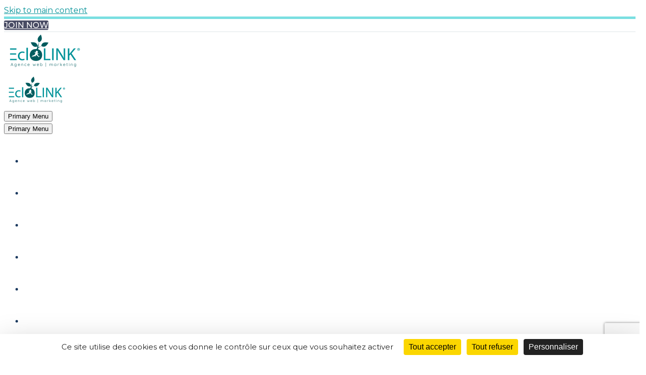

--- FILE ---
content_type: text/html; charset=UTF-8
request_url: https://eclolink.com/2022/02/10/les-termes-web-et-marketing/
body_size: 28119
content:
<!DOCTYPE html>
<!--[if IE 7]>
<html class="ie ie7" lang="fr-FR" xmlns:og="https://ogp.me/ns#" xmlns:fb="https://ogp.me/ns/fb#">
<![endif]-->
<!--[if IE 8]>
<html class="ie ie8" lang="fr-FR" xmlns:og="https://ogp.me/ns#" xmlns:fb="https://ogp.me/ns/fb#">
<![endif]-->
<!--[if !(IE 7) | !(IE 8) ]><!-->
<html lang="fr-FR" xmlns:og="https://ogp.me/ns#" xmlns:fb="https://ogp.me/ns/fb#">
<!--<![endif]-->
<head>
	<meta charset="UTF-8">
	<meta name="viewport" content="width=device-width, initial-scale=1.0" />
	<link rel="profile" href="https://gmpg.org/xfn/11">
	<link rel="pingback" href="https://eclolink.com/xmlrpc.php">
	<meta name='robots' content='index, follow, max-image-preview:large, max-snippet:-1, max-video-preview:-1' />
<link rel="dns-prefetch" href="//tarteaucitron.io"><link rel="preconnect" href="https://tarteaucitron.io" crossorigin=""><!--cloudflare-no-transform--><script type="text/javascript" src="https://tarteaucitron.io/load.js?domain=eclolink.com&uuid=6893581b72b2fd067a0cbde8b734d83d1f1a44f2"></script>
	<!-- This site is optimized with the Yoast SEO plugin v24.9 - https://yoast.com/wordpress/plugins/seo/ -->
	<title>Les termes web et Marketing | Agence de communication à Dijon EcloLINK</title>
<link data-rocket-preload as="style" href="https://fonts.googleapis.com/css?family=Montserrat%3A100%2C200%2C300%2C400%2C500%2C600%2C700%2C800%2C900%2C100italic%2C200italic%2C300italic%2C400italic%2C500italic%2C600italic%2C700italic%2C800italic%2C900italic%7CSource%20Sans%20Pro%3A200%2C200italic%2C300%2C300italic%2C400%2C400italic%2C600%2C600italic%2C700%2C700italic%2C900%2C900italic&#038;subset=cyrillic%2Ccyrillic-ext%2Clatin%2Clatin-ext%2Cvietnamese%2Cgreek%2Cgreek-ext&#038;display=swap" rel="preload">
<link href="https://fonts.googleapis.com/css?family=Montserrat%3A100%2C200%2C300%2C400%2C500%2C600%2C700%2C800%2C900%2C100italic%2C200italic%2C300italic%2C400italic%2C500italic%2C600italic%2C700italic%2C800italic%2C900italic%7CSource%20Sans%20Pro%3A200%2C200italic%2C300%2C300italic%2C400%2C400italic%2C600%2C600italic%2C700%2C700italic%2C900%2C900italic&#038;subset=cyrillic%2Ccyrillic-ext%2Clatin%2Clatin-ext%2Cvietnamese%2Cgreek%2Cgreek-ext&#038;display=swap" media="print" onload="this.media=&#039;all&#039;" rel="stylesheet">
<noscript data-wpr-hosted-gf-parameters=""><link rel="stylesheet" href="https://fonts.googleapis.com/css?family=Montserrat%3A100%2C200%2C300%2C400%2C500%2C600%2C700%2C800%2C900%2C100italic%2C200italic%2C300italic%2C400italic%2C500italic%2C600italic%2C700italic%2C800italic%2C900italic%7CSource%20Sans%20Pro%3A200%2C200italic%2C300%2C300italic%2C400%2C400italic%2C600%2C600italic%2C700%2C700italic%2C900%2C900italic&#038;subset=cyrillic%2Ccyrillic-ext%2Clatin%2Clatin-ext%2Cvietnamese%2Cgreek%2Cgreek-ext&#038;display=swap"></noscript>
	<meta name="description" content="Comme nous le savons tous, les domaines du marketing et du web sont composés d’un vocabulaire assez riche et parfois complexe à définir. Heureusement, cette actualité est là pour vous aiguiller et vous donner toutes les clés. EcloLINK vous propose un glossaire des termes du web et du marketing, c’est parti !" />
	<link rel="canonical" href="https://eclolink.com/2022/02/10/les-termes-web-et-marketing/" />
	<meta property="og:locale" content="fr_FR" />
	<meta property="og:type" content="article" />
	<meta property="og:title" content="Les termes web et Marketing | Agence de communication à Dijon EcloLINK" />
	<meta property="og:description" content="Comme nous le savons tous, les domaines du marketing et du web sont composés d’un vocabulaire assez riche et parfois complexe à définir. Heureusement, cette actualité est là pour vous aiguiller et vous donner toutes les clés. EcloLINK vous propose un glossaire des termes du web et du marketing, c’est parti !" />
	<meta property="og:url" content="https://eclolink.com/2022/02/10/les-termes-web-et-marketing/" />
	<meta property="og:site_name" content="EcloLINK" />
	<meta property="article:published_time" content="2022-02-10T14:01:08+00:00" />
	<meta property="article:modified_time" content="2022-03-03T11:16:17+00:00" />
	<meta property="og:image" content="https://eclolink.com/wp-content/uploads/2022/02/Glossaire-scaled.jpg" />
	<meta property="og:image:width" content="2560" />
	<meta property="og:image:height" content="1700" />
	<meta property="og:image:type" content="image/jpeg" />
	<meta name="author" content="admin_EcloLINK" />
	<meta name="twitter:card" content="summary_large_image" />
	<meta name="twitter:image" content="https://eclolink.com/wp-content/uploads/2022/02/Glossaire-scaled.jpg" />
	<meta name="twitter:label1" content="Écrit par" />
	<meta name="twitter:data1" content="admin_EcloLINK" />
	<meta name="twitter:label2" content="Durée de lecture estimée" />
	<meta name="twitter:data2" content="3 minutes" />
	<script type="application/ld+json" class="yoast-schema-graph">{"@context":"https://schema.org","@graph":[{"@type":"Article","@id":"https://eclolink.com/2022/02/10/les-termes-web-et-marketing/#article","isPartOf":{"@id":"https://eclolink.com/2022/02/10/les-termes-web-et-marketing/"},"author":{"name":"admin_EcloLINK","@id":"https://eclolink.com/#/schema/person/6f73bb7f503966d5b4a8191952680e46"},"headline":"Les termes web et Marketing","datePublished":"2022-02-10T14:01:08+00:00","dateModified":"2022-03-03T11:16:17+00:00","mainEntityOfPage":{"@id":"https://eclolink.com/2022/02/10/les-termes-web-et-marketing/"},"wordCount":745,"publisher":{"@id":"https://eclolink.com/#organization"},"image":{"@id":"https://eclolink.com/2022/02/10/les-termes-web-et-marketing/#primaryimage"},"thumbnailUrl":"https://eclolink.com/wp-content/uploads/2022/02/Glossaire-scaled.jpg","inLanguage":"fr-FR"},{"@type":"WebPage","@id":"https://eclolink.com/2022/02/10/les-termes-web-et-marketing/","url":"https://eclolink.com/2022/02/10/les-termes-web-et-marketing/","name":"Les termes web et Marketing | Agence de communication à Dijon EcloLINK","isPartOf":{"@id":"https://eclolink.com/#website"},"primaryImageOfPage":{"@id":"https://eclolink.com/2022/02/10/les-termes-web-et-marketing/#primaryimage"},"image":{"@id":"https://eclolink.com/2022/02/10/les-termes-web-et-marketing/#primaryimage"},"thumbnailUrl":"https://eclolink.com/wp-content/uploads/2022/02/Glossaire-scaled.jpg","datePublished":"2022-02-10T14:01:08+00:00","dateModified":"2022-03-03T11:16:17+00:00","description":"Comme nous le savons tous, les domaines du marketing et du web sont composés d’un vocabulaire assez riche et parfois complexe à définir. Heureusement, cette actualité est là pour vous aiguiller et vous donner toutes les clés. EcloLINK vous propose un glossaire des termes du web et du marketing, c’est parti !","breadcrumb":{"@id":"https://eclolink.com/2022/02/10/les-termes-web-et-marketing/#breadcrumb"},"inLanguage":"fr-FR","potentialAction":[{"@type":"ReadAction","target":["https://eclolink.com/2022/02/10/les-termes-web-et-marketing/"]}]},{"@type":"ImageObject","inLanguage":"fr-FR","@id":"https://eclolink.com/2022/02/10/les-termes-web-et-marketing/#primaryimage","url":"https://eclolink.com/wp-content/uploads/2022/02/Glossaire-scaled.jpg","contentUrl":"https://eclolink.com/wp-content/uploads/2022/02/Glossaire-scaled.jpg","width":2560,"height":1700,"caption":"eclolink-agence-web-marketing-glossaire-termes-web-et-marketing"},{"@type":"BreadcrumbList","@id":"https://eclolink.com/2022/02/10/les-termes-web-et-marketing/#breadcrumb","itemListElement":[{"@type":"ListItem","position":1,"name":"Accueil","item":"https://eclolink.com/"},{"@type":"ListItem","position":2,"name":"Les termes web et Marketing"}]},{"@type":"WebSite","@id":"https://eclolink.com/#website","url":"https://eclolink.com/","name":"EcloLINK","description":"Agence web-marketing-international à Dijon","publisher":{"@id":"https://eclolink.com/#organization"},"potentialAction":[{"@type":"SearchAction","target":{"@type":"EntryPoint","urlTemplate":"https://eclolink.com/?s={search_term_string}"},"query-input":{"@type":"PropertyValueSpecification","valueRequired":true,"valueName":"search_term_string"}}],"inLanguage":"fr-FR"},{"@type":"Organization","@id":"https://eclolink.com/#organization","name":"EcloLINK","url":"https://eclolink.com/","logo":{"@type":"ImageObject","inLanguage":"fr-FR","@id":"https://eclolink.com/#/schema/logo/image/","url":"https://eclolink.com/wp-content/uploads/2021/03/Logo-1-02.png","contentUrl":"https://eclolink.com/wp-content/uploads/2021/03/Logo-1-02.png","width":2398,"height":1143,"caption":"EcloLINK"},"image":{"@id":"https://eclolink.com/#/schema/logo/image/"}},{"@type":"Person","@id":"https://eclolink.com/#/schema/person/6f73bb7f503966d5b4a8191952680e46","name":"admin_EcloLINK","image":{"@type":"ImageObject","inLanguage":"fr-FR","@id":"https://eclolink.com/#/schema/person/image/","url":"https://secure.gravatar.com/avatar/542f549947c52519c0b508811dae3c275ce1137d1eb153aa7d1e77c9b3038fa5?s=96&d=mm&r=g","contentUrl":"https://secure.gravatar.com/avatar/542f549947c52519c0b508811dae3c275ce1137d1eb153aa7d1e77c9b3038fa5?s=96&d=mm&r=g","caption":"admin_EcloLINK"},"sameAs":["https://eclolink.com"]}]}</script>
	<!-- / Yoast SEO plugin. -->


<link rel='dns-prefetch' href='//fonts.googleapis.com' />
<link href='https://fonts.gstatic.com' crossorigin rel='preconnect' />
<link rel="alternate" type="application/rss+xml" title="EcloLINK &raquo; Flux" href="https://eclolink.com/feed/" />
<link rel="alternate" type="application/rss+xml" title="EcloLINK &raquo; Flux des commentaires" href="https://eclolink.com/comments/feed/" />
<link rel="alternate" type="application/rss+xml" title="EcloLINK &raquo; Les termes web et Marketing Flux des commentaires" href="https://eclolink.com/2022/02/10/les-termes-web-et-marketing/feed/" />
<link rel="alternate" title="oEmbed (JSON)" type="application/json+oembed" href="https://eclolink.com/wp-json/oembed/1.0/embed?url=https%3A%2F%2Feclolink.com%2F2022%2F02%2F10%2Fles-termes-web-et-marketing%2F" />
<link rel="alternate" title="oEmbed (XML)" type="text/xml+oembed" href="https://eclolink.com/wp-json/oembed/1.0/embed?url=https%3A%2F%2Feclolink.com%2F2022%2F02%2F10%2Fles-termes-web-et-marketing%2F&#038;format=xml" />
<style id='wp-img-auto-sizes-contain-inline-css' type='text/css'>
img:is([sizes=auto i],[sizes^="auto," i]){contain-intrinsic-size:3000px 1500px}
/*# sourceURL=wp-img-auto-sizes-contain-inline-css */
</style>
<link rel='stylesheet' id='thegem-preloader-css' href='https://eclolink.com/wp-content/themes/thegem/css/thegem-preloader.css?ver=5.11.1' type='text/css' media='all' />
<style id='thegem-preloader-inline-css' type='text/css'>

		body:not(.compose-mode) .gem-icon-style-gradient span,
		body:not(.compose-mode) .gem-icon .gem-icon-half-1,
		body:not(.compose-mode) .gem-icon .gem-icon-half-2 {
			opacity: 0 !important;
			}
/*# sourceURL=thegem-preloader-inline-css */
</style>
<link rel='stylesheet' id='thegem-reset-css' href='https://eclolink.com/wp-content/themes/thegem/css/thegem-reset.css?ver=5.11.1' type='text/css' media='all' />
<link rel='stylesheet' id='thegem-grid-css' href='https://eclolink.com/wp-content/themes/thegem/css/thegem-grid.css?ver=5.11.1' type='text/css' media='all' />
<link rel='stylesheet' id='thegem-header-css' href='https://eclolink.com/wp-content/themes/thegem/css/thegem-header.css?ver=5.11.1' type='text/css' media='all' />
<link rel='stylesheet' id='thegem-style-css' href='https://eclolink.com/wp-content/themes/thegem/style.css?ver=5.11.1' type='text/css' media='all' />
<link rel='stylesheet' id='thegem-child-style-css' href='https://eclolink.com/wp-content/themes/thegem-child/style.css?ver=5.11.1' type='text/css' media='all' />
<link rel='stylesheet' id='thegem-widgets-css' href='https://eclolink.com/wp-content/themes/thegem/css/thegem-widgets.css?ver=5.11.1' type='text/css' media='all' />
<link rel='stylesheet' id='thegem-new-css-css' href='https://eclolink.com/wp-content/themes/thegem/css/thegem-new-css.css?ver=5.11.1' type='text/css' media='all' />
<link rel='stylesheet' id='perevazka-css-css-css' href='https://eclolink.com/wp-content/themes/thegem/css/thegem-perevazka-css.css?ver=5.11.1' type='text/css' media='all' />

<link rel='stylesheet' id='thegem-custom-css' href='https://eclolink.com/wp-content/uploads/thegem/css/custom-V4x1NknS.css?ver=5.11.1' type='text/css' media='all' />
<style id='thegem-custom-inline-css' type='text/css'>
.vc_custom_1620741145747{margin-bottom: 0px !important;padding-bottom: 0px !important;background-image: url(https://eclolink.com/wp-content/uploads/2021/05/background-footer.jpg?id=111) !important;background-position: center !important;background-repeat: no-repeat !important;background-size: cover !important;}.vc_custom_1629279339848{margin-top: 0px !important;margin-bottom: 0px !important;padding-top: 0px !important;padding-bottom: 0px !important;}.vc_custom_1627909479844{margin-top: 0px !important;margin-bottom: 0px !important;padding-top: 0px !important;padding-bottom: 0px !important;background-color: #1c3b60 !important;}.vc_custom_1620314090595{padding-top: 50px !important;}.vc_custom_1620743335558{padding-right: 50px !important;}.vc_custom_1620741157210{margin-bottom: 0px !important;padding-bottom: 0px !important;}.vc_custom_1628774873686{margin-bottom: 0px !important;padding-top: 15px !important;padding-bottom: 15px !important;}.vc_custom_1628774855411{margin-bottom: 0px !important;}.vc_custom_1628774878859{margin-bottom: 0px !important;padding-top: 15px !important;padding-bottom: 15px !important;}.vc_custom_1627909842355{margin-top: 0px !important;margin-bottom: 0px !important;padding-top: 35px !important;}.vc_custom_1635341800799{margin-top: 0px !important;padding-top: 0px !important;}.vc_custom_1620740964578{margin-top: 0px !important;}.vc_custom_1658828710715{margin-top: 0px !important;margin-bottom: 0px !important;padding-top: 15px !important;padding-bottom: 15px !important;}
#page-title {background-image: url('https://eclolink.com/wp-content/uploads/2021/08/header-generique-realisations.svg');background-repeat: no-repeat;background-position-x: center;background-position-y: top;background-size: cover;padding-top: 80px;padding-bottom: 80px;}#page-title h1,#page-title .title-rich-content {color: #FFFFFFFF;}.page-title-excerpt {color: #1C3B60FF;margin-top: 18px;}#page-title .page-title-title {margin-top: 0px;}#page-title .page-title-title .styled-subtitle.light,#page-title .page-title-excerpt .styled-subtitle.light{ font-family: var(--thegem-to-light-title-font-family); font-style: normal; font-weight: normal;}#page-title .page-title-title .title-main-menu,#page-title .page-title-excerpt .title-main-menu{ font-family: var(--thegem-to-menu-font-family); font-style: var(--thegem-to-menu-font-style); font-weight: var(--thegem-to-menu-font-weight); text-transform: var(--thegem-to-menu-text-transform); font-size: var(--thegem-to-menu-font-size); line-height: var(--thegem-to-menu-line-height); letter-spacing: var(--thegem-to-menu-letter-spacing, 0);}#page-title .page-title-title .title-main-menu.light,#page-title .page-title-excerpt .title-main-menu.light{ font-family: var(--thegem-to-light-title-font-family); font-style: normal; font-weight: normal;}#page-title .page-title-title .title-body,#page-title .page-title-excerpt .title-body{ font-family: var(--thegem-to-body-font-family); font-style: var(--thegem-to-body-font-style); font-weight: var(--thegem-to-body-font-weight); text-transform: var(--thegem-to-body-text-transform, none); font-size: var(--thegem-to-body-font-size); line-height: var(--thegem-to-body-line-height); letter-spacing: var(--thegem-to-body-letter-spacing);}#page-title .page-title-title .title-body.light,#page-title .page-title-excerpt .title-body.light{ font-family: var(--thegem-to-light-title-font-family); font-style: normal; font-weight: normal;}#page-title .page-title-title .title-tiny-body,#page-title .page-title-excerpt .title-tiny-body{ font-family: var(--thegem-to-body-tiny-font-family); font-style: var(--thegem-to-body-tiny-font-style); font-weight: var(--thegem-to-body-tiny-font-weight); text-transform: var(--thegem-to-body-tiny-text-transform, none); font-size: var(--thegem-to-body-tiny-font-size); line-height: var(--thegem-to-body-tiny-line-height); letter-spacing: var(--thegem-to-body-tiny-letter-spacing);}#page-title .page-title-title .title-tiny-body.light,#page-title .page-title-excerpt .title-tiny-body.light{ font-family: var(--thegem-to-light-title-font-family); font-style: normal; font-weight: normal;}.page-title-inner,body .breadcrumbs{padding-left: 0px;padding-right: 0px;}body .breadcrumbs,body .breadcrumbs a,body .bc-devider:before {color: #FFFFFFFF;}body .breadcrumbs .current {	color: #E7FF89FF;	border-bottom: 3px solid #E7FF89FF;}body .breadcrumbs a:hover {	color: #E7FF89FF;}body .page-title-block .breadcrumbs-container{	text-align: center;}.page-breadcrumbs ul li a,.page-breadcrumbs ul li:not(:last-child):after{	color: #99A9B5FF;}.page-breadcrumbs ul li{	color: #3C3950FF;}.page-breadcrumbs ul li a:hover{	color: #3C3950FF;}.block-content {padding-top: 0px;}.block-content:last-of-type {padding-bottom: 0px;}.gem-slideshow,.slideshow-preloader {}#top-area {	display: block;}@media (max-width: 991px) {#page-title {padding-top: 80px;padding-bottom: 80px;}.page-title-inner, body .breadcrumbs{padding-left: 0px;padding-right: 0px;}.page-title-excerpt {margin-top: 18px;}#page-title .page-title-title {margin-top: 0px;}.block-content {}.block-content:last-of-type {}#top-area {	display: none;}}@media (max-width: 767px) {#page-title {padding-top: 80px;padding-bottom: 80px;}.page-title-inner,body .breadcrumbs{padding-left: 0px;padding-right: 0px;}.page-title-excerpt {margin-top: 18px;}#page-title .page-title-title {margin-top: 0px;}.block-content {}.block-content:last-of-type {}#top-area {	display: none;}}
/*# sourceURL=thegem-custom-inline-css */
</style>
<link rel='stylesheet' id='js_composer_front-css' href='https://eclolink.com/wp-content/plugins/js_composer/assets/css/js_composer.min.css?ver=8.7.2' type='text/css' media='all' />
<link rel='stylesheet' id='thegem_js_composer_front-css' href='https://eclolink.com/wp-content/themes/thegem/css/thegem-js_composer_columns.css?ver=5.11.1' type='text/css' media='all' />
<link rel='stylesheet' id='thegem-additional-blog-1-css' href='https://eclolink.com/wp-content/themes/thegem/css/thegem-additional-blog-1.css?ver=5.11.1' type='text/css' media='all' />
<link rel='stylesheet' id='jquery-fancybox-css' href='https://eclolink.com/wp-content/themes/thegem/js/fancyBox/jquery.fancybox.min.css?ver=5.11.1' type='text/css' media='all' />
<link rel='stylesheet' id='thegem-vc_elements-css' href='https://eclolink.com/wp-content/themes/thegem/css/thegem-vc_elements.css?ver=5.11.1' type='text/css' media='all' />
<style id='wp-emoji-styles-inline-css' type='text/css'>

	img.wp-smiley, img.emoji {
		display: inline !important;
		border: none !important;
		box-shadow: none !important;
		height: 1em !important;
		width: 1em !important;
		margin: 0 0.07em !important;
		vertical-align: -0.1em !important;
		background: none !important;
		padding: 0 !important;
	}
/*# sourceURL=wp-emoji-styles-inline-css */
</style>
<link rel='stylesheet' id='wp-block-library-css' href='https://eclolink.com/wp-includes/css/dist/block-library/style.min.css?ver=6.9' type='text/css' media='all' />
<style id='global-styles-inline-css' type='text/css'>
:root{--wp--preset--aspect-ratio--square: 1;--wp--preset--aspect-ratio--4-3: 4/3;--wp--preset--aspect-ratio--3-4: 3/4;--wp--preset--aspect-ratio--3-2: 3/2;--wp--preset--aspect-ratio--2-3: 2/3;--wp--preset--aspect-ratio--16-9: 16/9;--wp--preset--aspect-ratio--9-16: 9/16;--wp--preset--color--black: #000000;--wp--preset--color--cyan-bluish-gray: #abb8c3;--wp--preset--color--white: #ffffff;--wp--preset--color--pale-pink: #f78da7;--wp--preset--color--vivid-red: #cf2e2e;--wp--preset--color--luminous-vivid-orange: #ff6900;--wp--preset--color--luminous-vivid-amber: #fcb900;--wp--preset--color--light-green-cyan: #7bdcb5;--wp--preset--color--vivid-green-cyan: #00d084;--wp--preset--color--pale-cyan-blue: #8ed1fc;--wp--preset--color--vivid-cyan-blue: #0693e3;--wp--preset--color--vivid-purple: #9b51e0;--wp--preset--gradient--vivid-cyan-blue-to-vivid-purple: linear-gradient(135deg,rgb(6,147,227) 0%,rgb(155,81,224) 100%);--wp--preset--gradient--light-green-cyan-to-vivid-green-cyan: linear-gradient(135deg,rgb(122,220,180) 0%,rgb(0,208,130) 100%);--wp--preset--gradient--luminous-vivid-amber-to-luminous-vivid-orange: linear-gradient(135deg,rgb(252,185,0) 0%,rgb(255,105,0) 100%);--wp--preset--gradient--luminous-vivid-orange-to-vivid-red: linear-gradient(135deg,rgb(255,105,0) 0%,rgb(207,46,46) 100%);--wp--preset--gradient--very-light-gray-to-cyan-bluish-gray: linear-gradient(135deg,rgb(238,238,238) 0%,rgb(169,184,195) 100%);--wp--preset--gradient--cool-to-warm-spectrum: linear-gradient(135deg,rgb(74,234,220) 0%,rgb(151,120,209) 20%,rgb(207,42,186) 40%,rgb(238,44,130) 60%,rgb(251,105,98) 80%,rgb(254,248,76) 100%);--wp--preset--gradient--blush-light-purple: linear-gradient(135deg,rgb(255,206,236) 0%,rgb(152,150,240) 100%);--wp--preset--gradient--blush-bordeaux: linear-gradient(135deg,rgb(254,205,165) 0%,rgb(254,45,45) 50%,rgb(107,0,62) 100%);--wp--preset--gradient--luminous-dusk: linear-gradient(135deg,rgb(255,203,112) 0%,rgb(199,81,192) 50%,rgb(65,88,208) 100%);--wp--preset--gradient--pale-ocean: linear-gradient(135deg,rgb(255,245,203) 0%,rgb(182,227,212) 50%,rgb(51,167,181) 100%);--wp--preset--gradient--electric-grass: linear-gradient(135deg,rgb(202,248,128) 0%,rgb(113,206,126) 100%);--wp--preset--gradient--midnight: linear-gradient(135deg,rgb(2,3,129) 0%,rgb(40,116,252) 100%);--wp--preset--font-size--small: 13px;--wp--preset--font-size--medium: 20px;--wp--preset--font-size--large: 36px;--wp--preset--font-size--x-large: 42px;--wp--preset--spacing--20: 0.44rem;--wp--preset--spacing--30: 0.67rem;--wp--preset--spacing--40: 1rem;--wp--preset--spacing--50: 1.5rem;--wp--preset--spacing--60: 2.25rem;--wp--preset--spacing--70: 3.38rem;--wp--preset--spacing--80: 5.06rem;--wp--preset--shadow--natural: 6px 6px 9px rgba(0, 0, 0, 0.2);--wp--preset--shadow--deep: 12px 12px 50px rgba(0, 0, 0, 0.4);--wp--preset--shadow--sharp: 6px 6px 0px rgba(0, 0, 0, 0.2);--wp--preset--shadow--outlined: 6px 6px 0px -3px rgb(255, 255, 255), 6px 6px rgb(0, 0, 0);--wp--preset--shadow--crisp: 6px 6px 0px rgb(0, 0, 0);}:where(.is-layout-flex){gap: 0.5em;}:where(.is-layout-grid){gap: 0.5em;}body .is-layout-flex{display: flex;}.is-layout-flex{flex-wrap: wrap;align-items: center;}.is-layout-flex > :is(*, div){margin: 0;}body .is-layout-grid{display: grid;}.is-layout-grid > :is(*, div){margin: 0;}:where(.wp-block-columns.is-layout-flex){gap: 2em;}:where(.wp-block-columns.is-layout-grid){gap: 2em;}:where(.wp-block-post-template.is-layout-flex){gap: 1.25em;}:where(.wp-block-post-template.is-layout-grid){gap: 1.25em;}.has-black-color{color: var(--wp--preset--color--black) !important;}.has-cyan-bluish-gray-color{color: var(--wp--preset--color--cyan-bluish-gray) !important;}.has-white-color{color: var(--wp--preset--color--white) !important;}.has-pale-pink-color{color: var(--wp--preset--color--pale-pink) !important;}.has-vivid-red-color{color: var(--wp--preset--color--vivid-red) !important;}.has-luminous-vivid-orange-color{color: var(--wp--preset--color--luminous-vivid-orange) !important;}.has-luminous-vivid-amber-color{color: var(--wp--preset--color--luminous-vivid-amber) !important;}.has-light-green-cyan-color{color: var(--wp--preset--color--light-green-cyan) !important;}.has-vivid-green-cyan-color{color: var(--wp--preset--color--vivid-green-cyan) !important;}.has-pale-cyan-blue-color{color: var(--wp--preset--color--pale-cyan-blue) !important;}.has-vivid-cyan-blue-color{color: var(--wp--preset--color--vivid-cyan-blue) !important;}.has-vivid-purple-color{color: var(--wp--preset--color--vivid-purple) !important;}.has-black-background-color{background-color: var(--wp--preset--color--black) !important;}.has-cyan-bluish-gray-background-color{background-color: var(--wp--preset--color--cyan-bluish-gray) !important;}.has-white-background-color{background-color: var(--wp--preset--color--white) !important;}.has-pale-pink-background-color{background-color: var(--wp--preset--color--pale-pink) !important;}.has-vivid-red-background-color{background-color: var(--wp--preset--color--vivid-red) !important;}.has-luminous-vivid-orange-background-color{background-color: var(--wp--preset--color--luminous-vivid-orange) !important;}.has-luminous-vivid-amber-background-color{background-color: var(--wp--preset--color--luminous-vivid-amber) !important;}.has-light-green-cyan-background-color{background-color: var(--wp--preset--color--light-green-cyan) !important;}.has-vivid-green-cyan-background-color{background-color: var(--wp--preset--color--vivid-green-cyan) !important;}.has-pale-cyan-blue-background-color{background-color: var(--wp--preset--color--pale-cyan-blue) !important;}.has-vivid-cyan-blue-background-color{background-color: var(--wp--preset--color--vivid-cyan-blue) !important;}.has-vivid-purple-background-color{background-color: var(--wp--preset--color--vivid-purple) !important;}.has-black-border-color{border-color: var(--wp--preset--color--black) !important;}.has-cyan-bluish-gray-border-color{border-color: var(--wp--preset--color--cyan-bluish-gray) !important;}.has-white-border-color{border-color: var(--wp--preset--color--white) !important;}.has-pale-pink-border-color{border-color: var(--wp--preset--color--pale-pink) !important;}.has-vivid-red-border-color{border-color: var(--wp--preset--color--vivid-red) !important;}.has-luminous-vivid-orange-border-color{border-color: var(--wp--preset--color--luminous-vivid-orange) !important;}.has-luminous-vivid-amber-border-color{border-color: var(--wp--preset--color--luminous-vivid-amber) !important;}.has-light-green-cyan-border-color{border-color: var(--wp--preset--color--light-green-cyan) !important;}.has-vivid-green-cyan-border-color{border-color: var(--wp--preset--color--vivid-green-cyan) !important;}.has-pale-cyan-blue-border-color{border-color: var(--wp--preset--color--pale-cyan-blue) !important;}.has-vivid-cyan-blue-border-color{border-color: var(--wp--preset--color--vivid-cyan-blue) !important;}.has-vivid-purple-border-color{border-color: var(--wp--preset--color--vivid-purple) !important;}.has-vivid-cyan-blue-to-vivid-purple-gradient-background{background: var(--wp--preset--gradient--vivid-cyan-blue-to-vivid-purple) !important;}.has-light-green-cyan-to-vivid-green-cyan-gradient-background{background: var(--wp--preset--gradient--light-green-cyan-to-vivid-green-cyan) !important;}.has-luminous-vivid-amber-to-luminous-vivid-orange-gradient-background{background: var(--wp--preset--gradient--luminous-vivid-amber-to-luminous-vivid-orange) !important;}.has-luminous-vivid-orange-to-vivid-red-gradient-background{background: var(--wp--preset--gradient--luminous-vivid-orange-to-vivid-red) !important;}.has-very-light-gray-to-cyan-bluish-gray-gradient-background{background: var(--wp--preset--gradient--very-light-gray-to-cyan-bluish-gray) !important;}.has-cool-to-warm-spectrum-gradient-background{background: var(--wp--preset--gradient--cool-to-warm-spectrum) !important;}.has-blush-light-purple-gradient-background{background: var(--wp--preset--gradient--blush-light-purple) !important;}.has-blush-bordeaux-gradient-background{background: var(--wp--preset--gradient--blush-bordeaux) !important;}.has-luminous-dusk-gradient-background{background: var(--wp--preset--gradient--luminous-dusk) !important;}.has-pale-ocean-gradient-background{background: var(--wp--preset--gradient--pale-ocean) !important;}.has-electric-grass-gradient-background{background: var(--wp--preset--gradient--electric-grass) !important;}.has-midnight-gradient-background{background: var(--wp--preset--gradient--midnight) !important;}.has-small-font-size{font-size: var(--wp--preset--font-size--small) !important;}.has-medium-font-size{font-size: var(--wp--preset--font-size--medium) !important;}.has-large-font-size{font-size: var(--wp--preset--font-size--large) !important;}.has-x-large-font-size{font-size: var(--wp--preset--font-size--x-large) !important;}
/*# sourceURL=global-styles-inline-css */
</style>

<style id='classic-theme-styles-inline-css' type='text/css'>
/*! This file is auto-generated */
.wp-block-button__link{color:#fff;background-color:#32373c;border-radius:9999px;box-shadow:none;text-decoration:none;padding:calc(.667em + 2px) calc(1.333em + 2px);font-size:1.125em}.wp-block-file__button{background:#32373c;color:#fff;text-decoration:none}
/*# sourceURL=/wp-includes/css/classic-themes.min.css */
</style>
<link rel='stylesheet' id='awsm-jobs-general-css' href='https://eclolink.com/wp-content/plugins/wp-job-openings/assets/css/general.min.css?ver=3.5.4' type='text/css' media='all' />
<link rel='stylesheet' id='awsm-jobs-style-css' href='https://eclolink.com/wp-content/plugins/wp-job-openings/assets/css/style.min.css?ver=3.5.4' type='text/css' media='all' />
<link rel='stylesheet' id='cpsh-shortcodes-css' href='https://eclolink.com/wp-content/plugins/column-shortcodes//assets/css/shortcodes.css?ver=1.0.1' type='text/css' media='all' />
<link rel='stylesheet' id='font-awesome-four-css' href='https://eclolink.com/wp-content/plugins/font-awesome-4-menus/css/font-awesome.min.css?ver=4.7.0' type='text/css' media='all' />
<link rel='stylesheet' id='image-hover-effects-css-css' href='https://eclolink.com/wp-content/plugins/mega-addons-for-visual-composer/css/ihover.css?ver=6.9' type='text/css' media='all' />
<link rel='stylesheet' id='style-css-css' href='https://eclolink.com/wp-content/plugins/mega-addons-for-visual-composer/css/style.css?ver=6.9' type='text/css' media='all' />
<link rel='stylesheet' id='font-awesome-latest-css' href='https://eclolink.com/wp-content/plugins/mega-addons-for-visual-composer/css/font-awesome/css/all.css?ver=6.9' type='text/css' media='all' />
<link rel='stylesheet' id='owl-css-theme-css' href='https://eclolink.com/wp-content/themes/thegem-child/assets/css/owl.theme.css?ver=6.9' type='text/css' media='all' />
<link rel='stylesheet' id='owl-css-carousel-css' href='https://eclolink.com/wp-content/themes/thegem-child/assets/css/owl.carousel.css?ver=6.9' type='text/css' media='all' />
<link rel='stylesheet' id='burger-style-css' href='https://eclolink.com/wp-content/themes/thegem-child/assets/css/burger.css?ver=6.9' type='text/css' media='all' />
<link rel='stylesheet' id='contact-css' href='https://eclolink.com/wp-content/themes/thegem-child/assets/css/contact-form.css?ver=6.9' type='text/css' media='all' />
<link rel='stylesheet' id='awsm-job-pro-country-select-css' href='https://eclolink.com/wp-content/plugins/pro-pack-for-wp-job-openings/assets/css/intlTelInput.min.css?ver=17.0.16' type='text/css' media='all' />
<link rel='stylesheet' id='awsm-job-pro-style-css' href='https://eclolink.com/wp-content/plugins/pro-pack-for-wp-job-openings/assets/css/style.min.css?ver=3.3.0' type='text/css' media='all' />
<!--n2css--><!--n2js--><script type="text/javascript">function fullHeightRow() {
			var fullHeight,
				offsetTop,
				element = document.getElementsByClassName('vc_row-o-full-height')[0];
			if (element) {
				fullHeight = window.innerHeight;
				offsetTop = window.pageYOffset + element.getBoundingClientRect().top;
				if (offsetTop < fullHeight) {
					fullHeight = 100 - offsetTop / (fullHeight / 100);
					element.style.minHeight = fullHeight + 'vh'
				}
			}
		}</script><script type="text/javascript" src="https://eclolink.com/wp-includes/js/jquery/jquery.min.js?ver=3.7.1" id="jquery-core-js"></script>
<script type="text/javascript" src="https://eclolink.com/wp-includes/js/jquery/jquery-migrate.min.js?ver=3.4.1" id="jquery-migrate-js"></script>
<script type="text/javascript" src="https://eclolink.com/wp-content/themes/thegem-child/assets/js/jquery.mousewheel.min.js?ver=6.9" id="mousewheel-js-js"></script>
<script type="text/javascript" src="https://eclolink.com/wp-content/themes/thegem-child/assets/js/owl.carousel.min.js?ver=6.9" id="owl-js-js"></script>
<script type="text/javascript" src="https://eclolink.com/wp-content/themes/thegem-child/assets/js/main.js?ver=6.9" id="main-js-js"></script>
<script></script><link rel="https://api.w.org/" href="https://eclolink.com/wp-json/" /><link rel="alternate" title="JSON" type="application/json" href="https://eclolink.com/wp-json/wp/v2/posts/5112" /><link rel="EditURI" type="application/rsd+xml" title="RSD" href="https://eclolink.com/xmlrpc.php?rsd" />
<meta name="generator" content="WordPress 6.9" />
<link rel='shortlink' href='https://eclolink.com/?p=5112' />
		<!-- Global site tag (gtag.js) - Google Analytics -->
		<script async src="https://www.googletagmanager.com/gtag/js?id=UA-117080346-1">
		</script>
		<script>
		  window.dataLayer = window.dataLayer || [];
		  function gtag(){dataLayer.push(arguments);}
		  gtag('js', new Date());

		  gtag('config', 'UA-117080346-1');
		</script>

        <!-- Google tag (gtag.js) -->
        <script async src="https://www.googletagmanager.com/gtag/js?id=G-BS2TY3BSBM"></script>
        <script>
            window.dataLayer = window.dataLayer || [];
            function gtag(){dataLayer.push(arguments);}
            gtag('js', new Date());

            gtag('config', 'G-BS2TY3BSBM');
        </script>
	  <script src="/wp-content/themes/thegem-child/assets/js/tarteaucitron/tarteaucitron.js"></script>
	<script>
        tarteaucitron.init({
    	  "privacyUrl": "/mentions-legales/", /* Privacy policy url */

    	  "hashtag": "#tarteaucitron", /* Open the panel with this hashtag */
    	  "cookieName": "tarteaucitron", /* Cookie name */

    	  "orientation": "bottom", /* Banner position (top - bottom) */

        "groupServices": false, /* Group services by category */

    	  "showAlertSmall": false, /* Show the small banner on bottom right */
    	  "cookieslist": true, /* Show the cookie list */

        "closePopup": false, /* Show a close X on the banner */

        "showIcon": true, /* Show cookie icon to manage cookies */
          //"iconSrc": "", /* Optionnal: URL or base64 encoded image */
        "iconPosition": "BottomRight", /* BottomRight, BottomLeft, TopRight and TopLeft */

    	  "adblocker": false, /* Show a Warning if an adblocker is detected */

        "DenyAllCta" : true, /* Show the deny all button */
        "AcceptAllCta" : true, /* Show the accept all button when highPrivacy on */
        "highPrivacy": true, /* HIGHLY RECOMMANDED Disable auto consent */

    	  "handleBrowserDNTRequest": false, /* If Do Not Track == 1, disallow all */

    	  "removeCredit": false, /* Remove credit link */
    	  "moreInfoLink": true, /* Show more info link */

        "useExternalCss": false, /* If false, the tarteaucitron.css file will be loaded */
        "useExternalJs": false, /* If false, the tarteaucitron.js file will be loaded */

    	  //"cookieDomain": ".my-multisite-domaine.fr", /* Shared cookie for multisite */

        "readmoreLink": "", /* Change the default readmore link */

        "mandatory": true, /* Show a message about mandatory cookies */
        });

        tarteaucitron.user.gtagUa = 'UA-117080346-1';
        tarteaucitron.user.gtagMore = function () { /* add here your optionnal gtag() */ };
        (tarteaucitron.job = tarteaucitron.job || []).push('gtag');

	</script>
<style type="text/css">.recentcomments a{display:inline !important;padding:0 !important;margin:0 !important;}</style><meta name="generator" content="Powered by WPBakery Page Builder - drag and drop page builder for WordPress."/>
<link rel="icon" href="https://eclolink.com/wp-content/uploads/2021/03/favicon.png" sizes="32x32" />
<link rel="icon" href="https://eclolink.com/wp-content/uploads/2021/03/favicon.png" sizes="192x192" />
<link rel="apple-touch-icon" href="https://eclolink.com/wp-content/uploads/2021/03/favicon.png" />
<meta name="msapplication-TileImage" content="https://eclolink.com/wp-content/uploads/2021/03/favicon.png" />
<script>if(document.querySelector('[data-type="vc_custom-css"]')) {document.head.appendChild(document.querySelector('[data-type="vc_custom-css"]'));}</script><style type="text/css" data-type="vc_shortcodes-custom-css">.vc_custom_1628675277866{margin-top: 50px !important;background-color: #f4f9f9 !important;}.vc_custom_1628675828094{margin-top: 50px !important;}.vc_custom_1642149753274{background-position: center !important;background-repeat: no-repeat !important;background-size: cover !important;}.vc_custom_1644501084665{padding-top: 25px !important;padding-right: 25px !important;padding-bottom: 25px !important;padding-left: 25px !important;}</style><noscript><style> .wpb_animate_when_almost_visible { opacity: 1; }</style></noscript>	<link rel='stylesheet' id='icons-elegant-css' href='https://eclolink.com/wp-content/themes/thegem/css/icons-elegant.css?ver=5.11.1' type='text/css' media='all' />
<link rel='stylesheet' id='dnd-upload-cf7-css' href='https://eclolink.com/wp-content/plugins/drag-and-drop-multiple-file-upload-contact-form-7/assets/css/dnd-upload-cf7.css?ver=1.3.9.3' type='text/css' media='all' />
<link rel='stylesheet' id='contact-form-7-css' href='https://eclolink.com/wp-content/plugins/contact-form-7/includes/css/styles.css?ver=5.8.1' type='text/css' media='all' />
<meta name="generator" content="WP Rocket 3.20.3" data-wpr-features="wpr_preload_links wpr_desktop" /></head>


<body class="wp-singular post-template-default single single-post postid-5112 single-format-standard wp-theme-thegem wp-child-theme-thegem-child wpb-js-composer js-comp-ver-8.7.2 vc_responsive">

	<script type="text/javascript">
		var gemSettings = {"isTouch":"","forcedLasyDisabled":"","tabletPortrait":"","tabletLandscape":"","topAreaMobileDisable":"","parallaxDisabled":"","fillTopArea":"","themePath":"https:\/\/eclolink.com\/wp-content\/themes\/thegem","rootUrl":"https:\/\/eclolink.com","mobileEffectsEnabled":"","isRTL":""};
		(function() {
    function isTouchDevice() {
        return (('ontouchstart' in window) ||
            (navigator.MaxTouchPoints > 0) ||
            (navigator.msMaxTouchPoints > 0));
    }

    window.gemSettings.isTouch = isTouchDevice();

    function userAgentDetection() {
        var ua = navigator.userAgent.toLowerCase(),
        platform = navigator.platform.toLowerCase(),
        UA = ua.match(/(opera|ie|firefox|chrome|version)[\s\/:]([\w\d\.]+)?.*?(safari|version[\s\/:]([\w\d\.]+)|$)/) || [null, 'unknown', 0],
        mode = UA[1] == 'ie' && document.documentMode;

        window.gemBrowser = {
            name: (UA[1] == 'version') ? UA[3] : UA[1],
            version: UA[2],
            platform: {
                name: ua.match(/ip(?:ad|od|hone)/) ? 'ios' : (ua.match(/(?:webos|android)/) || platform.match(/mac|win|linux/) || ['other'])[0]
                }
        };
            }

    window.updateGemClientSize = function() {
        if (window.gemOptions == null || window.gemOptions == undefined) {
            window.gemOptions = {
                first: false,
                clientWidth: 0,
                clientHeight: 0,
                innerWidth: -1
            };
        }

        window.gemOptions.clientWidth = window.innerWidth || document.documentElement.clientWidth;
        if (document.body != null && !window.gemOptions.clientWidth) {
            window.gemOptions.clientWidth = document.body.clientWidth;
        }

        window.gemOptions.clientHeight = window.innerHeight || document.documentElement.clientHeight;
        if (document.body != null && !window.gemOptions.clientHeight) {
            window.gemOptions.clientHeight = document.body.clientHeight;
        }
    };

    window.updateGemInnerSize = function(width) {
        window.gemOptions.innerWidth = width != undefined ? width : (document.body != null ? document.body.clientWidth : 0);
    };

    userAgentDetection();
    window.updateGemClientSize(true);

    window.gemSettings.lasyDisabled = window.gemSettings.forcedLasyDisabled || (!window.gemSettings.mobileEffectsEnabled && (window.gemSettings.isTouch || window.gemOptions.clientWidth <= 800));
})();
		(function() {
    if (window.gemBrowser.name == 'safari') {
        try {
            var safariVersion = parseInt(window.gemBrowser.version);
        } catch(e) {
            var safariVersion = 0;
        }
        if (safariVersion >= 9) {
            window.gemSettings.parallaxDisabled = true;
            window.gemSettings.fillTopArea = true;
        }
    }
})();
		(function() {
    var fullwithData = {
        page: null,
        pageWidth: 0,
        pageOffset: {},
        fixVcRow: true,
        pagePaddingLeft: 0
    };

    function updateFullwidthData() {
        fullwithData.pageOffset = fullwithData.page.getBoundingClientRect();
        fullwithData.pageWidth = parseFloat(fullwithData.pageOffset.width);
        fullwithData.pagePaddingLeft = 0;

        if (fullwithData.page.className.indexOf('vertical-header') != -1) {
            fullwithData.pagePaddingLeft = 45;
            if (fullwithData.pageWidth >= 1600) {
                fullwithData.pagePaddingLeft = 360;
            }
            if (fullwithData.pageWidth < 980) {
                fullwithData.pagePaddingLeft = 0;
            }
        }
    }

    function gem_fix_fullwidth_position(element) {
        if (element == null) {
            return false;
        }

        if (fullwithData.page == null) {
            fullwithData.page = document.getElementById('page');
            updateFullwidthData();
        }

        /*if (fullwithData.pageWidth < 1170) {
            return false;
        }*/

        if (!fullwithData.fixVcRow) {
            return false;
        }

        if (element.previousElementSibling != null && element.previousElementSibling != undefined && element.previousElementSibling.className.indexOf('fullwidth-block') == -1) {
            var elementParentViewportOffset = element.previousElementSibling.getBoundingClientRect();
        } else {
            var elementParentViewportOffset = element.parentNode.getBoundingClientRect();
        }

        /*if (elementParentViewportOffset.top > window.gemOptions.clientHeight) {
            fullwithData.fixVcRow = false;
            return false;
        }*/

        if (element.className.indexOf('vc_row') != -1) {
            var elementMarginLeft = -21;
            var elementMarginRight = -21;
        } else {
            var elementMarginLeft = 0;
            var elementMarginRight = 0;
        }

        var offset = parseInt(fullwithData.pageOffset.left + 0.5) - parseInt((elementParentViewportOffset.left < 0 ? 0 : elementParentViewportOffset.left) + 0.5) - elementMarginLeft + fullwithData.pagePaddingLeft;
        var offsetKey = window.gemSettings.isRTL ? 'right' : 'left';

        element.style.position = 'relative';
        element.style[offsetKey] = offset + 'px';
        element.style.width = fullwithData.pageWidth - fullwithData.pagePaddingLeft + 'px';

        if (element.className.indexOf('vc_row') == -1) {
            element.setAttribute('data-fullwidth-updated', 1);
        }

        if (element.className.indexOf('vc_row') != -1 && element.className.indexOf('vc_section') == -1 && !element.hasAttribute('data-vc-stretch-content')) {
            var el_full = element.parentNode.querySelector('.vc_row-full-width-before');
            var padding = -1 * offset;
            0 > padding && (padding = 0);
            var paddingRight = fullwithData.pageWidth - padding - el_full.offsetWidth + elementMarginLeft + elementMarginRight;
            0 > paddingRight && (paddingRight = 0);
            element.style.paddingLeft = padding + 'px';
            element.style.paddingRight = paddingRight + 'px';
        }
    }

    window.gem_fix_fullwidth_position = gem_fix_fullwidth_position;

    document.addEventListener('DOMContentLoaded', function() {
        var classes = [];

        if (window.gemSettings.isTouch) {
            document.body.classList.add('thegem-touch');
        }

        if (window.gemSettings.lasyDisabled && !window.gemSettings.forcedLasyDisabled) {
            document.body.classList.add('thegem-effects-disabled');
        }
    });

    if (window.gemSettings.parallaxDisabled) {
        var head  = document.getElementsByTagName('head')[0],
            link  = document.createElement('style');
        link.rel  = 'stylesheet';
        link.type = 'text/css';
        link.innerHTML = ".fullwidth-block.fullwidth-block-parallax-fixed .fullwidth-block-background { background-attachment: scroll !important; }";
        head.appendChild(link);
    }
})();

(function() {
    setTimeout(function() {
        var preloader = document.getElementById('page-preloader');
        if (preloader != null && preloader != undefined) {
            preloader.className += ' preloader-loaded';
        }
    }, window.pagePreloaderHideTime || 1000);
})();
	</script>
	


<div data-rocket-location-hash="57216d7a9d758d0feeff0852642ff2b5" id="page" class="layout-fullwidth header-style-1">

	<a href="#main" class="scroll-to-content">Skip to main content</a>

	
	
					<div data-rocket-location-hash="9a1aa460904c0b315bfa511ff9e37ed4" class="top-area-background top-area-scroll-hide">
				<div data-rocket-location-hash="ea4e54f712d9f565dd71f8bcdbaa074f" id="top-area" class="top-area top-area-style-default top-area-alignment-justified">
	<div data-rocket-location-hash="f117ee89930d3a249ddbfc02370ddefa" class="container">
		<div class="top-area-items inline-inside">
							<div class="top-area-block top-area-contacts"></div>
										<div class="top-area-block top-area-socials socials-colored-hover">			<div class="socials inline-inside">
															<a class="socials-item" href="#" target="_blank" rel="noopener" title="Facebook">
                            <i class="socials-item-icon facebook "></i>
                        </a>
																				<a class="socials-item" href="#" target="_blank" rel="noopener" title="LinkedIn">
                            <i class="socials-item-icon linkedin "></i>
                        </a>
																													<a class="socials-item" href="#" target="_blank" rel="noopener" title="Instagram">
                            <i class="socials-item-icon instagram "></i>
                        </a>
																																																																																																																																																																																																																																																																																																																																																													</div>
			</div>
										<div class="top-area-block top-area-menu">
																<div class="top-area-button"><div class="gem-button-container gem-button-position-inline thegem-button-696fb7f17b5823533"  ><a class="gem-button gem-button-size-tiny gem-button-style-flat gem-button-text-weight-normal gem-button-no-uppercase" data-ll-effect="drop-right-without-wrap" style="border-radius: 3px;" onmouseleave="" onmouseenter="" href="#" target="_self" role="button">Join Now</a></div> </div>
									</div>
					</div>
	</div>
</div>
			</div>
		
		<div id="site-header-wrapper"  class="  " >
			
			<div data-rocket-location-hash="7e53aac2890d9ea36c3916c6c3abbd4d" class="menu-overlay"></div>
			<header data-rocket-location-hash="ab020e82ba7c93de713884e02ab0b3d2" id="site-header" class="site-header animated-header mobile-menu-layout-overlay" role="banner">
								
				<div class="header-background">
					<div class="container container-fullwidth">
						<div class="header-main logo-position-left header-layout-overlay header-layout-fullwidth header-style-1">
																							<div class="site-title">
											<div class="site-logo" style="width:164px;">
			<a href="https://eclolink.com/" rel="home" aria-label="Homepage">
									<span class="logo"><img src="https://eclolink.com/wp-content/uploads/thegem/logos/logo_c5585053dfb4c851693b9970ede3d4e4_1x.png" srcset="https://eclolink.com/wp-content/uploads/thegem/logos/logo_c5585053dfb4c851693b9970ede3d4e4_1x.png 1x,https://eclolink.com/wp-content/uploads/thegem/logos/logo_c5585053dfb4c851693b9970ede3d4e4_2x.png 2x,https://eclolink.com/wp-content/uploads/thegem/logos/logo_c5585053dfb4c851693b9970ede3d4e4_3x.png 3x" alt="EcloLINK" style="width:164px;" class="tgp-exclude default"/><img src="https://eclolink.com/wp-content/uploads/thegem/logos/logo_dfbf3fecb065f06740fe6bcb6a3bbbee_1x.png" srcset="https://eclolink.com/wp-content/uploads/thegem/logos/logo_dfbf3fecb065f06740fe6bcb6a3bbbee_1x.png 1x,https://eclolink.com/wp-content/uploads/thegem/logos/logo_dfbf3fecb065f06740fe6bcb6a3bbbee_2x.png 2x,https://eclolink.com/wp-content/uploads/thegem/logos/logo_dfbf3fecb065f06740fe6bcb6a3bbbee_3x.png 3x" alt="EcloLINK" style="width:132px;" class="tgp-exclude small"/></span>
							</a>
		</div>
										</div>
																											<nav id="primary-navigation" class="site-navigation primary-navigation" role="navigation">
											<button class="menu-toggle dl-trigger">Primary Menu<span class="menu-line-1"></span><span class="menu-line-2"></span><span class="menu-line-3"></span></button><div class="hamburger-group hamburger-with-cart"><button class="overlay-toggle ">Primary Menu<span class="menu-line-1"></span><span class="menu-line-2"></span><span class="menu-line-3"></span></button></div><div class="overlay-menu-wrapper"><div class="overlay-menu-table"><div class="overlay-menu-row"><div class="overlay-menu-cell">																							<ul id="primary-menu" class="nav-menu styled no-responsive"><li id="menu-item-4077" class="menu-item menu-item-type-post_type menu-item-object-page menu-item-4077 megamenu-first-element"><a href="https://eclolink.com/nos-realisations/">Nos réalisations</a></li>
<li id="menu-item-5760" class="menu-item menu-item-type-post_type menu-item-object-page menu-item-5760 megamenu-first-element"><a href="https://eclolink.com/expertise-web-marketing/">Expertise web &#038; marketing</a></li>
<li id="menu-item-4074" class="menu-item menu-item-type-post_type menu-item-object-page menu-item-4074 megamenu-first-element"><a href="https://eclolink.com/nos-talents/">Nos talents</a></li>
<li id="menu-item-4076" class="menu-item menu-item-type-post_type menu-item-object-page menu-item-4076 megamenu-first-element"><a href="https://eclolink.com/lagence/">L’agence</a></li>
<li id="menu-item-4078" class="menu-item menu-item-type-post_type menu-item-object-page menu-item-4078 megamenu-first-element"><a href="https://eclolink.com/contact/">Contact</a></li>
<li id="menu-item-4073" class="menu-item menu-item-type-post_type menu-item-object-page menu-item-4073 megamenu-first-element"><a href="https://eclolink.com/ecloblog/">EcloBlog</a></li>
<li id="menu-item-4095" class="menu-item menu-item-type-post_type menu-item-object-page menu-item-4095 megamenu-first-element"><a href="https://eclolink.com/jobs-eclolink/">Jobs</a></li>
</ul>																						<div id="menu_link_rs">
    <div class="socials socials-colored-hover socials-rounded socials-alignment-center">
      <a class="socials-item" target="_blank" href="https://www.facebook.com/eclolink/" style="color: #fff;">
        <i class="socials-item-icon facebook" style="font-size: 40px"></i>
      </a>
      <a class="socials-item" target="_blank" href="https://fr.linkedin.com/company/-clolink" style="color: #fff;">
        <i class="socials-item-icon linkedin" style="font-size: 40px"></i>
      </a>
      <a class="socials-item" target="_blank" href="https://www.instagram.com/eclolinkdijon/?hl=fr" style="color: #fff;">
        <i class="socials-item-icon instagram" style="font-size: 40px"></i>
      </a>
      <a class="socials-item" target="_blank" href="https://www.youtube.com/channel/UCvfBz2vF0KQqn31QOK2LUXw" style="color: #fff;">
        <i class="socials-item-icon youtube" style="font-size: 40px"></i>
      </a>
    </div>
  </div></div></div></div></div>										</nav>
																														</div>
					</div>
				</div>
			</header><!-- #site-header -->
								</div><!-- #site-header-wrapper -->
	
	
	<div data-rocket-location-hash="7262693e92be1e7bdd32f316175b9690" id="main" class="site-main page__top-shadow visible" role="main" aria-label="Main">

<div data-rocket-location-hash="ce7d171a0e66c6ef18ed15d3464b915a" id="main-content" class="main-content">

<div id="page-title" class="page-title-block page-title-alignment-center page-title-style-1 has-background-image has-background-image">
						
						
						
						
						
						<div class="container"><div class="page-title-inner"><div class="page-title-title"><h1 style="color:#FFFFFFFF;">  Les termes web et Marketing</h1></div><div class="page-title-excerpt"><div class=""  style="color:#1C3B60FF;">Comme nous le savons tous, les domaines du marketing et du web sont composés d’un vocabulaire assez riche et parfois complexe à définir. Heureusement, cette actualité est là pour vous aiguiller et vous donner toutes les clés.<br />
EcloLINK vous propose un glossaire des termes du web et du marketing, c’est parti !<br />
</div></div></div></div>
						
					</div>
<div class="block-content no-bottom-margin no-top-margin">
	<div class="container">
		<div class="panel row">

			<div class="panel-center col-xs-12">
				<article id="post-5112" class="post-5112 post type-post status-publish format-standard has-post-thumbnail category-non-classe">

					<div class="entry-content post-content">
						
						
							
							<div class="post-meta date-color">
								<div class="entry-meta single-post-meta clearfix gem-post-date">
									<div class="post-meta-right">

																																																			<span class="post-meta-navigation">
												<span class="post-meta-navigation-prev" title="Article précédent"><a href="https://eclolink.com/2022/01/27/pourquoi-une-identite-visuelle-pour-votre-entreprise/" rel="prev">&#xe636;</a></span>												<span
														class="post-meta-category-link"><a
															href="https://eclolink.com/category/non-classe/">&#xe620;</a>
													</span>												<span class="post-meta-navigation-next" title="Article suivant"><a href="https://eclolink.com/2022/02/24/qu-est-ce-que-le-sea/" rel="next">&#xe634;</a></span>											</span>
																			</div>
									<div class="post-meta-left">
																					<span class="post-meta-author">Par <a href="https://eclolink.com" title="Aller sur le site de admin_EcloLINK" rel="author external">admin_EcloLINK</a></span>
																															<span
													class="sep"></span> <span
													class="post-meta-categories"><a href="https://eclolink.com/category/non-classe/" title="Voir tous les articles dans Non classé">Non classé</a></span>
																																											<span class="sep"></span> <span
													class="post-meta-date">10 février 2022</span>
																			</div>
								</div><!-- .entry-meta -->
							</div>
							
						
						<div class="wpb-content-wrapper"><div id="vc_row-696fb7f17e464" class="vc_row wpb_row vc_row-fluid thegem-custom-696fb7f17e4578588"><div class="wpb_column vc_column_container vc_col-sm-12 thegem-custom-696fb7f17e73d523" ><div class="vc_column-inner thegem-custom-inner-696fb7f17e73e "><div class="wpb_wrapper thegem-custom-696fb7f17e73d523"><style type="text/css">.thegem-button-696fb7f17e92c2204 .gem-button svg {fill: #ffffff;}.thegem-button-696fb7f17e92c2204 .gem-button:hover svg {fill: #ffffff;}</style><div class="gem-button-container gem-button-position-left thegem-button-696fb7f17e92c2204    "  ><a title="EcloBlog" class="gem-button gem-button-size-medium gem-button-style-flat gem-button-text-weight-normal gem-button-icon-position-left" data-ll-effect="drop-right-without-wrap" style="border-radius: 0px;background-color: #1c3b60;color: #ffffff;" onmouseleave="this.style.backgroundColor='#1c3b60';this.style.color='#ffffff';" onmouseenter="this.style.backgroundColor='#009298';this.style.color='#ffffff';" href="https://eclolink.com/ecloblog/" target="_self"><i class="gem-print-icon gem-icon-pack-elegant ">&#x23;</i>retour aux actualités</a></div> </div></div></div></div><div class="vc_row-full-width-before"></div><div id="vc_row-696fb7f17ec52" data-vc-full-width="true" data-vc-full-width-init="false" class="vc_row wpb_row vc_row-fluid thegem-custom-696fb7f17ec484632 vc_column-gap-20"><script type="text/javascript">if (typeof(gem_fix_fullwidth_position) == "function") { gem_fix_fullwidth_position(document.getElementById("vc_row-696fb7f17ec52")); }</script><div class="wpb_column vc_column_container vc_col-sm-6 thegem-custom-696fb7f17eef41283" ><div class="vc_column-inner thegem-custom-inner-696fb7f17eef6 "><div class="wpb_wrapper thegem-custom-696fb7f17eef41283">
	
		<div class="wpb_text_column wpb_content_element  thegem-vc-text thegem-custom-696fb7f17f0975784"  >
			<div class="wpb_wrapper">
				<p>&nbsp;</p>
<p>&nbsp;</p>
<p>&nbsp;</p>
<p>Comme nous le savons tous, les domaines du marketing et du web sont composés d’un vocabulaire assez riche et parfois complexe à définir. Heureusement, cette actualité est là pour vous aiguiller et vous donner toutes les clés.</p>
<p>EcloLINK vous propose un glossaire des termes du web et du marketing, c’est parti !</p>

			</div>
			<style>@media screen and (max-width: 1023px) {.thegem-vc-text.thegem-custom-696fb7f17f0975784{display: block!important;}}@media screen and (max-width: 767px) {.thegem-vc-text.thegem-custom-696fb7f17f0975784{display: block!important;}}@media screen and (max-width: 1023px) {.thegem-vc-text.thegem-custom-696fb7f17f0975784{position: relative !important;}}@media screen and (max-width: 767px) {.thegem-vc-text.thegem-custom-696fb7f17f0975784{position: relative !important;}}</style>
		</div>
	
</div></div></div><div class="wpb_column vc_column_container vc_col-sm-6 thegem-custom-696fb7f17f3483666 vc_col-has-fill" ><div class="vc_column-inner thegem-custom-inner-696fb7f17f349 vc_custom_1642149753274"><div class="wpb_wrapper thegem-custom-696fb7f17f3483666">
	
	<div  class="wpb_single_image wpb_content_element vc_align_left" >
		
		<figure class="wpb_wrapper vc_figure">
			<div class="vc_single_image-wrapper   vc_box_border_grey"><img width="1024" height="680" src="https://eclolink.com/wp-content/uploads/2022/02/Glossaire-1024x680.jpg" class="vc_single_image-img attachment-large" alt="eclolink-agence-web-marketing-glossaire-termes-web-et-marketing" title="Glossaire" srcset="https://eclolink.com/wp-content/uploads/2022/02/Glossaire-1024x680.jpg 1024w, https://eclolink.com/wp-content/uploads/2022/02/Glossaire-300x199.jpg 300w, https://eclolink.com/wp-content/uploads/2022/02/Glossaire-768x510.jpg 768w, https://eclolink.com/wp-content/uploads/2022/02/Glossaire-1536x1020.jpg 1536w, https://eclolink.com/wp-content/uploads/2022/02/Glossaire-2048x1360.jpg 2048w" sizes="(max-width: 1024px) 100vw, 1024px" /></div>
		</figure>
	</div>
	
</div></div></div></div><div class="vc_row-full-width vc_clearfix"></div><div class="vc_row-full-width-before"></div><div id="vc_row-696fb7f17faab" data-vc-full-width="true" data-vc-full-width-init="false" class="vc_row wpb_row vc_row-fluid vc_custom_1628675277866 thegem-custom-696fb7f17fa9e9046 vc_row-has-fill"><script type="text/javascript">if (typeof(gem_fix_fullwidth_position) == "function") { gem_fix_fullwidth_position(document.getElementById("vc_row-696fb7f17faab")); }</script><div class="wpb_column vc_column_container vc_col-sm-12 thegem-custom-696fb7f17fd727639" ><div class="vc_column-inner thegem-custom-inner-696fb7f17fd74 "><div class="wpb_wrapper thegem-custom-696fb7f17fd727639">
	
		<div class="wpb_text_column wpb_content_element  thegem-vc-text thegem-custom-696fb7f17fee85516"  >
			<div class="wpb_wrapper">
				<p><strong>A comme Analytics :</strong> C’est ce qui correspond aux données et performances d’un projet, d’une campagne ou encore d’une site internet.</p>
<p><strong>B comme B2C :</strong> Autrement dit Business to Consumer, ce sont les entreprises qui vendent directement aux consommateurs.</p>
<p><strong>C comme Call-to-Action :</strong> Ce terme peut être un bouton, une image, un lien qui va inciter l’internaute à cliquer pour se rendre sur une page de destination.</p>
<p><strong>D comme Display :</strong> Espace publicitaire vendu sur internet.</p>
<p><strong>E comme E-Réputation :</strong> Signifie la notoriété numérique d’une marque, d’une entreprise et même d’un individu sur internet et les réseaux sociaux.</p>
<p><strong>F comme Forum :</strong> C’est un espace de discussion publique.</p>
<p><strong>G comme Google Ads :</strong> Permet de créer des annonces diffusées sur le web.</p>
<p><strong>H comme Hashtag :</strong> Permet de retrouver tout le contenu comportant ce « # ».</p>
<p><strong>I comme Inbound Marketing :</strong> Approche marketing qui consiste à faire venir le client plutôt que d’aller le chercher grâce à un contenu de qualité par exemple.</p>
<p><strong>J comme JPEG :</strong> Format de fichier graphique utilisé sur les pages web.</p>
<p><strong>K comme KPI (Key Performance Indicator) :</strong> Mesure les performances des actions mises en place pour atteindre un objectif.</p>
<p><strong>L comme Lead :</strong> Mot utilisé pour désigner un prospect.</p>
<p><strong>M comme Marketing stratégique :</strong> Stratégie permettant d’analyser le marché et identifier le comportement des consommateurs pour par la suite, fixer des objectifs.</p>
<p><strong>N comme Newsletter :</strong> Lettre d’information envoyée régulièrement par e-mail à une base de données.</p>
<p><strong>O comme Outbound Marketing :</strong> Méthode marketing qui consiste à diffuser à grande échelle des campagnes.</p>
<p><strong>P comme Pure-Player :</strong> Action qui désigne une activité commerciale uniquement sur internet.</p>
<p><strong>Q comme Questionnaire :</strong> Questions soumises dans le cadre d’une enquête à des individus.</p>
<p><strong>R comme ROI (Retour Sur Investissement) :</strong> Permet de connaitre si l’action marketing digital de l’entreprise est rentabilisée.</p>
<p><strong>S comme SEA (Search Engine Advertising) :</strong> Référencement payant sur google qui consiste à acheter des liens commerciaux sur des mots clés pertinents.</p>
<p><strong>T comme taux de clic :</strong> C’est le pourcentage du nombre du clic d’une annonce par rapport au vu.</p>
<p><strong>U comme UGC (user generated content) :</strong> La création de contenus par les internautes.</p>
<p><strong>V comme Veille Marketing :</strong> Le but est de rechercher et traiter des informations relatives aux marchés de l’entreprise.</p>
<p><strong>W comme Web marketing :</strong> Ce qui regroupe toutes les techniques utilisées dans les activités markéting d’une entreprise.</p>
<p><strong>X comme XML Feed :</strong> Flux d’alimentation de données basé sur un fichier XML.</p>
<p><strong>Y comme Youtube :</strong> Crée par Google, plateforme qui permet de visionner et partager des vidéos.</p>
<p><strong>Z comme Zoning :</strong> C’est l’organisation visuelle d’une page.</p>

			</div>
			<style>@media screen and (max-width: 1023px) {.thegem-vc-text.thegem-custom-696fb7f17fee85516{display: block!important;}}@media screen and (max-width: 767px) {.thegem-vc-text.thegem-custom-696fb7f17fee85516{display: block!important;}}@media screen and (max-width: 1023px) {.thegem-vc-text.thegem-custom-696fb7f17fee85516{position: relative !important;}}@media screen and (max-width: 767px) {.thegem-vc-text.thegem-custom-696fb7f17fee85516{position: relative !important;}}</style>
		</div>
	
</div></div></div></div><div class="vc_row-full-width vc_clearfix"></div><div class="vc_row-full-width-before"></div><div id="vc_row-696fb7f1802da" data-vc-full-width="true" data-vc-full-width-init="false" class="vc_row wpb_row vc_row-fluid vc_custom_1628675828094 thegem-custom-696fb7f1802ce8552"><script type="text/javascript">if (typeof(gem_fix_fullwidth_position) == "function") { gem_fix_fullwidth_position(document.getElementById("vc_row-696fb7f1802da")); }</script><div class="wpb_column vc_column_container vc_col-sm-12 thegem-custom-696fb7f1805a12400" ><div class="vc_column-inner thegem-custom-inner-696fb7f1805a3 "><div class="wpb_wrapper thegem-custom-696fb7f1805a12400"><div class="vc_row wpb_row vc_inner vc_row-fluid thegem-custom-696fb7f18089d6294 custom-inner-column-696fb7f1808a4" ><div class="wpb_column vc_column_container vc_col-sm-6 thegem-custom-696fb7f180af1654"><div class="vc_column-inner thegem-custom-inner-696fb7f180af2 "><div class="wpb_wrapper thegem-custom-696fb7f180af1654">
	
		<div class="wpb_text_column wpb_content_element  thegem-vc-text thegem-custom-696fb7f180c343502"  >
			<div class="wpb_wrapper">
				<h3>Vous souhaitez revoir votre stratégie ? Contactez-nous ! <a href="https://eclolink.com/contact/">www.eclolink.com/contact/</a></h3>

			</div>
			<style>@media screen and (max-width: 1023px) {.thegem-vc-text.thegem-custom-696fb7f180c343502{display: block!important;}}@media screen and (max-width: 767px) {.thegem-vc-text.thegem-custom-696fb7f180c343502{display: block!important;}}@media screen and (max-width: 1023px) {.thegem-vc-text.thegem-custom-696fb7f180c343502{position: relative !important;}}@media screen and (max-width: 767px) {.thegem-vc-text.thegem-custom-696fb7f180c343502{position: relative !important;}}</style>
		</div>
	
<div class="vc_empty_space"   style="height: 32px"><span class="vc_empty_space_inner"></span></div></div></div></div><div class="wpb_column vc_column_container vc_col-sm-6 thegem-custom-696fb7f180f3e273"><div class="vc_column-inner thegem-custom-inner-696fb7f180f40 "><div class="wpb_wrapper thegem-custom-696fb7f180f3e273">
	
		<div class="wpb_text_column wpb_content_element  thegem-vc-text thegem-custom-696fb7f1810863099"  >
			<div class="wpb_wrapper">
				
			</div>
			<style>@media screen and (max-width: 1023px) {.thegem-vc-text.thegem-custom-696fb7f1810863099{display: block!important;}}@media screen and (max-width: 767px) {.thegem-vc-text.thegem-custom-696fb7f1810863099{display: block!important;}}@media screen and (max-width: 1023px) {.thegem-vc-text.thegem-custom-696fb7f1810863099{position: relative !important;}}@media screen and (max-width: 767px) {.thegem-vc-text.thegem-custom-696fb7f1810863099{position: relative !important;}}</style>
		</div>
	
<div class="vc_empty_space"   style="height: 10px"><span class="vc_empty_space_inner"></span></div>
	
		<div class="wpb_text_column wpb_content_element  vc_custom_1644501084665 ombre-portee thegem-vc-text thegem-custom-696fb7f18122c8939"  >
			<div class="wpb_wrapper">
				<p><strong>Sources</strong></p>
<p><a href="https://digitiz.fr/definitions/">https://digitiz.fr/definitions/</a></p>
<p><a href="https://www.blogdumoderateur.com/definition-marketing/">https://www.blogdumoderateur.com/definition-marketing/</a></p>

			</div>
			<style>@media screen and (max-width: 1023px) {.thegem-vc-text.thegem-custom-696fb7f18122c8939{display: block!important;}}@media screen and (max-width: 767px) {.thegem-vc-text.thegem-custom-696fb7f18122c8939{display: block!important;}}@media screen and (max-width: 1023px) {.thegem-vc-text.thegem-custom-696fb7f18122c8939{position: relative !important;}}@media screen and (max-width: 767px) {.thegem-vc-text.thegem-custom-696fb7f18122c8939{position: relative !important;}}</style>
		</div>
	
</div></div></div></div></div></div></div></div><div class="vc_row-full-width vc_clearfix"></div>
</div>					</div><!-- .entry-content -->

					
<div class="socials-sharing socials socials-colored-hover ">
	<a class="socials-item" target="_blank" href="https://www.facebook.com/sharer/sharer.php?u=https%3A%2F%2Feclolink.com%2F2022%2F02%2F10%2Fles-termes-web-et-marketing%2F" title="Facebook"><i class="socials-item-icon facebook"></i></a>
	<!-- <a class="socials-item" target="_blank" href="https://twitter.com/intent/tweet?text=Les+termes+web+et+Marketing&#038;url=https%3A%2F%2Feclolink.com%2F2022%2F02%2F10%2Fles-termes-web-et-marketing%2F" title="Twitter"><i class="socials-item-icon twitter"></i></a> -->
	<!-- <a class="socials-item" target="_blank" href="https://pinterest.com/pin/create/button/?url=https%3A%2F%2Feclolink.com%2F2022%2F02%2F10%2Fles-termes-web-et-marketing%2F&#038;description=Les+termes+web+et+Marketing&#038;media=https%3A%2F%2Feclolink.com%2Fwp-content%2Fuploads%2F2022%2F02%2FGlossaire-scaled-thegem-blog-timeline-large.jpg" title="Pinterest"><i class="socials-item-icon pinterest"></i></a> -->
	<!-- <a class="socials-item" target="_blank" href="http://tumblr.com/widgets/share/tool?canonicalUrl=https%3A%2F%2Feclolink.com%2F2022%2F02%2F10%2Fles-termes-web-et-marketing%2F" title="Tumblr"><i class="socials-item-icon tumblr"></i></a> -->
	<a class="socials-item" target="_blank" href="https://www.linkedin.com/shareArticle?mini=true&#038;url=https%3A%2F%2Feclolink.com%2F2022%2F02%2F10%2Fles-termes-web-et-marketing%2F&#038;title=Les+termes+web+et+Marketing&amp;summary=" title="LinkedIn"><i class="socials-item-icon linkedin"></i></a>
	<!-- <a class="socials-item" target="_blank" href="https://www.reddit.com/submit?url=https%3A%2F%2Feclolink.com%2F2022%2F02%2F10%2Fles-termes-web-et-marketing%2F&#038;title=Les+termes+web+et+Marketing" title="Reddit"><i class="socials-item-icon reddit"></i></a> -->
</div>

								<div class="post-author-block rounded-corners clearfix">
							<a href="https://eclolink.com" class="post-author-avatar"><img alt='admin_EcloLINK' src='https://secure.gravatar.com/avatar/542f549947c52519c0b508811dae3c275ce1137d1eb153aa7d1e77c9b3038fa5?s=100&#038;d=mm&#038;r=g' srcset='https://secure.gravatar.com/avatar/542f549947c52519c0b508811dae3c275ce1137d1eb153aa7d1e77c9b3038fa5?s=200&#038;d=mm&#038;r=g 2x' class='avatar avatar-100 photo' height='100' width='100' /></a>
						<div class="post-author-info">
				<div class="name title-h5">admin_EcloLINK <span class="light">/ About Author</span></div>
				<div class="post-author-description"></div>
				<div class="post-author-posts-link"><a href="https://eclolink.com/author/admin_eclolink/">Voir tous les articles dans admin_EcloLINK</a></div>
			</div>
		</div>
	
					
					
					
				</article><!-- #post-## -->

			</div>

			
		</div>

	</div>
</div><!-- .block-content -->

</div><!-- #main-content -->


		</div><!-- #main -->
		<div id="lazy-loading-point"></div>

												<footer data-rocket-location-hash="f12aa8d6f553755fa2af12d2ab46523c" class="custom-footer">
													<div class="container"><div class="wpb-content-wrapper"><div class="vc_row-full-width-before"></div><div id="vc_row-696fb7f1825da" data-vc-full-width="true" data-vc-full-width-init="false" class="vc_row wpb_row vc_row-fluid vc_custom_1620741145747 thegem-custom-696fb7f1825c6370 vc_row-has-fill vc_row-o-content-middle vc_row-flex"><script type="text/javascript">if (typeof(gem_fix_fullwidth_position) == "function") { gem_fix_fullwidth_position(document.getElementById("vc_row-696fb7f1825da")); }</script><div class="wpb_column vc_column_container vc_col-sm-2/5 thegem-custom-696fb7f1828b51109" ><div class="vc_column-inner thegem-custom-inner-696fb7f1828b7 vc_custom_1620314090595"><div class="wpb_wrapper thegem-custom-696fb7f1828b51109">
	
		<div class="wpb_text_column wpb_content_element  thegem-vc-text thegem-custom-696fb7f182a232194"  >
			<div class="wpb_wrapper">
				<p style="line-height: 40px"><span style="color: #ffffff;font-size: 40px"><strong>VOUS AVEZ</strong></span><br />
<span style="color: #ffffff;font-size: 40px"><strong>UN PROJET ?</strong></span></p>

			</div>
			<style>@media screen and (max-width: 1023px) {.thegem-vc-text.thegem-custom-696fb7f182a232194{display: block!important;}}@media screen and (max-width: 767px) {.thegem-vc-text.thegem-custom-696fb7f182a232194{display: block!important;}}@media screen and (max-width: 1023px) {.thegem-vc-text.thegem-custom-696fb7f182a232194{position: relative !important;}}@media screen and (max-width: 767px) {.thegem-vc-text.thegem-custom-696fb7f182a232194{position: relative !important;}}</style>
		</div>
	

	
		<div class="wpb_text_column wpb_content_element  thegem-vc-text thegem-custom-696fb7f182b574231"  >
			<div class="wpb_wrapper">
				<h3 style="color: #ffffff;font-size: 17px;line-height: 26px"><span style="color: #ffffff;font-size: 17px;line-height: 26px">Vous souhaitez être accompagné par des experts du web et du marketing ?</span></h3>

			</div>
			<style>@media screen and (max-width: 1023px) {.thegem-vc-text.thegem-custom-696fb7f182b574231{display: block!important;}}@media screen and (max-width: 767px) {.thegem-vc-text.thegem-custom-696fb7f182b574231{display: block!important;}}@media screen and (max-width: 1023px) {.thegem-vc-text.thegem-custom-696fb7f182b574231{position: relative !important;}}@media screen and (max-width: 767px) {.thegem-vc-text.thegem-custom-696fb7f182b574231{position: relative !important;}}</style>
		</div>
	
</div></div></div><div class="wpb_column vc_column_container vc_col-sm-1/5 vc_hidden-xs thegem-custom-696fb7f182dfd4207" ><div class="vc_column-inner thegem-custom-inner-696fb7f182dff vc_custom_1620743335558"><div class="wpb_wrapper thegem-custom-696fb7f182dfd4207">
	
	<div  class="wpb_single_image wpb_content_element vc_align_left" >
		
		<figure class="wpb_wrapper vc_figure">
			<a href="https://eclolink.com" target="_blank" class="vc_single_image-wrapper   vc_box_border_grey"><img class="vc_single_image-img " src="https://eclolink.com/wp-content/uploads/2021/05/favicon-eclolink.svg" width="107" height="151" alt="Logo EcloLINK svg" title="" /></a>
		</figure>
	</div>
	
</div></div></div><div class="wpb_column vc_column_container vc_col-sm-2/5 thegem-custom-696fb7f1834bf7530" ><div class="vc_column-inner thegem-custom-inner-696fb7f1834c1 vc_custom_1620741157210"><div class="wpb_wrapper thegem-custom-696fb7f1834bf7530"><div class="gem-textbox "  ><div class="gem-textbox-inner" style=""><div class="gem-textbox-content" style="color: #ffffff;background-color: rgba(255,255,255,0.3);background-repeat: no-repeat; background-size: cover;background-position: center top;padding-top: 0px;padding-bottom: 0px;"><div class="vc_row wpb_row vc_inner vc_row-fluid thegem-custom-696fb7f1837b53946 vc_row-o-content-middle vc_row-flex custom-inner-column-696fb7f1837bc" ><div class="wpb_column vc_column_container vc_col-sm-4 thegem-custom-696fb7f183a017713"><div class="vc_column-inner thegem-custom-inner-696fb7f183a02 "><div class="wpb_wrapper thegem-custom-696fb7f183a017713">
	
	<div  class="wpb_single_image wpb_content_element vc_align_center  vc_custom_1628774873686" >
		
		<figure class="wpb_wrapper vc_figure">
			<div class="vc_single_image-wrapper   vc_box_border_grey"><img class="vc_single_image-img " src="https://eclolink.com/wp-content/uploads/2021/05/picto-telephone.svg" width="107" height="108" alt="Picto téléphone" title="" /></div>
		</figure>
	</div>
	
</div></div></div><div class="wpb_column vc_column_container vc_col-sm-8 thegem-custom-696fb7f183fc43308"><div class="vc_column-inner thegem-custom-inner-696fb7f183fc5 "><div class="wpb_wrapper thegem-custom-696fb7f183fc43308">
	
		<div class="wpb_text_column wpb_content_element  vc_custom_1628774855411 thegem-vc-text thegem-custom-696fb7f18410f2379"  >
			<div class="wpb_wrapper">
				<p id="tel-footer"><span style="color: #ffffff">Appelez-nous directement au</span><br />
<strong><span style="color: #ffffff;font-size: 30px"><a style="color: #fff" href="tel:+33380198624">03 80 19 86 24</a></span></strong></p>

			</div>
			<style>@media screen and (max-width: 1023px) {.thegem-vc-text.thegem-custom-696fb7f18410f2379{display: block!important;}}@media screen and (max-width: 767px) {.thegem-vc-text.thegem-custom-696fb7f18410f2379{display: block!important;}}@media screen and (max-width: 1023px) {.thegem-vc-text.thegem-custom-696fb7f18410f2379{position: relative !important;}}@media screen and (max-width: 767px) {.thegem-vc-text.thegem-custom-696fb7f18410f2379{position: relative !important;}}</style>
		</div>
	
</div></div></div></div></div></div></div><div class="gem-textbox "  ><div class="gem-textbox-inner" style=""><div class="gem-textbox-content" style="color: #ffffff;background-color: rgba(255,255,255,0.3);background-repeat: no-repeat; background-size: cover;background-position: center top;padding-top: 0px;padding-bottom: 0px;"><div class="vc_row wpb_row vc_inner vc_row-fluid thegem-custom-696fb7f1844043310 vc_row-o-content-middle vc_row-flex custom-inner-column-696fb7f18440c" ><div class="wpb_column vc_column_container vc_col-sm-4 thegem-custom-696fb7f1846323319"><div class="vc_column-inner thegem-custom-inner-696fb7f184633 "><div class="wpb_wrapper thegem-custom-696fb7f1846323319">
	
	<div  class="wpb_single_image wpb_content_element vc_align_center  vc_custom_1628774878859" >
		
		<figure class="wpb_wrapper vc_figure">
			<div class="vc_single_image-wrapper   vc_box_border_grey"><img class="vc_single_image-img " src="https://eclolink.com/wp-content/uploads/2021/05/picto-contact.svg" width="107" height="108" alt="Picto mail" title="" /></div>
		</figure>
	</div>
	
</div></div></div><div class="wpb_column vc_column_container vc_col-sm-8 thegem-custom-696fb7f184c786505"><div class="vc_column-inner thegem-custom-inner-696fb7f184c79 "><div class="wpb_wrapper thegem-custom-696fb7f184c786505"><style type="text/css">.thegem-button-696fb7f184d5f2156 .gem-button svg {fill: #1c3b60;}.thegem-button-696fb7f184d5f2156 .gem-button:hover svg {fill: #ffffff;}</style><div class="gem-button-container gem-button-position-center thegem-button-696fb7f184d5f2156    "  ><a title="CONTACTEZ-NOUS" class="gem-button gem-button-size-small gem-button-style-flat gem-button-text-weight-normal" data-ll-effect="drop-right-without-wrap" style="border-radius: 0px;background-color: #ffffff;color: #1c3b60;" onmouseleave="this.style.backgroundColor='#ffffff';this.style.color='#1c3b60';" onmouseenter="this.style.backgroundColor='#1c3b60';this.style.color='#ffffff';" href="/contact/" target="_self">CONTACTEZ-NOUS</a></div> </div></div></div></div></div></div></div></div></div></div></div><div class="vc_row-full-width vc_clearfix"></div><div class="vc_row-full-width-before"></div><div id="vc_row-696fb7f185156" data-vc-full-width="true" data-vc-full-width-init="false" class="vc_row wpb_row vc_row-fluid vc_custom_1629279339848 thegem-custom-696fb7f185148545 vc_row-o-equal-height vc_row-o-content-middle vc_row-flex"><script type="text/javascript">if (typeof(gem_fix_fullwidth_position) == "function") { gem_fix_fullwidth_position(document.getElementById("vc_row-696fb7f185156")); }</script><div class="wpb_column vc_column_container vc_col-sm-12 thegem-custom-696fb7f1854407055 disable-custom-paggings-mobile" id="bloc-gauche-footer" ><div class="vc_column-inner thegem-custom-inner-696fb7f185442 vc_custom_1627909842355"><div class="wpb_wrapper thegem-custom-696fb7f1854407055"><div id="footer-newsletter" class="vc_row wpb_row vc_inner vc_row-fluid thegem-custom-696fb7f1856f01790 vc_row-o-content-middle vc_row-flex custom-inner-column-696fb7f1856f7" ><div class="wpb_column vc_column_container vc_col-sm-6 vc_col-lg-4 vc_col-md-4 vc_col-xs-12 thegem-custom-696fb7f18595e1633" id="plan-site"><div class="vc_column-inner thegem-custom-inner-696fb7f18595f "><div class="wpb_wrapper thegem-custom-696fb7f18595e1633">
	
	<div  class="wpb_single_image wpb_content_element vc_align_left   centrage-mobile" >
		
		<figure class="wpb_wrapper vc_figure">
			<a href="https://eclolink.com" target="_blank" class="vc_single_image-wrapper   vc_box_border_grey"><img class="vc_single_image-img " src="https://eclolink.com/wp-content/uploads/2021/08/logo_eclolink.svg" width="169" height="64" alt="logo_eclolink" title="logo_eclolink" /></a>
		</figure>
	</div>
	

	
		<div class="wpb_text_column wpb_content_element  vc_custom_1635341800799 thegem-vc-text thegem-custom-696fb7f185ede8017"  >
			<div class="wpb_wrapper">
				<div class="centrage-mobile"><span style="color: #009298"><span style="color: #ff8061"><strong><br />
</strong>➔ </span><a style="color: color: #ff8061;text-decoration: none" href="/nos-realisations">Nos réalisations</a></span><br />
<span style="color: #009298"><span style="color: #ff8061"><strong>➔ </strong></span><a style="color: color: #ff8061;text-decoration: none" href="/expertise-web-marketing">Expertise web et marketing</a></span><br />
<span style="color: #009298"><span style="color: #ff8061"><strong>➔ </strong></span><a style="color: color: #ff8061;text-decoration: none" href="/nos-talents">Nos talents</a></span><br />
<span style="color: #009298"><span style="color: #ff8061"><strong>➔ </strong></span><a style="color: color: #ff8061;text-decoration: none" href="/lagence">L’agence</a></span><br />
<span style="color: #009298"><span style="color: #ff8061">➔ </span><a style="color: color: #ff8061;text-decoration: none" href="/contact">Contact</a></span><br />
<span style="color: #009298"><span style="color: #ff8061"><strong>➔ </strong></span><a href="/ecloblog/">EcloBLOG</a></span><br />
<span style="color: #009298"><span style="color: #ff8061"><strong>➔ </strong></span><a href="https://eclolink.com/jobs-eclolink/">Jobs</a></span></div>

			</div>
			<style>@media screen and (max-width: 1023px) {.thegem-vc-text.thegem-custom-696fb7f185ede8017{display: block!important;}}@media screen and (max-width: 767px) {.thegem-vc-text.thegem-custom-696fb7f185ede8017{display: block!important;}}@media screen and (max-width: 1023px) {.thegem-vc-text.thegem-custom-696fb7f185ede8017{position: relative !important;}}@media screen and (max-width: 767px) {.thegem-vc-text.thegem-custom-696fb7f185ede8017{position: relative !important;}}</style>
		</div>
	
</div></div></div><div class="wpb_column vc_column_container vc_col-sm-6 vc_col-lg-3 vc_col-md-3 vc_col-xs-12 thegem-custom-696fb7f1861a52128"><div class="vc_column-inner thegem-custom-inner-696fb7f1861a7 "><div class="wpb_wrapper thegem-custom-696fb7f1861a52128"><div class="socials socials-list socials-colored-hover socials-rounded socials-alignment-center"><a class="socials-item" target="_blank" href="https://www.facebook.com/eclolink/" style="color: #000000;" aria-label="facebook"><i class="socials-item-icon facebook" style="font-size: 40px"></i></a><a class="socials-item" target="_blank" href="https://fr.linkedin.com/company/-clolink" style="color: #000000;" aria-label="linkedin"><i class="socials-item-icon linkedin" style="font-size: 40px"></i></a><a class="socials-item" target="_blank" href="https://www.instagram.com/eclolinkdijon/?hl=fr" style="color: #000000;" aria-label="instagram"><i class="socials-item-icon instagram" style="font-size: 40px"></i></a><a class="socials-item" target="_blank" href="https://www.youtube.com/channel/UCvfBz2vF0KQqn31QOK2LUXw" style="color: #000000;" aria-label="youtube"><i class="socials-item-icon youtube" style="font-size: 40px"></i></a></div><style type="text/css">.thegem-button-696fb7f1862e55375 .gem-button svg {fill: #ffffff;}.thegem-button-696fb7f1862e55375 .gem-button:hover svg {fill: #ffffff;}</style><div class="gem-button-container gem-button-position-center thegem-button-696fb7f1862e55375 btn-margin-min   "  ><a title="Donner son avis" class="gem-button gem-button-size-small gem-button-style-flat gem-button-text-weight-normal" data-ll-effect="drop-right-without-wrap" style="border-radius: 0px;background-color: #1c3b60;color: #ffffff;" onmouseleave="this.style.backgroundColor='#1c3b60';this.style.color='#ffffff';" onmouseenter="this.style.backgroundColor='#3a4c60';this.style.color='#ffffff';" href="https://www.google.com/search?q=eclolink&#038;rlz=1C1CHBF_frFR917FR917&#038;oq=eclolink&#038;aqs=chrome.0.69i59j69i60l4j69i61j69i60j69i65.3616j1j7&#038;sourceid=chrome&#038;ie=UTF-8#lrd=0x47ed6207fe78d7b9:0xa2bc17186d690356,3,,," target="_blank">Donner son avis</a></div> <div class="vc_empty_space"   style="height: 30px"><span class="vc_empty_space_inner"></span></div>
	
		<div class="wpb_text_column wpb_content_element  thegem-vc-text thegem-custom-696fb7f186476228" id="text-footer" >
			<div class="wpb_wrapper">
				<p style="text-align: center"><a href="tel:+33380198624"><strong><span style="color: #1c3b60">03 80 19 86 24</span></strong></a><br />
<a href="mailto:contact@eclolink.com"><strong><span style="color: #1c3b60">contact@eclolink.com</span></strong></a><br />
<a href="https://g.page/EcloLINK?share" target="_blank" rel="noopener"><strong><span style="color: #1c3b60">11 Boulevard Rembrandt</span></strong></a><br />
<a href="https://g.page/EcloLINK?share" target="_blank" rel="noopener"><strong><span style="color: #1c3b60">21000 DIJON</span></strong></a></p>

			</div>
			<style>@media screen and (max-width: 1023px) {.thegem-vc-text.thegem-custom-696fb7f186476228{display: block!important;}}@media screen and (max-width: 767px) {.thegem-vc-text.thegem-custom-696fb7f186476228{display: block!important;}}@media screen and (max-width: 1023px) {.thegem-vc-text.thegem-custom-696fb7f186476228{position: relative !important;}}@media screen and (max-width: 767px) {.thegem-vc-text.thegem-custom-696fb7f186476228{position: relative !important;}}</style>
		</div>
	
<div class="vc_empty_space"   style="height: 30px"><span class="vc_empty_space_inner"></span></div></div></div></div><div class="wpb_column vc_column_container vc_col-sm-12 vc_col-lg-5 vc_col-md-5 vc_col-xs-12 thegem-custom-696fb7f1867589039"><div class="vc_column-inner thegem-custom-inner-696fb7f186759 "><div class="wpb_wrapper thegem-custom-696fb7f1867589039">
<div class="wpcf7 no-js" id="wpcf7-f3549-o1" lang="fr-FR" dir="ltr">
<div class="screen-reader-response"><p role="status" aria-live="polite" aria-atomic="true"></p> <ul></ul></div>
<form action="/2022/02/10/les-termes-web-et-marketing/#wpcf7-f3549-o1" method="post" class="wpcf7-form init" aria-label="Formulaire de contact" novalidate="novalidate" data-status="init">
<div style="display: none;">
<input type="hidden" name="_wpcf7" value="3549" />
<input type="hidden" name="_wpcf7_version" value="5.8.1" />
<input type="hidden" name="_wpcf7_locale" value="fr_FR" />
<input type="hidden" name="_wpcf7_unit_tag" value="wpcf7-f3549-o1" />
<input type="hidden" name="_wpcf7_container_post" value="0" />
<input type="hidden" name="_wpcf7_posted_data_hash" value="" />
<input type="hidden" name="_wpcf7_recaptcha_response" value="" />
</div>
<div class="inscription-news">

  <div class="txt col-lg-10 col-md-10 col-xs-10"> 
      Inscrivez-vous à notre <span style="color:#009298;">newsletter :</span>
  </div>

  <div class="form-line col-lg-10 col-md-10 col-xs-10">
      <span class="wpcf7-form-control-wrap" data-name="your-email"><input size="40" class="wpcf7-form-control wpcf7-email wpcf7-validates-as-required wpcf7-text wpcf7-validates-as-email" id="placeholder-news" aria-required="true" aria-invalid="false" placeholder="Votre adresse e-mail" value="" type="email" name="your-email" /></span>
  </div>

  <div class="form-line-btn col-lg-2 col-md-2 col-xs-2">
      <button id="btn-picto-news" aria-label="souscription" class="zoom-effect" style="background-color:#009B9D; border:none; width:50px; height:50px; border-radius:50px;" type="submit"></button>
  </div>

<div class="txt col-lg-10 col-md-10 col-xs-10" style="margin-top:10px !important;"> 
      <div id="cf7sr-696fb7f186c24" class="cf7sr-g-recaptcha" data-theme="light" data-type="image" data-size="normal" data-sitekey="6LcdXO4eAAAAAOgYwBr4XqwK-D-QORnXWIYn5tBt"></div><span class="wpcf7-form-control-wrap cf7sr-recaptcha" data-name="cf7sr-recaptcha"><input type="hidden" name="cf7sr-recaptcha" value="" class="wpcf7-form-control"></span>
  </div>

 <div class="form-line rgpd-txt col-lg-12 col-md-12 col-xs-12"><span class="wpcf7-form-control-wrap" data-name="checkbox-rgpd"><span class="wpcf7-form-control wpcf7-checkbox wpcf7-validates-as-required wpcf7-exclusive-checkbox gem-checkbox"><span class="wpcf7-list-item first last"><label><input type="checkbox" name="checkbox-rgpd" value="En cochant cette case, vous déclarez explicitement avoir pris connaissance de la politique de protection des données à caractère personnel et consentez dès lors à ce que EcloLINK traite les données vous concernant selon les principes et modalités qui y sont définis." /><span class="wpcf7-list-item-label">En cochant cette case, vous déclarez explicitement avoir pris connaissance de la politique de protection des données à caractère personnel et consentez dès lors à ce que EcloLINK traite les données vous concernant selon les principes et modalités qui y sont définis.</span></label></span></span></span></div>
<div class="form-line col-lg-12 col-md-12 col-xs-12" style="margin-top:0px !important;"><a href="/mentions-legales/" target="_blank" style="font-size: 12px; !important">En savoir plus</a></div>

</div><div class="wpcf7-response-output" aria-hidden="true"></div>
</form>
</div>
</div></div></div></div><div class="wpb_column vc_column_container vc_col-sm-6 vc_hidden-xs thegem-custom-696fb7f1870169402"><div class="vc_column-inner thegem-custom-inner-696fb7f187017 "><div class="wpb_wrapper thegem-custom-696fb7f1870169402"></div></div></div></div></div></div></div><div class="vc_row-full-width vc_clearfix"></div><div class="vc_row-full-width-before"></div><div id="vc_row-696fb7f187432" data-vc-full-width="true" data-vc-full-width-init="false" class="vc_row wpb_row vc_row-fluid row-realisation-footer vc_custom_1627909479844 thegem-custom-696fb7f1874237449 vc_row-has-fill vc_row-o-equal-height vc_row-flex"><script type="text/javascript">if (typeof(gem_fix_fullwidth_position) == "function") { gem_fix_fullwidth_position(document.getElementById("vc_row-696fb7f187432")); }</script><div class="wpb_column vc_column_container vc_col-sm-12 thegem-custom-696fb7f1876f38997" ><div class="vc_column-inner thegem-custom-inner-696fb7f1876f4 vc_custom_1620740964578"><div class="wpb_wrapper thegem-custom-696fb7f1876f38997">
	
		<div class="wpb_text_column wpb_content_element  vc_custom_1658828710715 thegem-vc-text thegem-custom-696fb7f1878529557"  >
			<div class="wpb_wrapper">
				<p style="text-align: center"><span style="color: #ffffff;font-size: 12px">2022 &#8211; Réalisation EcloLINK | <a style="color: #ffffff" href="/mentions-legales/" target="_blank" rel="noopener">Mentions légales</a></span></p>

			</div>
			<style>@media screen and (max-width: 1023px) {.thegem-vc-text.thegem-custom-696fb7f1878529557{display: block!important;}}@media screen and (max-width: 767px) {.thegem-vc-text.thegem-custom-696fb7f1878529557{display: block!important;}}@media screen and (max-width: 1023px) {.thegem-vc-text.thegem-custom-696fb7f1878529557{position: relative !important;}}@media screen and (max-width: 767px) {.thegem-vc-text.thegem-custom-696fb7f1878529557{position: relative !important;}}</style>
		</div>
	
</div></div></div></div><div class="vc_row-full-width vc_clearfix"></div>
</div></div>
										</footer>
						
						
			</div><!-- #page -->

	
	<script type="speculationrules">
{"prefetch":[{"source":"document","where":{"and":[{"href_matches":"/*"},{"not":{"href_matches":["/wp-*.php","/wp-admin/*","/wp-content/uploads/*","/wp-content/*","/wp-content/plugins/*","/wp-content/themes/thegem-child/*","/wp-content/themes/thegem/*","/*\\?(.+)"]}},{"not":{"selector_matches":"a[rel~=\"nofollow\"]"}},{"not":{"selector_matches":".no-prefetch, .no-prefetch a"}}]},"eagerness":"conservative"}]}
</script>
    <script type="text/javascript">
        var recaptchaIds = [];

        var cf7srLoadRecaptcha = function() {
            var widgets = document.querySelectorAll('.cf7sr-g-recaptcha');
            for (var i = 0; i < widgets.length; ++i) {
                var widget = widgets[i];
                recaptchaIds.push(
                    grecaptcha.render(widget.id, {
                        'sitekey' : "6LcdXO4eAAAAAOgYwBr4XqwK-D-QORnXWIYn5tBt"                    })
                );
            }
        };

        function cf7srResetRecaptcha() {
            for (var i = 0; i < recaptchaIds.length; i++) {
                grecaptcha.reset(recaptchaIds[i]);
            }
        }

        document.querySelectorAll('.wpcf7').forEach(function(element) {
            element.addEventListener('wpcf7invalid', cf7srResetRecaptcha);
            element.addEventListener('wpcf7mailsent', cf7srResetRecaptcha);
            element.addEventListener('invalid.wpcf7', cf7srResetRecaptcha);
            element.addEventListener('mailsent.wpcf7', cf7srResetRecaptcha);
        });
    </script>
    <script src="https://www.google.com/recaptcha/api.js?onload=cf7srLoadRecaptcha&#038;render=explicit" async defer></script>
    		<script type="text/javascript">
			function dnd_cf7_generateUUIDv4() {
				const bytes = new Uint8Array(16);
				crypto.getRandomValues(bytes);
				bytes[6] = (bytes[6] & 0x0f) | 0x40; // version 4
				bytes[8] = (bytes[8] & 0x3f) | 0x80; // variant 10
				const hex = Array.from(bytes, b => b.toString(16).padStart(2, "0")).join("");
				return hex.replace(/^(.{8})(.{4})(.{4})(.{4})(.{12})$/, "$1-$2-$3-$4-$5");
			}

			document.addEventListener("DOMContentLoaded", function() {
				if ( ! document.cookie.includes("wpcf7_guest_user_id")) {
					document.cookie = "wpcf7_guest_user_id=" + dnd_cf7_generateUUIDv4() + "; path=/; max-age=" + (12 * 3600) + "; samesite=Lax";
				}
			});
		</script>
	<script type="text/html" id="wpb-modifications"> window.wpbCustomElement = 1; </script><script type="text/javascript" src="https://eclolink.com/wp-content/themes/thegem/js/thegem-form-elements.min.js?ver=5.11.1" id="thegem-form-elements-js"></script>
<script type="text/javascript" src="https://eclolink.com/wp-content/themes/thegem/js/jquery.easing.js?ver=5.11.1" id="jquery-easing-js"></script>
<script type="text/javascript" src="https://eclolink.com/wp-content/themes/thegem/js/SmoothScroll.js?ver=5.11.1" id="SmoothScroll-js"></script>
<script type="text/javascript" id="thegem-menu-init-script-js-extra">
/* <![CDATA[ */
var thegem_dlmenu_settings = {"ajax_url":"https://eclolink.com/wp-admin/admin-ajax.php","backLabel":"Back","showCurrentLabel":"Show this page"};
//# sourceURL=thegem-menu-init-script-js-extra
/* ]]> */
</script>
<script type="text/javascript" src="https://eclolink.com/wp-content/themes/thegem/js/thegem-menu_init.js?ver=5.11.1" id="thegem-menu-init-script-js"></script>
<script type="text/javascript" src="https://eclolink.com/wp-content/themes/thegem/js/thegem-header.js?ver=5.11.1" id="thegem-header-js"></script>
<script type="text/javascript" id="thegem-scripts-js-extra">
/* <![CDATA[ */
var thegem_scripts_data = {"ajax_url":"https://eclolink.com/wp-admin/admin-ajax.php","ajax_nonce":"7ee44ee60f"};
//# sourceURL=thegem-scripts-js-extra
/* ]]> */
</script>
<script type="text/javascript" src="https://eclolink.com/wp-content/themes/thegem/js/functions.js?ver=5.11.1" id="thegem-scripts-js"></script>
<script type="text/javascript" src="https://eclolink.com/wp-content/themes/thegem/js/fancyBox/jquery.mousewheel.pack.js?ver=5.11.1" id="jquery-mousewheel-js"></script>
<script type="text/javascript" src="https://eclolink.com/wp-content/themes/thegem/js/fancyBox/jquery.fancybox.min.js?ver=5.11.1" id="jquery-fancybox-js"></script>
<script type="text/javascript" src="https://eclolink.com/wp-content/themes/thegem/js/fancyBox/jquery.fancybox-init.js?ver=5.11.1" id="fancybox-init-script-js"></script>
<script type="text/javascript" id="awsm-job-scripts-js-extra">
/* <![CDATA[ */
var awsmJobsPublic = {"ajaxurl":"https://eclolink.com/wp-admin/admin-ajax.php","is_tax_archive":"","is_search":"","job_id":"0","wp_max_upload_size":"16777216","deep_linking":{"search":true,"spec":true,"pagination":true},"i18n":{"loading_text":"Loading...","form_error_msg":{"general":"Error in submitting your application. Please try again later!","file_validation":"The file you have selected is too large."}},"vendors":{"selectric":true,"jquery_validation":true}};
var awsmJobsPublic = {"ajaxurl":"https://eclolink.com/wp-admin/admin-ajax.php","is_tax_archive":"","is_search":"","job_id":"0","wp_max_upload_size":"16777216","deep_linking":{"search":true,"spec":true,"pagination":true},"i18n":{"loading_text":"Loading...","form_error_msg":{"general":"Error in submitting your application. Please try again later!","file_validation":"The file you have selected is too large."}},"vendors":{"selectric":true,"jquery_validation":true}};
//# sourceURL=awsm-job-scripts-js-extra
/* ]]> */
</script>
<script type="text/javascript" src="https://eclolink.com/wp-content/plugins/wp-job-openings/assets/js/script.min.js?ver=3.5.4" id="awsm-job-scripts-js"></script>
<script type="text/javascript" id="rocket-browser-checker-js-after">
/* <![CDATA[ */
"use strict";var _createClass=function(){function defineProperties(target,props){for(var i=0;i<props.length;i++){var descriptor=props[i];descriptor.enumerable=descriptor.enumerable||!1,descriptor.configurable=!0,"value"in descriptor&&(descriptor.writable=!0),Object.defineProperty(target,descriptor.key,descriptor)}}return function(Constructor,protoProps,staticProps){return protoProps&&defineProperties(Constructor.prototype,protoProps),staticProps&&defineProperties(Constructor,staticProps),Constructor}}();function _classCallCheck(instance,Constructor){if(!(instance instanceof Constructor))throw new TypeError("Cannot call a class as a function")}var RocketBrowserCompatibilityChecker=function(){function RocketBrowserCompatibilityChecker(options){_classCallCheck(this,RocketBrowserCompatibilityChecker),this.passiveSupported=!1,this._checkPassiveOption(this),this.options=!!this.passiveSupported&&options}return _createClass(RocketBrowserCompatibilityChecker,[{key:"_checkPassiveOption",value:function(self){try{var options={get passive(){return!(self.passiveSupported=!0)}};window.addEventListener("test",null,options),window.removeEventListener("test",null,options)}catch(err){self.passiveSupported=!1}}},{key:"initRequestIdleCallback",value:function(){!1 in window&&(window.requestIdleCallback=function(cb){var start=Date.now();return setTimeout(function(){cb({didTimeout:!1,timeRemaining:function(){return Math.max(0,50-(Date.now()-start))}})},1)}),!1 in window&&(window.cancelIdleCallback=function(id){return clearTimeout(id)})}},{key:"isDataSaverModeOn",value:function(){return"connection"in navigator&&!0===navigator.connection.saveData}},{key:"supportsLinkPrefetch",value:function(){var elem=document.createElement("link");return elem.relList&&elem.relList.supports&&elem.relList.supports("prefetch")&&window.IntersectionObserver&&"isIntersecting"in IntersectionObserverEntry.prototype}},{key:"isSlowConnection",value:function(){return"connection"in navigator&&"effectiveType"in navigator.connection&&("2g"===navigator.connection.effectiveType||"slow-2g"===navigator.connection.effectiveType)}}]),RocketBrowserCompatibilityChecker}();
//# sourceURL=rocket-browser-checker-js-after
/* ]]> */
</script>
<script type="text/javascript" id="rocket-preload-links-js-extra">
/* <![CDATA[ */
var RocketPreloadLinksConfig = {"excludeUris":"/nos-realisations/|/ecloblog/|/(?:.+/)?feed(?:/(?:.+/?)?)?$|/(?:.+/)?embed/|/(index.php/)?(.*)wp-json(/.*|$)|/refer/|/go/|/recommend/|/recommends/","usesTrailingSlash":"1","imageExt":"jpg|jpeg|gif|png|tiff|bmp|webp|avif|pdf|doc|docx|xls|xlsx|php","fileExt":"jpg|jpeg|gif|png|tiff|bmp|webp|avif|pdf|doc|docx|xls|xlsx|php|html|htm","siteUrl":"https://eclolink.com","onHoverDelay":"100","rateThrottle":"3"};
//# sourceURL=rocket-preload-links-js-extra
/* ]]> */
</script>
<script type="text/javascript" id="rocket-preload-links-js-after">
/* <![CDATA[ */
(function() {
"use strict";var r="function"==typeof Symbol&&"symbol"==typeof Symbol.iterator?function(e){return typeof e}:function(e){return e&&"function"==typeof Symbol&&e.constructor===Symbol&&e!==Symbol.prototype?"symbol":typeof e},e=function(){function i(e,t){for(var n=0;n<t.length;n++){var i=t[n];i.enumerable=i.enumerable||!1,i.configurable=!0,"value"in i&&(i.writable=!0),Object.defineProperty(e,i.key,i)}}return function(e,t,n){return t&&i(e.prototype,t),n&&i(e,n),e}}();function i(e,t){if(!(e instanceof t))throw new TypeError("Cannot call a class as a function")}var t=function(){function n(e,t){i(this,n),this.browser=e,this.config=t,this.options=this.browser.options,this.prefetched=new Set,this.eventTime=null,this.threshold=1111,this.numOnHover=0}return e(n,[{key:"init",value:function(){!this.browser.supportsLinkPrefetch()||this.browser.isDataSaverModeOn()||this.browser.isSlowConnection()||(this.regex={excludeUris:RegExp(this.config.excludeUris,"i"),images:RegExp(".("+this.config.imageExt+")$","i"),fileExt:RegExp(".("+this.config.fileExt+")$","i")},this._initListeners(this))}},{key:"_initListeners",value:function(e){-1<this.config.onHoverDelay&&document.addEventListener("mouseover",e.listener.bind(e),e.listenerOptions),document.addEventListener("mousedown",e.listener.bind(e),e.listenerOptions),document.addEventListener("touchstart",e.listener.bind(e),e.listenerOptions)}},{key:"listener",value:function(e){var t=e.target.closest("a"),n=this._prepareUrl(t);if(null!==n)switch(e.type){case"mousedown":case"touchstart":this._addPrefetchLink(n);break;case"mouseover":this._earlyPrefetch(t,n,"mouseout")}}},{key:"_earlyPrefetch",value:function(t,e,n){var i=this,r=setTimeout(function(){if(r=null,0===i.numOnHover)setTimeout(function(){return i.numOnHover=0},1e3);else if(i.numOnHover>i.config.rateThrottle)return;i.numOnHover++,i._addPrefetchLink(e)},this.config.onHoverDelay);t.addEventListener(n,function e(){t.removeEventListener(n,e,{passive:!0}),null!==r&&(clearTimeout(r),r=null)},{passive:!0})}},{key:"_addPrefetchLink",value:function(i){return this.prefetched.add(i.href),new Promise(function(e,t){var n=document.createElement("link");n.rel="prefetch",n.href=i.href,n.onload=e,n.onerror=t,document.head.appendChild(n)}).catch(function(){})}},{key:"_prepareUrl",value:function(e){if(null===e||"object"!==(void 0===e?"undefined":r(e))||!1 in e||-1===["http:","https:"].indexOf(e.protocol))return null;var t=e.href.substring(0,this.config.siteUrl.length),n=this._getPathname(e.href,t),i={original:e.href,protocol:e.protocol,origin:t,pathname:n,href:t+n};return this._isLinkOk(i)?i:null}},{key:"_getPathname",value:function(e,t){var n=t?e.substring(this.config.siteUrl.length):e;return n.startsWith("/")||(n="/"+n),this._shouldAddTrailingSlash(n)?n+"/":n}},{key:"_shouldAddTrailingSlash",value:function(e){return this.config.usesTrailingSlash&&!e.endsWith("/")&&!this.regex.fileExt.test(e)}},{key:"_isLinkOk",value:function(e){return null!==e&&"object"===(void 0===e?"undefined":r(e))&&(!this.prefetched.has(e.href)&&e.origin===this.config.siteUrl&&-1===e.href.indexOf("?")&&-1===e.href.indexOf("#")&&!this.regex.excludeUris.test(e.href)&&!this.regex.images.test(e.href))}}],[{key:"run",value:function(){"undefined"!=typeof RocketPreloadLinksConfig&&new n(new RocketBrowserCompatibilityChecker({capture:!0,passive:!0}),RocketPreloadLinksConfig).init()}}]),n}();t.run();
}());

//# sourceURL=rocket-preload-links-js-after
/* ]]> */
</script>
<script type="text/javascript" src="https://www.google.com/recaptcha/api.js?render=6Le1v_kbAAAAAFssyNVCyF3n5ZSjuUP0smI1EchO&amp;ver=3.0" id="google-recaptcha-js"></script>
<script type="text/javascript" src="https://eclolink.com/wp-includes/js/dist/vendor/wp-polyfill.min.js?ver=3.15.0" id="wp-polyfill-js"></script>
<script type="text/javascript" id="wpcf7-recaptcha-js-extra">
/* <![CDATA[ */
var wpcf7_recaptcha = {"sitekey":"6Le1v_kbAAAAAFssyNVCyF3n5ZSjuUP0smI1EchO","actions":{"homepage":"homepage","contactform":"contactform"}};
//# sourceURL=wpcf7-recaptcha-js-extra
/* ]]> */
</script>
<script type="text/javascript" src="https://eclolink.com/wp-content/plugins/contact-form-7/modules/recaptcha/index.js?ver=5.8.1" id="wpcf7-recaptcha-js"></script>
<script type="text/javascript" src="https://eclolink.com/wp-content/plugins/pro-pack-for-wp-job-openings/assets/js/intlTelInput.min.js?ver=17.0.16" id="awsm-job-pro-country-select-js"></script>
<script type="text/javascript" id="awsm-job-pro-scripts-js-extra">
/* <![CDATA[ */
var awsmProJobsPublic = {"iti":{"show_country_code":false,"utils_url":"https://eclolink.com/wp-content/plugins/pro-pack-for-wp-job-openings/assets/js/intlTelInput-utils.min.js"},"i18n":{"repeater":{"add_more":"Add More","edit":"Edit","update":"Update","remove":"Delete"},"file_upload":{"uploading":"Uploading....","cancel_upload":"Cancel","upload_canceled":"Upload canceled.","cancel_upload_confirmation":"Are you sure you want to cancel this upload?","remove_file":"Remove","max_files":"You are not allowed to upload more than the file limit: {{maxFiles}}.","invalid_file_type":"You can't upload files of this type.","file_size":"File upload failed. Maximum allowed file size is {{maxFilesize}}MB"}}};
//# sourceURL=awsm-job-pro-scripts-js-extra
/* ]]> */
</script>
<script type="text/javascript" src="https://eclolink.com/wp-content/plugins/pro-pack-for-wp-job-openings/assets/js/script.min.js?ver=3.3.0" id="awsm-job-pro-scripts-js"></script>
<script type="text/javascript" src="https://eclolink.com/wp-content/plugins/js_composer/assets/js/dist/js_composer_front.min.js?ver=8.7.2" id="wpb_composer_front_js-js"></script>
<script type="text/javascript" src="https://eclolink.com/wp-content/plugins/contact-form-7/includes/swv/js/index.js?ver=5.8.1" id="swv-js"></script>
<script type="text/javascript" id="contact-form-7-js-extra">
/* <![CDATA[ */
var wpcf7 = {"api":{"root":"https://eclolink.com/wp-json/","namespace":"contact-form-7/v1"},"cached":"1"};
//# sourceURL=contact-form-7-js-extra
/* ]]> */
</script>
<script type="text/javascript" src="https://eclolink.com/wp-content/plugins/contact-form-7/includes/js/index.js?ver=5.8.1" id="contact-form-7-js"></script>
<script type="text/javascript" id="codedropz-uploader-js-extra">
/* <![CDATA[ */
var dnd_cf7_uploader = {"ajax_url":"https://eclolink.com/wp-admin/admin-ajax.php","ajax_nonce":"f4d5bd44dc","drag_n_drop_upload":{"tag":"h3","text":"Glisser & d\u00e9poser les fichiers ici","or_separator":"ou","browse":"Parcourir les fichiers","server_max_error":"La taille du fichier t\u00e9l\u00e9vers\u00e9 d\u00e9passe la taille maximum de t\u00e9l\u00e9versement de votre serveur.","large_file":"Le fichier t\u00e9l\u00e9vers\u00e9 est trop gros","inavalid_type":"Le t\u00e9l\u00e9versement de ce type de fichier n\u2019est pas autoris\u00e9","max_file_limit":"Remarque\u00a0: certains de ces fichiers n\u2019ont pas \u00e9t\u00e9 t\u00e9l\u00e9vers\u00e9s (uniquement %count% fichiers sont autoris\u00e9s)","required":"Ce champ est obligatoire.","delete":{"text":"Suppression","title":"Retirer"}},"dnd_text_counter":"sur","disable_btn":""};
//# sourceURL=codedropz-uploader-js-extra
/* ]]> */
</script>
<script type="text/javascript" src="https://eclolink.com/wp-content/plugins/drag-and-drop-multiple-file-upload-contact-form-7/assets/js/codedropz-uploader-min.js?ver=1.3.9.3" id="codedropz-uploader-js"></script>
<script></script><script>var rocket_beacon_data = {"ajax_url":"https:\/\/eclolink.com\/wp-admin\/admin-ajax.php","nonce":"47cc822595","url":"https:\/\/eclolink.com\/2022\/02\/10\/les-termes-web-et-marketing","is_mobile":false,"width_threshold":1600,"height_threshold":700,"delay":500,"debug":null,"status":{"atf":true,"lrc":true,"preconnect_external_domain":true},"elements":"img, video, picture, p, main, div, li, svg, section, header, span","lrc_threshold":1800,"preconnect_external_domain_elements":["link","script","iframe"],"preconnect_external_domain_exclusions":["static.cloudflareinsights.com","rel=\"profile\"","rel=\"preconnect\"","rel=\"dns-prefetch\"","rel=\"icon\""]}</script><script data-name="wpr-wpr-beacon" src='https://eclolink.com/wp-content/plugins/wp-rocket/assets/js/wpr-beacon.min.js' async></script></body>
</html>

<!-- This website is like a Rocket, isn't it? Performance optimized by WP Rocket. Learn more: https://wp-rocket.me - Debug: cached@1768929265 -->

--- FILE ---
content_type: text/html; charset=utf-8
request_url: https://www.google.com/recaptcha/api2/anchor?ar=1&k=6Le1v_kbAAAAAFssyNVCyF3n5ZSjuUP0smI1EchO&co=aHR0cHM6Ly9lY2xvbGluay5jb206NDQz&hl=en&v=PoyoqOPhxBO7pBk68S4YbpHZ&size=invisible&anchor-ms=20000&execute-ms=30000&cb=fnyh7waqc692
body_size: 48682
content:
<!DOCTYPE HTML><html dir="ltr" lang="en"><head><meta http-equiv="Content-Type" content="text/html; charset=UTF-8">
<meta http-equiv="X-UA-Compatible" content="IE=edge">
<title>reCAPTCHA</title>
<style type="text/css">
/* cyrillic-ext */
@font-face {
  font-family: 'Roboto';
  font-style: normal;
  font-weight: 400;
  font-stretch: 100%;
  src: url(//fonts.gstatic.com/s/roboto/v48/KFO7CnqEu92Fr1ME7kSn66aGLdTylUAMa3GUBHMdazTgWw.woff2) format('woff2');
  unicode-range: U+0460-052F, U+1C80-1C8A, U+20B4, U+2DE0-2DFF, U+A640-A69F, U+FE2E-FE2F;
}
/* cyrillic */
@font-face {
  font-family: 'Roboto';
  font-style: normal;
  font-weight: 400;
  font-stretch: 100%;
  src: url(//fonts.gstatic.com/s/roboto/v48/KFO7CnqEu92Fr1ME7kSn66aGLdTylUAMa3iUBHMdazTgWw.woff2) format('woff2');
  unicode-range: U+0301, U+0400-045F, U+0490-0491, U+04B0-04B1, U+2116;
}
/* greek-ext */
@font-face {
  font-family: 'Roboto';
  font-style: normal;
  font-weight: 400;
  font-stretch: 100%;
  src: url(//fonts.gstatic.com/s/roboto/v48/KFO7CnqEu92Fr1ME7kSn66aGLdTylUAMa3CUBHMdazTgWw.woff2) format('woff2');
  unicode-range: U+1F00-1FFF;
}
/* greek */
@font-face {
  font-family: 'Roboto';
  font-style: normal;
  font-weight: 400;
  font-stretch: 100%;
  src: url(//fonts.gstatic.com/s/roboto/v48/KFO7CnqEu92Fr1ME7kSn66aGLdTylUAMa3-UBHMdazTgWw.woff2) format('woff2');
  unicode-range: U+0370-0377, U+037A-037F, U+0384-038A, U+038C, U+038E-03A1, U+03A3-03FF;
}
/* math */
@font-face {
  font-family: 'Roboto';
  font-style: normal;
  font-weight: 400;
  font-stretch: 100%;
  src: url(//fonts.gstatic.com/s/roboto/v48/KFO7CnqEu92Fr1ME7kSn66aGLdTylUAMawCUBHMdazTgWw.woff2) format('woff2');
  unicode-range: U+0302-0303, U+0305, U+0307-0308, U+0310, U+0312, U+0315, U+031A, U+0326-0327, U+032C, U+032F-0330, U+0332-0333, U+0338, U+033A, U+0346, U+034D, U+0391-03A1, U+03A3-03A9, U+03B1-03C9, U+03D1, U+03D5-03D6, U+03F0-03F1, U+03F4-03F5, U+2016-2017, U+2034-2038, U+203C, U+2040, U+2043, U+2047, U+2050, U+2057, U+205F, U+2070-2071, U+2074-208E, U+2090-209C, U+20D0-20DC, U+20E1, U+20E5-20EF, U+2100-2112, U+2114-2115, U+2117-2121, U+2123-214F, U+2190, U+2192, U+2194-21AE, U+21B0-21E5, U+21F1-21F2, U+21F4-2211, U+2213-2214, U+2216-22FF, U+2308-230B, U+2310, U+2319, U+231C-2321, U+2336-237A, U+237C, U+2395, U+239B-23B7, U+23D0, U+23DC-23E1, U+2474-2475, U+25AF, U+25B3, U+25B7, U+25BD, U+25C1, U+25CA, U+25CC, U+25FB, U+266D-266F, U+27C0-27FF, U+2900-2AFF, U+2B0E-2B11, U+2B30-2B4C, U+2BFE, U+3030, U+FF5B, U+FF5D, U+1D400-1D7FF, U+1EE00-1EEFF;
}
/* symbols */
@font-face {
  font-family: 'Roboto';
  font-style: normal;
  font-weight: 400;
  font-stretch: 100%;
  src: url(//fonts.gstatic.com/s/roboto/v48/KFO7CnqEu92Fr1ME7kSn66aGLdTylUAMaxKUBHMdazTgWw.woff2) format('woff2');
  unicode-range: U+0001-000C, U+000E-001F, U+007F-009F, U+20DD-20E0, U+20E2-20E4, U+2150-218F, U+2190, U+2192, U+2194-2199, U+21AF, U+21E6-21F0, U+21F3, U+2218-2219, U+2299, U+22C4-22C6, U+2300-243F, U+2440-244A, U+2460-24FF, U+25A0-27BF, U+2800-28FF, U+2921-2922, U+2981, U+29BF, U+29EB, U+2B00-2BFF, U+4DC0-4DFF, U+FFF9-FFFB, U+10140-1018E, U+10190-1019C, U+101A0, U+101D0-101FD, U+102E0-102FB, U+10E60-10E7E, U+1D2C0-1D2D3, U+1D2E0-1D37F, U+1F000-1F0FF, U+1F100-1F1AD, U+1F1E6-1F1FF, U+1F30D-1F30F, U+1F315, U+1F31C, U+1F31E, U+1F320-1F32C, U+1F336, U+1F378, U+1F37D, U+1F382, U+1F393-1F39F, U+1F3A7-1F3A8, U+1F3AC-1F3AF, U+1F3C2, U+1F3C4-1F3C6, U+1F3CA-1F3CE, U+1F3D4-1F3E0, U+1F3ED, U+1F3F1-1F3F3, U+1F3F5-1F3F7, U+1F408, U+1F415, U+1F41F, U+1F426, U+1F43F, U+1F441-1F442, U+1F444, U+1F446-1F449, U+1F44C-1F44E, U+1F453, U+1F46A, U+1F47D, U+1F4A3, U+1F4B0, U+1F4B3, U+1F4B9, U+1F4BB, U+1F4BF, U+1F4C8-1F4CB, U+1F4D6, U+1F4DA, U+1F4DF, U+1F4E3-1F4E6, U+1F4EA-1F4ED, U+1F4F7, U+1F4F9-1F4FB, U+1F4FD-1F4FE, U+1F503, U+1F507-1F50B, U+1F50D, U+1F512-1F513, U+1F53E-1F54A, U+1F54F-1F5FA, U+1F610, U+1F650-1F67F, U+1F687, U+1F68D, U+1F691, U+1F694, U+1F698, U+1F6AD, U+1F6B2, U+1F6B9-1F6BA, U+1F6BC, U+1F6C6-1F6CF, U+1F6D3-1F6D7, U+1F6E0-1F6EA, U+1F6F0-1F6F3, U+1F6F7-1F6FC, U+1F700-1F7FF, U+1F800-1F80B, U+1F810-1F847, U+1F850-1F859, U+1F860-1F887, U+1F890-1F8AD, U+1F8B0-1F8BB, U+1F8C0-1F8C1, U+1F900-1F90B, U+1F93B, U+1F946, U+1F984, U+1F996, U+1F9E9, U+1FA00-1FA6F, U+1FA70-1FA7C, U+1FA80-1FA89, U+1FA8F-1FAC6, U+1FACE-1FADC, U+1FADF-1FAE9, U+1FAF0-1FAF8, U+1FB00-1FBFF;
}
/* vietnamese */
@font-face {
  font-family: 'Roboto';
  font-style: normal;
  font-weight: 400;
  font-stretch: 100%;
  src: url(//fonts.gstatic.com/s/roboto/v48/KFO7CnqEu92Fr1ME7kSn66aGLdTylUAMa3OUBHMdazTgWw.woff2) format('woff2');
  unicode-range: U+0102-0103, U+0110-0111, U+0128-0129, U+0168-0169, U+01A0-01A1, U+01AF-01B0, U+0300-0301, U+0303-0304, U+0308-0309, U+0323, U+0329, U+1EA0-1EF9, U+20AB;
}
/* latin-ext */
@font-face {
  font-family: 'Roboto';
  font-style: normal;
  font-weight: 400;
  font-stretch: 100%;
  src: url(//fonts.gstatic.com/s/roboto/v48/KFO7CnqEu92Fr1ME7kSn66aGLdTylUAMa3KUBHMdazTgWw.woff2) format('woff2');
  unicode-range: U+0100-02BA, U+02BD-02C5, U+02C7-02CC, U+02CE-02D7, U+02DD-02FF, U+0304, U+0308, U+0329, U+1D00-1DBF, U+1E00-1E9F, U+1EF2-1EFF, U+2020, U+20A0-20AB, U+20AD-20C0, U+2113, U+2C60-2C7F, U+A720-A7FF;
}
/* latin */
@font-face {
  font-family: 'Roboto';
  font-style: normal;
  font-weight: 400;
  font-stretch: 100%;
  src: url(//fonts.gstatic.com/s/roboto/v48/KFO7CnqEu92Fr1ME7kSn66aGLdTylUAMa3yUBHMdazQ.woff2) format('woff2');
  unicode-range: U+0000-00FF, U+0131, U+0152-0153, U+02BB-02BC, U+02C6, U+02DA, U+02DC, U+0304, U+0308, U+0329, U+2000-206F, U+20AC, U+2122, U+2191, U+2193, U+2212, U+2215, U+FEFF, U+FFFD;
}
/* cyrillic-ext */
@font-face {
  font-family: 'Roboto';
  font-style: normal;
  font-weight: 500;
  font-stretch: 100%;
  src: url(//fonts.gstatic.com/s/roboto/v48/KFO7CnqEu92Fr1ME7kSn66aGLdTylUAMa3GUBHMdazTgWw.woff2) format('woff2');
  unicode-range: U+0460-052F, U+1C80-1C8A, U+20B4, U+2DE0-2DFF, U+A640-A69F, U+FE2E-FE2F;
}
/* cyrillic */
@font-face {
  font-family: 'Roboto';
  font-style: normal;
  font-weight: 500;
  font-stretch: 100%;
  src: url(//fonts.gstatic.com/s/roboto/v48/KFO7CnqEu92Fr1ME7kSn66aGLdTylUAMa3iUBHMdazTgWw.woff2) format('woff2');
  unicode-range: U+0301, U+0400-045F, U+0490-0491, U+04B0-04B1, U+2116;
}
/* greek-ext */
@font-face {
  font-family: 'Roboto';
  font-style: normal;
  font-weight: 500;
  font-stretch: 100%;
  src: url(//fonts.gstatic.com/s/roboto/v48/KFO7CnqEu92Fr1ME7kSn66aGLdTylUAMa3CUBHMdazTgWw.woff2) format('woff2');
  unicode-range: U+1F00-1FFF;
}
/* greek */
@font-face {
  font-family: 'Roboto';
  font-style: normal;
  font-weight: 500;
  font-stretch: 100%;
  src: url(//fonts.gstatic.com/s/roboto/v48/KFO7CnqEu92Fr1ME7kSn66aGLdTylUAMa3-UBHMdazTgWw.woff2) format('woff2');
  unicode-range: U+0370-0377, U+037A-037F, U+0384-038A, U+038C, U+038E-03A1, U+03A3-03FF;
}
/* math */
@font-face {
  font-family: 'Roboto';
  font-style: normal;
  font-weight: 500;
  font-stretch: 100%;
  src: url(//fonts.gstatic.com/s/roboto/v48/KFO7CnqEu92Fr1ME7kSn66aGLdTylUAMawCUBHMdazTgWw.woff2) format('woff2');
  unicode-range: U+0302-0303, U+0305, U+0307-0308, U+0310, U+0312, U+0315, U+031A, U+0326-0327, U+032C, U+032F-0330, U+0332-0333, U+0338, U+033A, U+0346, U+034D, U+0391-03A1, U+03A3-03A9, U+03B1-03C9, U+03D1, U+03D5-03D6, U+03F0-03F1, U+03F4-03F5, U+2016-2017, U+2034-2038, U+203C, U+2040, U+2043, U+2047, U+2050, U+2057, U+205F, U+2070-2071, U+2074-208E, U+2090-209C, U+20D0-20DC, U+20E1, U+20E5-20EF, U+2100-2112, U+2114-2115, U+2117-2121, U+2123-214F, U+2190, U+2192, U+2194-21AE, U+21B0-21E5, U+21F1-21F2, U+21F4-2211, U+2213-2214, U+2216-22FF, U+2308-230B, U+2310, U+2319, U+231C-2321, U+2336-237A, U+237C, U+2395, U+239B-23B7, U+23D0, U+23DC-23E1, U+2474-2475, U+25AF, U+25B3, U+25B7, U+25BD, U+25C1, U+25CA, U+25CC, U+25FB, U+266D-266F, U+27C0-27FF, U+2900-2AFF, U+2B0E-2B11, U+2B30-2B4C, U+2BFE, U+3030, U+FF5B, U+FF5D, U+1D400-1D7FF, U+1EE00-1EEFF;
}
/* symbols */
@font-face {
  font-family: 'Roboto';
  font-style: normal;
  font-weight: 500;
  font-stretch: 100%;
  src: url(//fonts.gstatic.com/s/roboto/v48/KFO7CnqEu92Fr1ME7kSn66aGLdTylUAMaxKUBHMdazTgWw.woff2) format('woff2');
  unicode-range: U+0001-000C, U+000E-001F, U+007F-009F, U+20DD-20E0, U+20E2-20E4, U+2150-218F, U+2190, U+2192, U+2194-2199, U+21AF, U+21E6-21F0, U+21F3, U+2218-2219, U+2299, U+22C4-22C6, U+2300-243F, U+2440-244A, U+2460-24FF, U+25A0-27BF, U+2800-28FF, U+2921-2922, U+2981, U+29BF, U+29EB, U+2B00-2BFF, U+4DC0-4DFF, U+FFF9-FFFB, U+10140-1018E, U+10190-1019C, U+101A0, U+101D0-101FD, U+102E0-102FB, U+10E60-10E7E, U+1D2C0-1D2D3, U+1D2E0-1D37F, U+1F000-1F0FF, U+1F100-1F1AD, U+1F1E6-1F1FF, U+1F30D-1F30F, U+1F315, U+1F31C, U+1F31E, U+1F320-1F32C, U+1F336, U+1F378, U+1F37D, U+1F382, U+1F393-1F39F, U+1F3A7-1F3A8, U+1F3AC-1F3AF, U+1F3C2, U+1F3C4-1F3C6, U+1F3CA-1F3CE, U+1F3D4-1F3E0, U+1F3ED, U+1F3F1-1F3F3, U+1F3F5-1F3F7, U+1F408, U+1F415, U+1F41F, U+1F426, U+1F43F, U+1F441-1F442, U+1F444, U+1F446-1F449, U+1F44C-1F44E, U+1F453, U+1F46A, U+1F47D, U+1F4A3, U+1F4B0, U+1F4B3, U+1F4B9, U+1F4BB, U+1F4BF, U+1F4C8-1F4CB, U+1F4D6, U+1F4DA, U+1F4DF, U+1F4E3-1F4E6, U+1F4EA-1F4ED, U+1F4F7, U+1F4F9-1F4FB, U+1F4FD-1F4FE, U+1F503, U+1F507-1F50B, U+1F50D, U+1F512-1F513, U+1F53E-1F54A, U+1F54F-1F5FA, U+1F610, U+1F650-1F67F, U+1F687, U+1F68D, U+1F691, U+1F694, U+1F698, U+1F6AD, U+1F6B2, U+1F6B9-1F6BA, U+1F6BC, U+1F6C6-1F6CF, U+1F6D3-1F6D7, U+1F6E0-1F6EA, U+1F6F0-1F6F3, U+1F6F7-1F6FC, U+1F700-1F7FF, U+1F800-1F80B, U+1F810-1F847, U+1F850-1F859, U+1F860-1F887, U+1F890-1F8AD, U+1F8B0-1F8BB, U+1F8C0-1F8C1, U+1F900-1F90B, U+1F93B, U+1F946, U+1F984, U+1F996, U+1F9E9, U+1FA00-1FA6F, U+1FA70-1FA7C, U+1FA80-1FA89, U+1FA8F-1FAC6, U+1FACE-1FADC, U+1FADF-1FAE9, U+1FAF0-1FAF8, U+1FB00-1FBFF;
}
/* vietnamese */
@font-face {
  font-family: 'Roboto';
  font-style: normal;
  font-weight: 500;
  font-stretch: 100%;
  src: url(//fonts.gstatic.com/s/roboto/v48/KFO7CnqEu92Fr1ME7kSn66aGLdTylUAMa3OUBHMdazTgWw.woff2) format('woff2');
  unicode-range: U+0102-0103, U+0110-0111, U+0128-0129, U+0168-0169, U+01A0-01A1, U+01AF-01B0, U+0300-0301, U+0303-0304, U+0308-0309, U+0323, U+0329, U+1EA0-1EF9, U+20AB;
}
/* latin-ext */
@font-face {
  font-family: 'Roboto';
  font-style: normal;
  font-weight: 500;
  font-stretch: 100%;
  src: url(//fonts.gstatic.com/s/roboto/v48/KFO7CnqEu92Fr1ME7kSn66aGLdTylUAMa3KUBHMdazTgWw.woff2) format('woff2');
  unicode-range: U+0100-02BA, U+02BD-02C5, U+02C7-02CC, U+02CE-02D7, U+02DD-02FF, U+0304, U+0308, U+0329, U+1D00-1DBF, U+1E00-1E9F, U+1EF2-1EFF, U+2020, U+20A0-20AB, U+20AD-20C0, U+2113, U+2C60-2C7F, U+A720-A7FF;
}
/* latin */
@font-face {
  font-family: 'Roboto';
  font-style: normal;
  font-weight: 500;
  font-stretch: 100%;
  src: url(//fonts.gstatic.com/s/roboto/v48/KFO7CnqEu92Fr1ME7kSn66aGLdTylUAMa3yUBHMdazQ.woff2) format('woff2');
  unicode-range: U+0000-00FF, U+0131, U+0152-0153, U+02BB-02BC, U+02C6, U+02DA, U+02DC, U+0304, U+0308, U+0329, U+2000-206F, U+20AC, U+2122, U+2191, U+2193, U+2212, U+2215, U+FEFF, U+FFFD;
}
/* cyrillic-ext */
@font-face {
  font-family: 'Roboto';
  font-style: normal;
  font-weight: 900;
  font-stretch: 100%;
  src: url(//fonts.gstatic.com/s/roboto/v48/KFO7CnqEu92Fr1ME7kSn66aGLdTylUAMa3GUBHMdazTgWw.woff2) format('woff2');
  unicode-range: U+0460-052F, U+1C80-1C8A, U+20B4, U+2DE0-2DFF, U+A640-A69F, U+FE2E-FE2F;
}
/* cyrillic */
@font-face {
  font-family: 'Roboto';
  font-style: normal;
  font-weight: 900;
  font-stretch: 100%;
  src: url(//fonts.gstatic.com/s/roboto/v48/KFO7CnqEu92Fr1ME7kSn66aGLdTylUAMa3iUBHMdazTgWw.woff2) format('woff2');
  unicode-range: U+0301, U+0400-045F, U+0490-0491, U+04B0-04B1, U+2116;
}
/* greek-ext */
@font-face {
  font-family: 'Roboto';
  font-style: normal;
  font-weight: 900;
  font-stretch: 100%;
  src: url(//fonts.gstatic.com/s/roboto/v48/KFO7CnqEu92Fr1ME7kSn66aGLdTylUAMa3CUBHMdazTgWw.woff2) format('woff2');
  unicode-range: U+1F00-1FFF;
}
/* greek */
@font-face {
  font-family: 'Roboto';
  font-style: normal;
  font-weight: 900;
  font-stretch: 100%;
  src: url(//fonts.gstatic.com/s/roboto/v48/KFO7CnqEu92Fr1ME7kSn66aGLdTylUAMa3-UBHMdazTgWw.woff2) format('woff2');
  unicode-range: U+0370-0377, U+037A-037F, U+0384-038A, U+038C, U+038E-03A1, U+03A3-03FF;
}
/* math */
@font-face {
  font-family: 'Roboto';
  font-style: normal;
  font-weight: 900;
  font-stretch: 100%;
  src: url(//fonts.gstatic.com/s/roboto/v48/KFO7CnqEu92Fr1ME7kSn66aGLdTylUAMawCUBHMdazTgWw.woff2) format('woff2');
  unicode-range: U+0302-0303, U+0305, U+0307-0308, U+0310, U+0312, U+0315, U+031A, U+0326-0327, U+032C, U+032F-0330, U+0332-0333, U+0338, U+033A, U+0346, U+034D, U+0391-03A1, U+03A3-03A9, U+03B1-03C9, U+03D1, U+03D5-03D6, U+03F0-03F1, U+03F4-03F5, U+2016-2017, U+2034-2038, U+203C, U+2040, U+2043, U+2047, U+2050, U+2057, U+205F, U+2070-2071, U+2074-208E, U+2090-209C, U+20D0-20DC, U+20E1, U+20E5-20EF, U+2100-2112, U+2114-2115, U+2117-2121, U+2123-214F, U+2190, U+2192, U+2194-21AE, U+21B0-21E5, U+21F1-21F2, U+21F4-2211, U+2213-2214, U+2216-22FF, U+2308-230B, U+2310, U+2319, U+231C-2321, U+2336-237A, U+237C, U+2395, U+239B-23B7, U+23D0, U+23DC-23E1, U+2474-2475, U+25AF, U+25B3, U+25B7, U+25BD, U+25C1, U+25CA, U+25CC, U+25FB, U+266D-266F, U+27C0-27FF, U+2900-2AFF, U+2B0E-2B11, U+2B30-2B4C, U+2BFE, U+3030, U+FF5B, U+FF5D, U+1D400-1D7FF, U+1EE00-1EEFF;
}
/* symbols */
@font-face {
  font-family: 'Roboto';
  font-style: normal;
  font-weight: 900;
  font-stretch: 100%;
  src: url(//fonts.gstatic.com/s/roboto/v48/KFO7CnqEu92Fr1ME7kSn66aGLdTylUAMaxKUBHMdazTgWw.woff2) format('woff2');
  unicode-range: U+0001-000C, U+000E-001F, U+007F-009F, U+20DD-20E0, U+20E2-20E4, U+2150-218F, U+2190, U+2192, U+2194-2199, U+21AF, U+21E6-21F0, U+21F3, U+2218-2219, U+2299, U+22C4-22C6, U+2300-243F, U+2440-244A, U+2460-24FF, U+25A0-27BF, U+2800-28FF, U+2921-2922, U+2981, U+29BF, U+29EB, U+2B00-2BFF, U+4DC0-4DFF, U+FFF9-FFFB, U+10140-1018E, U+10190-1019C, U+101A0, U+101D0-101FD, U+102E0-102FB, U+10E60-10E7E, U+1D2C0-1D2D3, U+1D2E0-1D37F, U+1F000-1F0FF, U+1F100-1F1AD, U+1F1E6-1F1FF, U+1F30D-1F30F, U+1F315, U+1F31C, U+1F31E, U+1F320-1F32C, U+1F336, U+1F378, U+1F37D, U+1F382, U+1F393-1F39F, U+1F3A7-1F3A8, U+1F3AC-1F3AF, U+1F3C2, U+1F3C4-1F3C6, U+1F3CA-1F3CE, U+1F3D4-1F3E0, U+1F3ED, U+1F3F1-1F3F3, U+1F3F5-1F3F7, U+1F408, U+1F415, U+1F41F, U+1F426, U+1F43F, U+1F441-1F442, U+1F444, U+1F446-1F449, U+1F44C-1F44E, U+1F453, U+1F46A, U+1F47D, U+1F4A3, U+1F4B0, U+1F4B3, U+1F4B9, U+1F4BB, U+1F4BF, U+1F4C8-1F4CB, U+1F4D6, U+1F4DA, U+1F4DF, U+1F4E3-1F4E6, U+1F4EA-1F4ED, U+1F4F7, U+1F4F9-1F4FB, U+1F4FD-1F4FE, U+1F503, U+1F507-1F50B, U+1F50D, U+1F512-1F513, U+1F53E-1F54A, U+1F54F-1F5FA, U+1F610, U+1F650-1F67F, U+1F687, U+1F68D, U+1F691, U+1F694, U+1F698, U+1F6AD, U+1F6B2, U+1F6B9-1F6BA, U+1F6BC, U+1F6C6-1F6CF, U+1F6D3-1F6D7, U+1F6E0-1F6EA, U+1F6F0-1F6F3, U+1F6F7-1F6FC, U+1F700-1F7FF, U+1F800-1F80B, U+1F810-1F847, U+1F850-1F859, U+1F860-1F887, U+1F890-1F8AD, U+1F8B0-1F8BB, U+1F8C0-1F8C1, U+1F900-1F90B, U+1F93B, U+1F946, U+1F984, U+1F996, U+1F9E9, U+1FA00-1FA6F, U+1FA70-1FA7C, U+1FA80-1FA89, U+1FA8F-1FAC6, U+1FACE-1FADC, U+1FADF-1FAE9, U+1FAF0-1FAF8, U+1FB00-1FBFF;
}
/* vietnamese */
@font-face {
  font-family: 'Roboto';
  font-style: normal;
  font-weight: 900;
  font-stretch: 100%;
  src: url(//fonts.gstatic.com/s/roboto/v48/KFO7CnqEu92Fr1ME7kSn66aGLdTylUAMa3OUBHMdazTgWw.woff2) format('woff2');
  unicode-range: U+0102-0103, U+0110-0111, U+0128-0129, U+0168-0169, U+01A0-01A1, U+01AF-01B0, U+0300-0301, U+0303-0304, U+0308-0309, U+0323, U+0329, U+1EA0-1EF9, U+20AB;
}
/* latin-ext */
@font-face {
  font-family: 'Roboto';
  font-style: normal;
  font-weight: 900;
  font-stretch: 100%;
  src: url(//fonts.gstatic.com/s/roboto/v48/KFO7CnqEu92Fr1ME7kSn66aGLdTylUAMa3KUBHMdazTgWw.woff2) format('woff2');
  unicode-range: U+0100-02BA, U+02BD-02C5, U+02C7-02CC, U+02CE-02D7, U+02DD-02FF, U+0304, U+0308, U+0329, U+1D00-1DBF, U+1E00-1E9F, U+1EF2-1EFF, U+2020, U+20A0-20AB, U+20AD-20C0, U+2113, U+2C60-2C7F, U+A720-A7FF;
}
/* latin */
@font-face {
  font-family: 'Roboto';
  font-style: normal;
  font-weight: 900;
  font-stretch: 100%;
  src: url(//fonts.gstatic.com/s/roboto/v48/KFO7CnqEu92Fr1ME7kSn66aGLdTylUAMa3yUBHMdazQ.woff2) format('woff2');
  unicode-range: U+0000-00FF, U+0131, U+0152-0153, U+02BB-02BC, U+02C6, U+02DA, U+02DC, U+0304, U+0308, U+0329, U+2000-206F, U+20AC, U+2122, U+2191, U+2193, U+2212, U+2215, U+FEFF, U+FFFD;
}

</style>
<link rel="stylesheet" type="text/css" href="https://www.gstatic.com/recaptcha/releases/PoyoqOPhxBO7pBk68S4YbpHZ/styles__ltr.css">
<script nonce="nEiUcU1vwuFl0AaE9jwwdQ" type="text/javascript">window['__recaptcha_api'] = 'https://www.google.com/recaptcha/api2/';</script>
<script type="text/javascript" src="https://www.gstatic.com/recaptcha/releases/PoyoqOPhxBO7pBk68S4YbpHZ/recaptcha__en.js" nonce="nEiUcU1vwuFl0AaE9jwwdQ">
      
    </script></head>
<body><div id="rc-anchor-alert" class="rc-anchor-alert"></div>
<input type="hidden" id="recaptcha-token" value="[base64]">
<script type="text/javascript" nonce="nEiUcU1vwuFl0AaE9jwwdQ">
      recaptcha.anchor.Main.init("[\x22ainput\x22,[\x22bgdata\x22,\x22\x22,\[base64]/[base64]/MjU1Ong/[base64]/[base64]/[base64]/[base64]/[base64]/[base64]/[base64]/[base64]/[base64]/[base64]/[base64]/[base64]/[base64]/[base64]/[base64]\\u003d\x22,\[base64]\\u003d\\u003d\x22,\x22woo/[base64]/wrzDlxsDcSBvwpHDm8ORwrx4w7TDnkTCsxbDinkcwrDCu13DmQTCi3Y+w5UaKV1AwqDDog/CvcOjw6PCkjDDhsOxJMOyEsK2w50ccWkrw7lhwoc8VRzDtk3Ck1/DqSHCriDCg8KlNMOIw7cowo7DnmDDocKiwr1Nwo/DvsOcMVZWAMOIMcKewpcOwq4Pw5YcDVXDgzvDrMOSUA3Cm8OgbXNyw6VjUsKnw7Anw5hfZEQ0w4bDhx7DgxfDo8OVLMOlHWjDkA18VMK4w7LDiMOjwp3ClitmBBDDuWDCqsOMw4/[base64]/DpkbDusOqw6XCriNSwoojXBtGB8KXEXvDk1QddXTDjMKtwp3DjsKyWxLDjMOXw4YrOcKVw4fDu8O6w6nCj8KNasOywqhuw7MdwpvCrsK2wrDDgsKHwrPDmcK1wq/[base64]/wrZ5ZUXCsMKywqjDkX7Dg33DtExqw6fCrMKPLMOaV8KFf13DpMObWsOXwq3Cvy7CuT9MwobCrsKcw7XCoXPDiQ3DiMOAG8KlIVJIEcKRw5XDkcKSwpspw4jDnMO8ZsOJw41UwpwWQAvDlcKlw7EVTyNPwrZCOSDCjz7CqiDCiglaw4ApTsKhwoTDlgpGwp4yblXDhx/CtMKeNU57w5QjZcKHwqgcYcK1wpU6CFXCkmTDhxRRwp/DjMKow5Eyw5dLIS7Ds8Odw5nDvQU+wqDCuD/Ds8OFDFsBw7hbIsOyw59FEMKTZ8KOYMKNwpzClcKCwoMoEMKAw4kVC0rCt3wmNFnDlCtuPMKiMMOiHB9rw6hlwqDDhsOkb8OLw7/[base64]/w7EqE8Omw7/ClcOVwocnJTXCpsKWw6TDssK0WMKWICJuPEMwwqghw5Myw6FbwojCnUfCucK8w7I1wpskL8OXEyXCjygCwqTCjsOsw43Cri/Ch0IVc8K0dsK/[base64]/DmThFFxddwpnCjMKDwpczwqvCmwnCt3dSwq/CpgVpwp4wYAN2RmXChcKZw4HCj8Kbw5gJMATChQd8wrpBAMKvbcKTwq/CvCEjSRDClEvDn3E6w4c9w4/Dpw1AXl1ZDcKMw5xqw55Ywocyw4LDkRXCjy/CvsK0wo/[base64]/CmRbCjWJWbsOJw6kSMzDCucKzMsKcdcOudR0/AVDDrMO4eXgDZcOTRMOgw69pL17DrWNXJAxzwpl/w6M8VcKXTsOTw6rDjhLCgh5VVGnCohLCu8KhHcKfSjA9w7YLUT/Cp05Awpsew6HDrcKqH1/CtkPDqcKKSMK0QsK4w74re8KJIcO+bxHCuTIAKcKRwqHCixdLw67DtcOQK8KGdsK5RXlaw5d8w6Uqw6ItGwciUGXCuwXCssOkNS0aw4rCt8OFwobCoTpyw6Mcwo/[base64]/CqA3DmsO1OGTCrEN1wq3DsMKCwp4SAsOERFnCi8KaV2jDoWVCBMO4IsOAw5HDgcKZfcOdFcOpSSdswqTCr8KHwr/DmsKDIT/DhcO5w4lqfcKqw7jDtMKGw5hUMinDl8KJARYyClbDmMOtw7jCsMKeeGkXcMOKO8OKwqsAwpwUcX/Dr8OlwrQIwo/CpnjDtGbDuMKuT8KwQgY8A8O7wqF7wq7CgC/[base64]/[base64]/DhwHDihwoSxMNZcO+wo0lYsKVwpFIwq53w5nCjVFPwqx6dD/[base64]/CpsOdVjDDu8O0wpvCgUjDsR5Xw6fCtMKEEMKfwrLDjsONw7YHwrRoBcO/E8KOI8ODwqjCn8KNw5vDlBbCrjPDscOVf8K5w77CjcKeaMO9w7IhZBTCoTnDvHNJwo/[base64]/[base64]/[base64]/Cs3d9w4AwwptDA8KIwpd9wojDk1PDmMK7KWTCmz0IQsKNTkDDvlclNmQedcKWwrDCpcOEw7VVBGLCscKJZhRMw5A+HVXDgXDCrsKnYsK/EsOFRMKUw4/CuTLDjWrCucKMw4VHw7N0JsOiwp/CpRjDnm7DlFHCoWHDrjfCgmLDoTh/UF3CugRaVEltNcOyOT7DtcOTw6TDksKQwoQXw6kUw6HCsEfCllBdUsKlAC8zcjrCqMOzPRPDvcKKwpLDji1FB1PCicOmwocXLMKgw4U7wqc1LsOHQS0IF8Ouw55tZF5swrQzdcOOwrArwowkO8OycQ/DicOsw40kw6bCtsOkCcKewqplDcKsWELDpVDCk0LCiXpJw4sJdlhRND3Dsh4QGMOewrJlwofCl8OywqnCm307McOlbcK8BUJSGsKywpo2wqrDtzFRwrIQwqxFwpnCvRpWISVAHcKOwpnCrzfCusKZwo/CgS/[base64]/CtsK7w5XCoEECw5g7d3hmSTpGBsKWWsKEL8KKBsO0fQZfw6IewpvDtMOfE8O4T8O4wpxFQ8OXwqs8wprCj8OEwrALw54SwqnCnQA+XzTDrMOVfMKGwrDDv8KQE8KQU8OjFG3Dl8Kbw7XCiBdYwqjDh8KjNMOIw7koHsOSw7/CvyZQA0VOwp1ifT3DuVE7wqHChcKyw4Vyw5jCksOxw4rCk8KYEjPCqGXCs1zDnMKgw6MfYMKSV8O9wq89PQ7CpG/[base64]/DhMKwOCzDjw4fU8OjG8Ozw4XDsy0Xwpxsw5/Cp0NDUMOTwpDCp8O/wonDrsKnwps7PMK8w5oYw7LDqRVzRmUFIsKVwrPDjMOkw5jCvsO1PywZeUxVAMKewpVTw7MKwqfDu8O2w5/Cq1Zww6FqwoLDkcOLw4vCjsODKxAxw5YtFBxhwoDDthw4wrxXwpzDhsKswrBPNk42bMOTw7B6woBJfzBWS8KAw7EZeGE1YgrCoXLDg0Inw7vCg1rDh8OAP3pISMKrw7TDkwTDoSQFChTCk8OzwpILwp9bHMK/w5fDuMKhwqzDg8Okwp7CpsKvAsOFwo/DnwnCv8KSwqErQMKqYXFIwqTCiMORwoXCm0bDomxXw6fDmF4Yw7Rmw4jCnMOsGxPChMOZw75Vwp3CiUEdQVDCunbDtMKxw5vCtsK4McKwwr42KsOZw63CjMKsGhXDknbCsGxawrXDsA/CucKRFzRAeFrCj8OYXsK/fQDDgC3Cp8O3w4AUwqbCqS/Ds2t0w5/CvmfCuS3DscONSsK0wpHDkkE1OW/[base64]/[base64]/Ch8OqbsOJYGkYB2lnKXvDlVo/w7zCjVfCjsOyURYjeMKLUCDDnTPDjmbDjMOxKsKCez7CvcKZXRDCuMKCHMOpY2PCqXjDul/DpTVdL8KgwrN8wrvCqMOsw7bDn3fCqx01CShqa2Z8bsOwQjRZwpLDhcKzKHxGLsOccSZWwpDCscOawqt3wpfDkHzCr3/Cq8KJQz7DgXp3T3BTPgttw7UBw7rCllDCn8K0wq/CqFkiwqDCgGVUw5LCqCF8AlnCrT3DucK7w6Jxwp3CisK8w5HDmMK5w5VzaiwaAMKOJHQqw7HDgsOLN8KVP8ORHsKsw4zCqzMCDsOhdMKqwpJmw4LDhDvDqg/DisKnw4vCmF5BOsKQM05bCznCosKAwpcLw5HClMKLBnXCrBUBG8Opw7tCw4Y/wqp+wo3DhsOFSnPDm8O7wq/CkmrDkcKUGMOow69MwqPCuijCrsKZM8OGT29ATcKHwrPDlhZFbMK5YMOTw717QMO/LxY+EMOzIMOZw4nDlzlFKGVXwqrDt8KDTQHCn8KSw5fDnCLCkULDgzHCsGQUwoTCjMKUw4bDph8UFV1ewpNtRcKgwoAOwq/DnxTDlAHDiVJdWA7DqcKtw6zDlcK/VTPDglTDhF7DmT/DjsK0TMKUFMKuwpNCEsKhw4V9cMKQw7I/csK1w71veylWc3nCr8OaEgTCghvDgkDDoy7ComFEL8OVRAkQw4PDpsKNw7ZgwqsMD8O8WW/DoiDCkcKJw4dtXFvDs8OOwqodXcOewofCtsKdb8OLwq7DhQgxwrbDrklnO8OVwpfCncO0OMKZN8KXw6YgZsKlw7BnfcOuwp/DmCPCk8KuNFvCssKZB8O5PcO7w5HDucOVTjvDvMONwrLCgsOwU8K6wqPDgsOow7d/[base64]/I8OYcHkBw58QL8Ojw4PCi0oVV8KLYsOCKMKCw4INwoc8w5TDncOzw5/DuxYMQDfClMK2w4INwqUXGyvDvDXDsMKGLAbCuMOFwrPCqsOlw6jDiRglZkUlw4pXwp7DnsKCwosrHMKdwqvDqhsswobCsFrDtGbDjMKkw4wNwqUGeXZcwrdoFsKzwqIrJVnDvhbDokB4w4xNwqdTC0TDlTXDjsKzw4dNA8Oawr/CusOEbQgaw4MkTD0+w4o6HcKNw7JWwq5+wpQHCcKbDMKAwoh+TBBuCWvCji91C0fDgMKHK8KfG8OPTcK+VXcYw6hNay/[base64]/w6rClDlvwqFQIcOfDlbCpVTCrHFXP2FTwqNMwrvCl1Jiwp9Cw6s6eiXCsMKMD8ONwpLCslUsfzJzER7DuMOLw7bDksK/w5NaecO3MW9vw4nDugx8w4/DqMKrCHDDvcKRwpFaDlzCtAVJwqp1w4fClF5tEMO/Rx9JwqteV8Knwo05w54dQ8OYWcOOw4JBCTHDiFXCncKhCcKoS8OREMKCwojCq8K0wrsWw6XDn3gNw73DsB3CkkJtw7dMJ8KJIHzDncOOw4bCtsOoWMKDVsKYEHspw6RMwrUHScOhw4jDjnfDjCdGLMKycMKiw6zClMO/woTCqsOIw43CscKdWsKTJVAFcMOjNWnDpMKVw68gWRgqIE3DgMK4w6vDlR55w5ZmwrUUQgPDlcOlw5XChsKWwoJGNcKCwrHDrl7DkcKWMzslwqHDoF8nGMO8w6YMw6QNVMKLYwBKW1NGw5h/wqXCnwUKw5jChMKcAD3CmMKhw4TCoMKCwrrCscK7wqdHwrV8wqDDjVxRwqXDhXkBw5bDhMK9wrZBwpbCljYPwp/CuUPCtsKhwqAKw4IGdsO5ISV/w4zDlTLDvVDDi1PConLCvcOYPQdfwqkew5vDmSvCicKyw7sQwo9TDMOKwr/DsMKkwo7Cjz0gwoXDhcOvMAIew4fCknxJdmR5w5jDlWJNDyzCvXzCg3HCrcOGwqfDh0fDsmTDjsK2D3tywrXDnMK/wpbDsMO7KsKFw7IdFwXCnWFpwo7DkWJzTcK3ZcOhcwjCusO7IMOYU8KRwoZZw5fCuXrCkcKOUsK1ZMOHwrhgBMOhw6p7wrrDr8ODf085bsK8w705XsK/VGDDosKlwpdTZMOBw5zCgx7CoBw9wrgKwrJ5d8K2YcKKIBDDmFB+KMKxwrDDlMObw4PCrsKYw4XDr3fCt2rCpsKzwrTDm8Kjwq/[base64]/[base64]/DtD/DkAVdwoTDtBQOb8OMBXLCqD7DvcKmw5I5Mx9kw4kNC8OSc8KPIUYTEgHCkyTCtMOfKcK/NsO1Ai7CucKUUMKAMWbCmVbClcKEEcKPwrHDkA9XTgcLw4HDiMO/w7TCtcOAw4TChcOjQzZ5w6DDqFjDocOywqgBfWHCv8OnZCMhwpjDnsK7w4oGw4PCqncJw78Ow61Aa1/Doiopw57DuMKsJsKKw45+Oi0qEijDt8K6LknDscO6WhIAwonCk1YVw5PCn8OuCsO3w5PCgMKpDkUydcOMwrQ/[base64]/DosOJwrNgwq/CjMOZbMO0woc9ccOmw7/CmjM3AsKKwogHw5kkwqXDlsKPwq85FcKLFMKWwpHDmTnCulTDlz5cQDg/CWnCssKqMsOMGHoXPGHDig1DUzoHw5VkdV/[base64]/DrsKhwpTChUoaw5LDjMKkcXzDs8KACRrDs8O1CzzCvn0nw6HCkAHDh250w6JkfsO4dU1gwoDCtcKww47DqsKyw4rDs3xiGsKDw53CncKGLFRWw7PDhEUcw6zDtkVQw5nDtsOHKGbCm03ChcKWPGV+w4nCt8O1w4gGwr/Cp8O5woxaw4/[base64]/DuSDDqj3DscKzwpzDosOqwpVtVMKvZ8OrCxFiOMOmwrrCkClibnbDtcKHSkfDs8KHwqEiw7rCsBfCgVDCglDCiXHCosOBVcKaacOMDcOKVMKsGV1hw5gvwq9OQsOwD8O7KgZ8wr/ChcKdwqrDvDpmw4Utw5bCncKQwpgvV8Oew4fCuTnCuVXDgcKUw4l1TsKFwogGw7TDqsK4wq/CpRTCkBcrD8KPwrlVVsK2F8KMbh9qQW5Tw4XDqsKwaUlvXsOcwqcIwogTw44QGAFIRBM3MMKOdsOjwrPDlcKfwrfCvmDDt8O3NcKjRcKRDMKuwojDqcKYw7/[base64]/[base64]/Cp8K8MMO5IsK2w7DCgcKew5thw7bCq8Oaw59Oc8KZd8OfFMKawqnCmVPDgsOiDHvCjw3CqGhMwqDDlsOwUMOKwosNw5s/En1PwqALUMK0w7Y/AzUBwrMmwp3DnWbCgMOMJ0g4woTCsSxZOcKwwrLDtMOGw6TCi3/DscOCSTZewpLDpW9nD8ONwoRcwqjCjMO8w7s9w4ZlwoXCiWRQcBLCn8OcXSpww4XDucKrDyAjwpLDtnfCnzMtHxHCl1ADPSzCj0DCqh8BN0PCkcOOw7LCslDCiEAMQcOew7M4T8Oww5I1w4HCsMKCLQN/wqjCqV/CrT/DplPCuS4ETsOdNsOkwqkGw5bDhQpmwpLDs8K+w5jDqXbCuEh/YyTCvsKgwqUOYn8UPcK2w6fDoGbDuhlzQCrCqcKuw6fCjMOVYsOSw5TCkicrw5lkZHEPeXjDksOKdcKaw6x0w7vCjRXDsXbDp1p4ScKfYVkFanl/D8OAM8Oww4nDvQDCrsKtwpRywo/DnCzCjcKEcsOnOMOjclp5dlglw78Kb3/[base64]/Cq8O9w5DDgU3Dm8K2wq9PHSsCwol3w4JEwqvCmMKeUsKmJsKFAz7Ct8KqbsO9TR0TwqbDv8Kzwq3DmcKZw4jCm8Kgw4dsw53CsMOLUcKwP8Oxw5QTwqo3wpQ+UGXDpMKVUMOCw5IKw40wwoIxDSZEw7dAw4knK8OfNAZzwpDDiMKsw7nDu8OmRTrDjBPDnC/[base64]/DtcOgB29swpNuw4PCtcO/w6sSwpbCgsOBTMKuw6A2bxpQLTlYSMO+J8OPwqYuwokiw5lue8OXQCZuFhUpw5/DkhjDqcOmTCkmV0E3w6bCpWVnR04LAm3DkEjCpAYAWmEuwobDiw7Cox9nUX4XSnxxG8KVw7cHZwHCl8Kfwq8BwqwjdsOhN8KDOh1xAsOKwp56wphQw4PDvMO2XsKXK3zDnsOHBsK8wrzCnT1qw5/DvW7ClznCocOCw47DhcOtwrEbw4EyWg84woMLJx19woPDmcKJNMK/w7HDosKWw4kFZ8KFEAYDw5ExIMOEwrkcw5IddcKQwrIGw4AtwrLDoMK+DS/[base64]/DrMKqKF58wqXDq8KIwrFEwrrDrcONwqjCkU9NUm4DwqQ+w4TCmBwow7s5w6wIwrLDrcOVRMOWTMOdw4/ClsK2wrrDviE9w4fCpsOrdToBH8KlLhvDuxfCgXvDmsKQZsOsw5/DvcO0DkzCtMKfw6l9MsK0w4zDjnjCscKtKVDDrW7Cji/[base64]/wopYwoRfJm0lw4zDrkrDq8O8wpXCkw3CisOrw4vDvsKLEXYQZXlGAhYyPMO+w4PDksKww7NxD3cPF8K9wpMkcXbDq1ZfPxzDuSQOa1cowo/DgMKvC291w6lmw4NEwofDkkbDj8OtSGHDicK5wqBSwq0bwr4Qw6bCrw1ZEMK5esKcwpd4w5c3J8OBVDYIfWHCiADDqcOXwp/[base64]/CoHMFOwMxWApTwqoLw57DrSx2wqzDjUnCsg/DicO3A8OmMsKHwqRhSXzDnMKJB2DDn8OCwrvDsRHDiXE8wq3CvgNMwoXDrjzDn8OIw5BkwqDDhcKaw6plwp4Cwodww6s6IcK4V8OeAGDCosKLK0JTWsKJw4txw7bDl1nDrQV6w6TCrcORwpZMGsK7D1zDrsO/FcKERwjChHHDp8KZdxhqGBbDrMOEAWHCpMOUw7TDpgTDpz7DqsK2wp5VAAwnCcODQHJZw6gmw6cxacKcw6ZheXnDm8OtwovDtsKbW8OUwolWfD/CjlXCvsKhRMOtw7fDocKLwpXCg8OKwr/[base64]/CnxAiHlNUw6lZNSVDw6x9w6rDpMOHwql/P8Kpwp9lUHJ3cAnDgcKOEcOnYsOPZCN3wp5QA8KTYEcewq5Jw5VCw5rDocKFw4cMQirDjMK1w6DDlSlfF1x8bsOREGfDo8KSwqAAXsKyXRw1UMKhD8OIw4cFX3kVSsKLcGrDgxXCjcK5w43Cj8ObJMOtwoNSw4DDnsKOBA3CmsKEVsObdBZSDsO/KivChwACw6vDgTfDj3DCnHnDgiTDlmQPwoXDiBXDlcK9HREMNcKRwrAYw7Nnw6/CkwB/[base64]/CrsOswq3CocKDGhdSwqBhw6nDuG8AXMOKw4LCs0w3wrQCwrRpT8Kbw7jDqkwXZnNtC8KcLcOGwqIVJsOafWfCksOUOcOXMcKXwrYKRMObYMKyw7RxYDTCmA3DjDVnw41ceVXDnMK4ZsOCwrk3UMKtDsK5KQbDqcOxUMKvw5/[base64]/CnMK8w4bCrsODwoQRacKwwoY3FAXCqjbCgXbCp8OHZMK/J8KDXW9DwrnDtF1sw53CljB7YMOqw7QtPFgiwqPDgsOEHsOpMCsmLG7DoMK7wotqw77DtDXClHrCkBXDmjhxwrrDpcOyw40iO8OSw6XDmsK4w50KAMKrw5TCpMOnfcOUT8K+wqADJXhfwrXDhhvCicKzA8KCw4hSwqQMGMO4RsOowpARw7o0YT/DrjJaw6vCqlwTw4EuYTnCu8KpwpLCo3/CpWdbTsOPDjnDv8O/w4bCqMO0wqTCh2UyBcKqwowJeCHCg8OuwrtaOjQrwpvCicK+T8KQwpl0My7Cj8KQwp8lw7R9RsKhw6fDgcOdw6bDi8OYaHrDtVZZC0/Dp0BPGXBZIMO7w6cDPsKmVcKfEcO+w54GUMKAwqczNMK5VMKCcQR8w4zCrcOoccO1VmI/a8OGXMOYwq7CljgCQihtw5RfwonCqsKFw4opUMObIMOfw4oVw53CnsO0wrcga8KTVMOGBVTChMKRw6k8w5JtM3pXe8K7wq4Ww7cHwr0xUcKBwpYMwrNpPcOVOcOrw60wwoTCsFPCq8Kew5bDpsOOTBMyScOtNC/ClcK8wohXwpXCssO8LsKLwojCkcO3woc8GcOTw7IvWSbDlDQDI8KQw4nDuMOww6g3XE/DlAfDi8OJT0/CmW5Fa8KPLknDo8OZFcO+OcOvwo5ub8Ovw4PChMO2wpnDsA5rNBXDgRQIw7xPw6EEaMKWwpbChcKMw5QYw6TCuwsDw6XDh8KLwrjDtUk1wrACwoB5FcO4w7rCtyjDlEbDnsO3BsKSw6fDrcK8VsO0wq3ChcOxwpg9w7F/ZULDrMKgTiV1wq7CucOiwq/[base64]/wqrDpsOIw4tnwqHCmQFTOcKAw5AOwqcnw5ZHw6nCh8K7BMKEwr3Dh8K6UXgUYhzDoWxZEcKqwokXdE0xfkTDtn/[base64]/wqPDs8OIH1Jww7Y6w5TCsS1kw4fCvhBcXlHCr3Q8YsKxw4bDtB5nBMOyR044PsK/NkEiw6fCicKYKhPCmMKFwqXDnlMTwqDDksKww6pOw4TDqMKDOMOQCX5jwpHCuzjDu1AswqPCuxNkwrLDk8KBdFQ1E8OqYjtPeTLDhsKDZcKIwp3DkcO+aH02wpl/IsKVV8KQLsOsA8OGNcOMwrrCssOwPH7CkDc/w4fDs8KOccKEw4xcw63DvcK9AhF1VsO3w5vDqMOGdS5tS8OZwpEkwrbDs1nDmcO9wpN9CMKQcMOGQMKtwq7CpsKmfi1Pwpc5w4whw4bCvhDDmMOYMsOJw43CiAYBwqs+w55TwrUBw6DDjk/CvEfCt1EMw7rDvMO2w5rDpEjCgMKmw7PDr17Djj7CuR/CkcOOe3HCnRfDgsOsw4zCq8KEYcO2Q8O6UsKAL8O+w4DClsKIw5XClV06MTQZaU9zbsKjIMOew7DDscOfwptaw6nDmTUxJsKYe3FrOcONDWpmw4JuwrQhHsOPX8OlKsOEcsONR8Kxwowae3HCrMODw7EmP8KSwo1vw4rCtn/[base64]/CqsObO8K3wrnCqlBHwqXDocKEwrRwO2jCosOfLsKGw6zCiyrCul17w4Y3wohew7lZCSPDkXUqwpDChcKPTsK8QzLCgsKgwroXw4PDoC1DwolTFDPClHjCtjl7wqI/wrBxw4hGXnfClMK+w4g/QAtBflQCe1NoasOvRAwQw61Jw47Co8O/wrg8HmF6w64bZgZLwpTDg8OGClfCg3UqDcKxQVErI8Kew5rDl8ORw7sADsKhQl8/O8OaecOew5kzUMKfUhbCrcKbwrLDh8OhOcOxfy/DmsKww5TCoCbDncOaw7x+w6QdwqPDnsKPw6s8HhYQYMKvw554w6/CpysPw7I9QcOaw7AHwoQFSMOIccK0w4PDvMKGQsKnwoIowqHDkcKNPScJHsKRAHHCksK2wqViw4dtwrlHwqnCpMOTKsKHw4LCn8KAwqgYbVfCksKaw7bCt8K6IgJ+wrTDscKPH37CiMOHwo7CvsO/w4fCtsKtw5pWw6nDlsKUf8OEPMKAAi7Cig7CmMKKHTbCicOww5bCs8OfFE04CHkFwqpJwpFjw7dkwp99C0vCjk7DkADCnnsdZMObDz46wo83wpXDlDLCp8OTwotnSMKbaiHDngLCh8KYSAzCkGHCsUchRsOUQXAmWwzDhcObw4FKwpwyUMOUwoDCs0/Dv8O3w4kCwqbCtF7DmBkubQnCq1YUUMKQCMK4IcOOKMOkJMOGdk/DksKdEsO0w7fDk8K6F8KNw7hdCGvCni/DjiLClMOhw7ZTcH7CkizDnmFxwpx5wqlew6x/[base64]/eMKHH2FVHgoUej1Cw4ppI8OTIcOqw67Cn8OCw6jDrQjDl8KxKkjDu0PCpMOswrV1GRNDwrlcw7wTw4/[base64]/[base64]/w4cSAsKsw7cCw5B9w6rCnD4cwozChcOxZWPCtDUJLTMow71NcsKEZQkTw5tZwrvDsMOZOcOBHMO7Q0PCgMK0IxrCn8KcGCU2RMOyw7TDjQTDkTYbB8K0MU/ChcKVJSZJXsKEwprDvMOJbH8jwrXChhHDn8OGw4LClsOxw5IgwqDCiRk/[base64]/[base64]/DnwbDoCp+wrXDlsKABMKFLBvCq8KVw48CHMODw4DDoQ4ew7QRB8OtEcK2w67DtMKFLsKmwrYDE8KaZ8KaG042w5XDuy3DpBLDiBnCvXPCniprU2ogeBBswrzDhcKKwpNwecOjZsKHw5/Cgi7Cv8KvwoUTM8KHcGlnw48Pw4YmDcKvBjE/w5AKNsOqVMK9cFfCm2hQWcOvC0jDizdaC8OdRsOLwrx1OsO/[base64]/DvDc7XGVww4nDjHQjwpwfw6s6UHwQDcK5w79awp5qF8KNwoU9OsKjX8Kmci7Cs8OXXTQRwrrCvcO5bRoxMDfDvMOqw7RjVykGw5UMwo7DsMKnU8Ocw5ouw63DowLDkMK1wrLDvMOjRsOpBsOlwobDosKMS8K1RsKDwobDoRbDi0nCrWxVMw/DicO6wqzDjBrClsORwqp+w7rCjQguw4XDoi8VL8KmOV7CrkXDnQXDvzvCs8KGw50/B8KNTcOjN8KrBMKYw5nCpsKZw7p8w7pDw4VOAWvDoUbDuMKZPsOEw4Mzw6rCuk/DssOGHkkXI8OsE8KDPkjCkMOyJWQONcOgwr1bHFHDoERIwp4DQ8K+Jyp3w4/DjQzDl8O7wpNNEsOWwq/CmnAPw4ZUS8O8EjzDgFjDm3oAaAbCrcOQw5bDugUoWUoBOcKqwpolwrpIw7PDpVUPehrChAfDnsKoaRTDrsOFwpwiw7k1wqgNw5pyAcKjNzFzVsK/wqLCvzJHw7jCtMOXwqAqUcK6PcKNw6YwwqXCpifCtMKAw7/[base64]/Cq3kHVcOSwok3wp93wqV+NHvCusOoSlsqFMK5fDkrw6QjG3bCkcKAwpozS8O9wrMXwp7CnsKdw6Ysw7vCgmPCk8OlwpFww5XDrsKiw4hiw6UvRsKgIMKZCTVkwr3DusK/[base64]/Cg8KPw4kZQ17Dk8O0w5zCtWlsw63DrcOqNRZNRsO+CsONw5bDlT/DqsO4wp/CtcO/AMO1ScKRHcOKw5vCi1fDuSh4wq/[base64]/wrDDk8OlU8OEw6XChMKXHHfCrkPClDXCnFnDtkMAw7UdTcOmGsO5wpYGd8Oqw67Co8KzwqslUGrCpcKFFFYaMsOTP8OLbgnCv3HCsMONw7gkN2DCnFZQwqoZT8O1QEBowrDCtMOOK8Kvw6TCmR4GP8KpXWw2ecK2e2HDpcOEcmzCjsOWwphpacOGw53Dp8O/[base64]/[base64]/CnH1MYX/DlA7Dh8OVW8KswpsqwprCu8OrwpHDkcOzN3xoGW7DsFsvwrXDnygAAcOLHcKHw4fDssOTwpvChMK+wpcsYcOEwpzCpsKcd8Oiw7EOLsOgw4TDsMOsD8KeAC3Dij/Ck8ODwpBjR0Auf8KLw5LCvcKCwotQw7hfw48pwrFLw5sXw5lMFcK4EEAkwqjCgsOiw5TCoMKcPyIyworCg8Onw7pYdC/CjcOZw6MlX8K8KTF+K8KaIDg1w7dXAsKpPDwJIMKYwodmbsKwWT7DrGxBw4AgwobDl8O5wovDnS7CnMOINcK7wr/DiMK/WhDCr8Kcwp7CjUbCgCQZwo3DkScdwoRTfXXDkMKAwpfChhTCiUHCnsONw54Fw55Jw41Bw79dwobDpwtpFcOlS8Kyw7rCrBMsw6IgwpN4NcOnwo7DiRDCqMKkH8OxW8KGwp/DtHnCvgxOwrTCvcOew78rwqdvw7vCjsOqaSbDpG9VW2jCkDfCjCjCjDBEDkPCtMKSBBxlwqzCrVrDuMONI8KLDy1bLMOBWcKyw6TCpVfCqcKECcK1w5/CncKNw59oEkHCiMKDw6FXw6HDqcOfCsKJVcKlwpHDvcOewrgaQcOKQMK1UsKdwqIywptSaFlnfTvClsOnJxzDv8O+w7xlw6vDmMOQYXjDunFXwqPCpC5iKmEOJsKkPsK9eHBcw4/Dg1Zow4zCrQBEPMK4TRfDgMOPw5UgwqEMw44bw4jCm8KHwobDpm3ChmhNw5FrasOrbnbCucOFFMOtASrDjAEAw53CrGLDg8Obw4rCuFFjFhLDu8KAwpt0bsKnwoFawqHDmDLDkkRWw7dGw6A+wqnCvzNwwrRTF8KGJRBkdSrDh8OpRjDCvMK7wpRwwoVuw6/Cq8Kjw505bsKIw5E4XWrDhsKcw5RuwpsFecKTwqEAC8O8wqzCnj3CkV/Cs8Orw5B8Iit3w74nYsOnS0E/w4IJGMKIw5XCpFhKbsOdY8KvIMKVD8O1LQzDn1vDicOxQ8KtCh1Fw7NmPAHDvcKqwrwaSsKeFMKDw63Dug/[base64]/wqwewrTDncKaw5dbwp8UGyNJw6IMDRXCicKNwqY/w4zDmCcIwrQ5TQVGeG/Co0xJwrjDvcK2QsOWJsOqcDfCvMO/w4fDoMK/wrBswo5FGQDDviDDqz1dwo7CkUMrLy7DnVt/FTNow5fDjcKdw4Rbw7XCicOBJMOfQcK+DsOMHWxQwpjDvSXChlXDnCPCrkzCgcKFJMKIcnwnJWlmM8O8w6trw5Z4c8O5wrDDqk4zHxMkw5bCuTgRQx/[base64]/[base64]/Dpl9HIwIFUlYWwrdECXAjVFHCgsO7w73DpXbDgCbDqBzCjmUULGMhZ8KRwqTCqhB4e8KWw5t+wqHDmMOxw51swplyIsO8RsKyJQfCicK6w51rNcKkw59mwpDCqnPDt8OoAy3CrUgKJwnCrMOKUcKpw5s/w5nDgcKZw6HCtMKzA8OrwrV6w5fCtBrChcOTwq3DvcK6wqo8wokAV39Aw6ozAsO2S8OMwos/wo3Cj8O2w61mMjnCpsKJw4PCiETCpMKsXcO7wqjDlcK0wo7Ch8O1w7jDomkAKWVhMsObbnXDlC7CmgYvUE5iWsOywp/CjcK/fcKGwqsTN8KjRcKowroOw5U8SMKiwpoVwoTDuAAMfnwcwqbCknLDoMKiJHfCvsOxwqw2wpDCsF/Dgxgkw60JCsOKwosvwo9nPW/CisK0w54owqPDqRbCuXVuOkXDssKiCw8twosGwo53YgTDk07DosKTw7l/w5XDjXRgw5gkwqkeM33CnMOZw4MOwrpLwrlMw7sSw5powqpHXx0jwpDCoRzDu8KFw5zDjhklAcKGw5fDgMKmEwQONHbDkMOAbyXDmcOmX8KpwofCjyRVDsKQwqkhMMOGw5hUTMKPEcKtemgjwq/Dp8KlwrLCtV1ywr1bwpLDjmfDtsOYOHl/w4gMw4FuCxnDg8OFTBDCsy8Awr92w5AREsOWTBBOwpfClcOpacKWw7Fwwol/UxFedDDDqwYaDMOSdj3Dl8OIYcK/VFcUNMKfJcOsw7zDqz7DsMO7wqEjw6hAIUVCw7XCsQktYcO7w6ogw4jCpcOBDw8Xw7jDsi5Nwo/DvwRWInfCql/[base64]/Ci8K1LTHDt3QAVcOrw7kWKcOhFcKgwokQw4bDo2XDuCBjw6TCm8OSw6YjeMKUKGkZJcOTKFPCjjjDjMO+USEoUsKoah5RwppjY2HDmX4NDmPDosOEwrAeFmrCiU7DmlTDuHRkw7J/w5TCh8KJw4PCs8K+w5/DmkjCnMKCWmXCj8OLDsK3wqE0E8KKSMOyw6Yiw7cVdRnDlQLDu1A8TsKgJGPDgjjDpXUiVxByw68lw7ZLwrs/w6zDu3fDtMKvw6BJXsKTIl7CpjESwpnDosOxckN5VsOSGMOqQkPCsMKpGSxzw71lJ8KkQcKgJUhDNMOjw5fDogBywp0Lwo/CoF/ChyzCpT9ZZVHCqcOuwrjCqsKIbG3Dg8OvVwQnLiIrw4jCk8KjScK1ExzDrcO1EQVkBxQ5w5FKesOVwqPDgsOFwqNvd8OGElZKwq/DkC11ZMKVwpfDnWd9EGtCw6rDhcOaMcOKw7fCvAJkGsKCGWTDrlbCo04vw4ERPMOxd8Onw7/[base64]/wp98w7tROsKFw53CmcKINwnCmsOISxrCgMKpIgnChcKiwovCkUvDuBfCjMKWwp4Aw4PCnMOuD0XDuS3Cl17CksO2w6fDsQ3DsXcuw6BnfsOEcsOfw7rDlWTDpBLDjR7DkQtPBQZQwq86w5jCqxsGaMORA8OhwpR1WT0jwrA7SiXDnC/[base64]/I8KWG0pABhpFEU5ww5c2HMOcwrQdwrfCrcKOw79eSH1uNMOTwptwwrjCqcKzcMOdTcOmw6HCicK4J3AgwqrCu8KQB8KibsOgwp3Cg8OGwoBFWmp6VsOJWUROPAc0w5vCs8OoRmFvFV9NfsO+w48KwrU/w6tvwo18w7XCmRlpE8Ohw6FeXMO7wr/[base64]/[base64]/RsKSecOzGHbDjEY4w4ZlMlHDhS4dEmbCjsK2FMORw4rDuQglw6EFwoYUwprDpicOw57DsMO/w6Z8wo7DssK8w4cUVcObwqvDuz9EU8K9KcOjEgAUwqNPWyLDvsKmScK5w4Y4e8KgSn/[base64]/WMOhagYXHkJpw7nCocOHYn/[base64]/DucO9wpDCnMO8bTA2w6jCnsKKwqnDj095w6RRUcK7w7wgHMOLw5VpwoZhRyBJdVnDnBB0fR5uw6N8w7XDmsKDwo3DviVywpcLwpwNIBUIwpzDisORecOnWMKWXcKsc0g2woV9w4zDuGHDiWPCnWAmPcKJwr8sEMKZwqtvwrvDrk/[base64]/[base64]/[base64]/CikTDkGIUw4/[base64]/c0vClnU0wo4ewp1Gw4TCs8Kkw7p/w6XDsihpaEF6wp91w5PCr1nClm4gw6bCrigvGBjDsChrwpDCpm3Dg8OVXTxkEcOcwrLCnMKlwqZYbMKiw5HDiBDCo3rCuUYxw4cwcXoMwp1jwoAEwocrCMKeNmPDhcO6By3DjmHDqx/CocK/[base64]\\u003d\\u003d\x22],null,[\x22conf\x22,null,\x226Le1v_kbAAAAAFssyNVCyF3n5ZSjuUP0smI1EchO\x22,0,null,null,null,1,[21,125,63,73,95,87,41,43,42,83,102,105,109,121],[1017145,507],0,null,null,null,null,0,null,0,null,700,1,null,0,\[base64]/76lBhnEnQkZnOKMAhmv8xEZ\x22,0,1,null,null,1,null,0,0,null,null,null,0],\x22https://eclolink.com:443\x22,null,[3,1,1],null,null,null,1,3600,[\x22https://www.google.com/intl/en/policies/privacy/\x22,\x22https://www.google.com/intl/en/policies/terms/\x22],\x22k1ZNoEpmRxm4DyP//xJTfbukA+7zOlZoiT+TnuCNs2E\\u003d\x22,1,0,null,1,1768957406694,0,0,[45,150,174,226],null,[28],\x22RC-Nrn1wjIj4aDx5Q\x22,null,null,null,null,null,\x220dAFcWeA4MJrM7IX-GA4q9na8-aJ3WbDrVkX001z-SVFdXsA9zM6jwdFai9-gEgluyRlkWLXjVOw0ze5Ve4lB15NRhNPX66ISCrw\x22,1769040206716]");
    </script></body></html>

--- FILE ---
content_type: text/html; charset=utf-8
request_url: https://www.google.com/recaptcha/api2/anchor?ar=1&k=6LcdXO4eAAAAAOgYwBr4XqwK-D-QORnXWIYn5tBt&co=aHR0cHM6Ly9lY2xvbGluay5jb206NDQz&hl=en&type=image&v=PoyoqOPhxBO7pBk68S4YbpHZ&theme=light&size=normal&anchor-ms=20000&execute-ms=30000&cb=qf97kvv78vq1
body_size: 49344
content:
<!DOCTYPE HTML><html dir="ltr" lang="en"><head><meta http-equiv="Content-Type" content="text/html; charset=UTF-8">
<meta http-equiv="X-UA-Compatible" content="IE=edge">
<title>reCAPTCHA</title>
<style type="text/css">
/* cyrillic-ext */
@font-face {
  font-family: 'Roboto';
  font-style: normal;
  font-weight: 400;
  font-stretch: 100%;
  src: url(//fonts.gstatic.com/s/roboto/v48/KFO7CnqEu92Fr1ME7kSn66aGLdTylUAMa3GUBHMdazTgWw.woff2) format('woff2');
  unicode-range: U+0460-052F, U+1C80-1C8A, U+20B4, U+2DE0-2DFF, U+A640-A69F, U+FE2E-FE2F;
}
/* cyrillic */
@font-face {
  font-family: 'Roboto';
  font-style: normal;
  font-weight: 400;
  font-stretch: 100%;
  src: url(//fonts.gstatic.com/s/roboto/v48/KFO7CnqEu92Fr1ME7kSn66aGLdTylUAMa3iUBHMdazTgWw.woff2) format('woff2');
  unicode-range: U+0301, U+0400-045F, U+0490-0491, U+04B0-04B1, U+2116;
}
/* greek-ext */
@font-face {
  font-family: 'Roboto';
  font-style: normal;
  font-weight: 400;
  font-stretch: 100%;
  src: url(//fonts.gstatic.com/s/roboto/v48/KFO7CnqEu92Fr1ME7kSn66aGLdTylUAMa3CUBHMdazTgWw.woff2) format('woff2');
  unicode-range: U+1F00-1FFF;
}
/* greek */
@font-face {
  font-family: 'Roboto';
  font-style: normal;
  font-weight: 400;
  font-stretch: 100%;
  src: url(//fonts.gstatic.com/s/roboto/v48/KFO7CnqEu92Fr1ME7kSn66aGLdTylUAMa3-UBHMdazTgWw.woff2) format('woff2');
  unicode-range: U+0370-0377, U+037A-037F, U+0384-038A, U+038C, U+038E-03A1, U+03A3-03FF;
}
/* math */
@font-face {
  font-family: 'Roboto';
  font-style: normal;
  font-weight: 400;
  font-stretch: 100%;
  src: url(//fonts.gstatic.com/s/roboto/v48/KFO7CnqEu92Fr1ME7kSn66aGLdTylUAMawCUBHMdazTgWw.woff2) format('woff2');
  unicode-range: U+0302-0303, U+0305, U+0307-0308, U+0310, U+0312, U+0315, U+031A, U+0326-0327, U+032C, U+032F-0330, U+0332-0333, U+0338, U+033A, U+0346, U+034D, U+0391-03A1, U+03A3-03A9, U+03B1-03C9, U+03D1, U+03D5-03D6, U+03F0-03F1, U+03F4-03F5, U+2016-2017, U+2034-2038, U+203C, U+2040, U+2043, U+2047, U+2050, U+2057, U+205F, U+2070-2071, U+2074-208E, U+2090-209C, U+20D0-20DC, U+20E1, U+20E5-20EF, U+2100-2112, U+2114-2115, U+2117-2121, U+2123-214F, U+2190, U+2192, U+2194-21AE, U+21B0-21E5, U+21F1-21F2, U+21F4-2211, U+2213-2214, U+2216-22FF, U+2308-230B, U+2310, U+2319, U+231C-2321, U+2336-237A, U+237C, U+2395, U+239B-23B7, U+23D0, U+23DC-23E1, U+2474-2475, U+25AF, U+25B3, U+25B7, U+25BD, U+25C1, U+25CA, U+25CC, U+25FB, U+266D-266F, U+27C0-27FF, U+2900-2AFF, U+2B0E-2B11, U+2B30-2B4C, U+2BFE, U+3030, U+FF5B, U+FF5D, U+1D400-1D7FF, U+1EE00-1EEFF;
}
/* symbols */
@font-face {
  font-family: 'Roboto';
  font-style: normal;
  font-weight: 400;
  font-stretch: 100%;
  src: url(//fonts.gstatic.com/s/roboto/v48/KFO7CnqEu92Fr1ME7kSn66aGLdTylUAMaxKUBHMdazTgWw.woff2) format('woff2');
  unicode-range: U+0001-000C, U+000E-001F, U+007F-009F, U+20DD-20E0, U+20E2-20E4, U+2150-218F, U+2190, U+2192, U+2194-2199, U+21AF, U+21E6-21F0, U+21F3, U+2218-2219, U+2299, U+22C4-22C6, U+2300-243F, U+2440-244A, U+2460-24FF, U+25A0-27BF, U+2800-28FF, U+2921-2922, U+2981, U+29BF, U+29EB, U+2B00-2BFF, U+4DC0-4DFF, U+FFF9-FFFB, U+10140-1018E, U+10190-1019C, U+101A0, U+101D0-101FD, U+102E0-102FB, U+10E60-10E7E, U+1D2C0-1D2D3, U+1D2E0-1D37F, U+1F000-1F0FF, U+1F100-1F1AD, U+1F1E6-1F1FF, U+1F30D-1F30F, U+1F315, U+1F31C, U+1F31E, U+1F320-1F32C, U+1F336, U+1F378, U+1F37D, U+1F382, U+1F393-1F39F, U+1F3A7-1F3A8, U+1F3AC-1F3AF, U+1F3C2, U+1F3C4-1F3C6, U+1F3CA-1F3CE, U+1F3D4-1F3E0, U+1F3ED, U+1F3F1-1F3F3, U+1F3F5-1F3F7, U+1F408, U+1F415, U+1F41F, U+1F426, U+1F43F, U+1F441-1F442, U+1F444, U+1F446-1F449, U+1F44C-1F44E, U+1F453, U+1F46A, U+1F47D, U+1F4A3, U+1F4B0, U+1F4B3, U+1F4B9, U+1F4BB, U+1F4BF, U+1F4C8-1F4CB, U+1F4D6, U+1F4DA, U+1F4DF, U+1F4E3-1F4E6, U+1F4EA-1F4ED, U+1F4F7, U+1F4F9-1F4FB, U+1F4FD-1F4FE, U+1F503, U+1F507-1F50B, U+1F50D, U+1F512-1F513, U+1F53E-1F54A, U+1F54F-1F5FA, U+1F610, U+1F650-1F67F, U+1F687, U+1F68D, U+1F691, U+1F694, U+1F698, U+1F6AD, U+1F6B2, U+1F6B9-1F6BA, U+1F6BC, U+1F6C6-1F6CF, U+1F6D3-1F6D7, U+1F6E0-1F6EA, U+1F6F0-1F6F3, U+1F6F7-1F6FC, U+1F700-1F7FF, U+1F800-1F80B, U+1F810-1F847, U+1F850-1F859, U+1F860-1F887, U+1F890-1F8AD, U+1F8B0-1F8BB, U+1F8C0-1F8C1, U+1F900-1F90B, U+1F93B, U+1F946, U+1F984, U+1F996, U+1F9E9, U+1FA00-1FA6F, U+1FA70-1FA7C, U+1FA80-1FA89, U+1FA8F-1FAC6, U+1FACE-1FADC, U+1FADF-1FAE9, U+1FAF0-1FAF8, U+1FB00-1FBFF;
}
/* vietnamese */
@font-face {
  font-family: 'Roboto';
  font-style: normal;
  font-weight: 400;
  font-stretch: 100%;
  src: url(//fonts.gstatic.com/s/roboto/v48/KFO7CnqEu92Fr1ME7kSn66aGLdTylUAMa3OUBHMdazTgWw.woff2) format('woff2');
  unicode-range: U+0102-0103, U+0110-0111, U+0128-0129, U+0168-0169, U+01A0-01A1, U+01AF-01B0, U+0300-0301, U+0303-0304, U+0308-0309, U+0323, U+0329, U+1EA0-1EF9, U+20AB;
}
/* latin-ext */
@font-face {
  font-family: 'Roboto';
  font-style: normal;
  font-weight: 400;
  font-stretch: 100%;
  src: url(//fonts.gstatic.com/s/roboto/v48/KFO7CnqEu92Fr1ME7kSn66aGLdTylUAMa3KUBHMdazTgWw.woff2) format('woff2');
  unicode-range: U+0100-02BA, U+02BD-02C5, U+02C7-02CC, U+02CE-02D7, U+02DD-02FF, U+0304, U+0308, U+0329, U+1D00-1DBF, U+1E00-1E9F, U+1EF2-1EFF, U+2020, U+20A0-20AB, U+20AD-20C0, U+2113, U+2C60-2C7F, U+A720-A7FF;
}
/* latin */
@font-face {
  font-family: 'Roboto';
  font-style: normal;
  font-weight: 400;
  font-stretch: 100%;
  src: url(//fonts.gstatic.com/s/roboto/v48/KFO7CnqEu92Fr1ME7kSn66aGLdTylUAMa3yUBHMdazQ.woff2) format('woff2');
  unicode-range: U+0000-00FF, U+0131, U+0152-0153, U+02BB-02BC, U+02C6, U+02DA, U+02DC, U+0304, U+0308, U+0329, U+2000-206F, U+20AC, U+2122, U+2191, U+2193, U+2212, U+2215, U+FEFF, U+FFFD;
}
/* cyrillic-ext */
@font-face {
  font-family: 'Roboto';
  font-style: normal;
  font-weight: 500;
  font-stretch: 100%;
  src: url(//fonts.gstatic.com/s/roboto/v48/KFO7CnqEu92Fr1ME7kSn66aGLdTylUAMa3GUBHMdazTgWw.woff2) format('woff2');
  unicode-range: U+0460-052F, U+1C80-1C8A, U+20B4, U+2DE0-2DFF, U+A640-A69F, U+FE2E-FE2F;
}
/* cyrillic */
@font-face {
  font-family: 'Roboto';
  font-style: normal;
  font-weight: 500;
  font-stretch: 100%;
  src: url(//fonts.gstatic.com/s/roboto/v48/KFO7CnqEu92Fr1ME7kSn66aGLdTylUAMa3iUBHMdazTgWw.woff2) format('woff2');
  unicode-range: U+0301, U+0400-045F, U+0490-0491, U+04B0-04B1, U+2116;
}
/* greek-ext */
@font-face {
  font-family: 'Roboto';
  font-style: normal;
  font-weight: 500;
  font-stretch: 100%;
  src: url(//fonts.gstatic.com/s/roboto/v48/KFO7CnqEu92Fr1ME7kSn66aGLdTylUAMa3CUBHMdazTgWw.woff2) format('woff2');
  unicode-range: U+1F00-1FFF;
}
/* greek */
@font-face {
  font-family: 'Roboto';
  font-style: normal;
  font-weight: 500;
  font-stretch: 100%;
  src: url(//fonts.gstatic.com/s/roboto/v48/KFO7CnqEu92Fr1ME7kSn66aGLdTylUAMa3-UBHMdazTgWw.woff2) format('woff2');
  unicode-range: U+0370-0377, U+037A-037F, U+0384-038A, U+038C, U+038E-03A1, U+03A3-03FF;
}
/* math */
@font-face {
  font-family: 'Roboto';
  font-style: normal;
  font-weight: 500;
  font-stretch: 100%;
  src: url(//fonts.gstatic.com/s/roboto/v48/KFO7CnqEu92Fr1ME7kSn66aGLdTylUAMawCUBHMdazTgWw.woff2) format('woff2');
  unicode-range: U+0302-0303, U+0305, U+0307-0308, U+0310, U+0312, U+0315, U+031A, U+0326-0327, U+032C, U+032F-0330, U+0332-0333, U+0338, U+033A, U+0346, U+034D, U+0391-03A1, U+03A3-03A9, U+03B1-03C9, U+03D1, U+03D5-03D6, U+03F0-03F1, U+03F4-03F5, U+2016-2017, U+2034-2038, U+203C, U+2040, U+2043, U+2047, U+2050, U+2057, U+205F, U+2070-2071, U+2074-208E, U+2090-209C, U+20D0-20DC, U+20E1, U+20E5-20EF, U+2100-2112, U+2114-2115, U+2117-2121, U+2123-214F, U+2190, U+2192, U+2194-21AE, U+21B0-21E5, U+21F1-21F2, U+21F4-2211, U+2213-2214, U+2216-22FF, U+2308-230B, U+2310, U+2319, U+231C-2321, U+2336-237A, U+237C, U+2395, U+239B-23B7, U+23D0, U+23DC-23E1, U+2474-2475, U+25AF, U+25B3, U+25B7, U+25BD, U+25C1, U+25CA, U+25CC, U+25FB, U+266D-266F, U+27C0-27FF, U+2900-2AFF, U+2B0E-2B11, U+2B30-2B4C, U+2BFE, U+3030, U+FF5B, U+FF5D, U+1D400-1D7FF, U+1EE00-1EEFF;
}
/* symbols */
@font-face {
  font-family: 'Roboto';
  font-style: normal;
  font-weight: 500;
  font-stretch: 100%;
  src: url(//fonts.gstatic.com/s/roboto/v48/KFO7CnqEu92Fr1ME7kSn66aGLdTylUAMaxKUBHMdazTgWw.woff2) format('woff2');
  unicode-range: U+0001-000C, U+000E-001F, U+007F-009F, U+20DD-20E0, U+20E2-20E4, U+2150-218F, U+2190, U+2192, U+2194-2199, U+21AF, U+21E6-21F0, U+21F3, U+2218-2219, U+2299, U+22C4-22C6, U+2300-243F, U+2440-244A, U+2460-24FF, U+25A0-27BF, U+2800-28FF, U+2921-2922, U+2981, U+29BF, U+29EB, U+2B00-2BFF, U+4DC0-4DFF, U+FFF9-FFFB, U+10140-1018E, U+10190-1019C, U+101A0, U+101D0-101FD, U+102E0-102FB, U+10E60-10E7E, U+1D2C0-1D2D3, U+1D2E0-1D37F, U+1F000-1F0FF, U+1F100-1F1AD, U+1F1E6-1F1FF, U+1F30D-1F30F, U+1F315, U+1F31C, U+1F31E, U+1F320-1F32C, U+1F336, U+1F378, U+1F37D, U+1F382, U+1F393-1F39F, U+1F3A7-1F3A8, U+1F3AC-1F3AF, U+1F3C2, U+1F3C4-1F3C6, U+1F3CA-1F3CE, U+1F3D4-1F3E0, U+1F3ED, U+1F3F1-1F3F3, U+1F3F5-1F3F7, U+1F408, U+1F415, U+1F41F, U+1F426, U+1F43F, U+1F441-1F442, U+1F444, U+1F446-1F449, U+1F44C-1F44E, U+1F453, U+1F46A, U+1F47D, U+1F4A3, U+1F4B0, U+1F4B3, U+1F4B9, U+1F4BB, U+1F4BF, U+1F4C8-1F4CB, U+1F4D6, U+1F4DA, U+1F4DF, U+1F4E3-1F4E6, U+1F4EA-1F4ED, U+1F4F7, U+1F4F9-1F4FB, U+1F4FD-1F4FE, U+1F503, U+1F507-1F50B, U+1F50D, U+1F512-1F513, U+1F53E-1F54A, U+1F54F-1F5FA, U+1F610, U+1F650-1F67F, U+1F687, U+1F68D, U+1F691, U+1F694, U+1F698, U+1F6AD, U+1F6B2, U+1F6B9-1F6BA, U+1F6BC, U+1F6C6-1F6CF, U+1F6D3-1F6D7, U+1F6E0-1F6EA, U+1F6F0-1F6F3, U+1F6F7-1F6FC, U+1F700-1F7FF, U+1F800-1F80B, U+1F810-1F847, U+1F850-1F859, U+1F860-1F887, U+1F890-1F8AD, U+1F8B0-1F8BB, U+1F8C0-1F8C1, U+1F900-1F90B, U+1F93B, U+1F946, U+1F984, U+1F996, U+1F9E9, U+1FA00-1FA6F, U+1FA70-1FA7C, U+1FA80-1FA89, U+1FA8F-1FAC6, U+1FACE-1FADC, U+1FADF-1FAE9, U+1FAF0-1FAF8, U+1FB00-1FBFF;
}
/* vietnamese */
@font-face {
  font-family: 'Roboto';
  font-style: normal;
  font-weight: 500;
  font-stretch: 100%;
  src: url(//fonts.gstatic.com/s/roboto/v48/KFO7CnqEu92Fr1ME7kSn66aGLdTylUAMa3OUBHMdazTgWw.woff2) format('woff2');
  unicode-range: U+0102-0103, U+0110-0111, U+0128-0129, U+0168-0169, U+01A0-01A1, U+01AF-01B0, U+0300-0301, U+0303-0304, U+0308-0309, U+0323, U+0329, U+1EA0-1EF9, U+20AB;
}
/* latin-ext */
@font-face {
  font-family: 'Roboto';
  font-style: normal;
  font-weight: 500;
  font-stretch: 100%;
  src: url(//fonts.gstatic.com/s/roboto/v48/KFO7CnqEu92Fr1ME7kSn66aGLdTylUAMa3KUBHMdazTgWw.woff2) format('woff2');
  unicode-range: U+0100-02BA, U+02BD-02C5, U+02C7-02CC, U+02CE-02D7, U+02DD-02FF, U+0304, U+0308, U+0329, U+1D00-1DBF, U+1E00-1E9F, U+1EF2-1EFF, U+2020, U+20A0-20AB, U+20AD-20C0, U+2113, U+2C60-2C7F, U+A720-A7FF;
}
/* latin */
@font-face {
  font-family: 'Roboto';
  font-style: normal;
  font-weight: 500;
  font-stretch: 100%;
  src: url(//fonts.gstatic.com/s/roboto/v48/KFO7CnqEu92Fr1ME7kSn66aGLdTylUAMa3yUBHMdazQ.woff2) format('woff2');
  unicode-range: U+0000-00FF, U+0131, U+0152-0153, U+02BB-02BC, U+02C6, U+02DA, U+02DC, U+0304, U+0308, U+0329, U+2000-206F, U+20AC, U+2122, U+2191, U+2193, U+2212, U+2215, U+FEFF, U+FFFD;
}
/* cyrillic-ext */
@font-face {
  font-family: 'Roboto';
  font-style: normal;
  font-weight: 900;
  font-stretch: 100%;
  src: url(//fonts.gstatic.com/s/roboto/v48/KFO7CnqEu92Fr1ME7kSn66aGLdTylUAMa3GUBHMdazTgWw.woff2) format('woff2');
  unicode-range: U+0460-052F, U+1C80-1C8A, U+20B4, U+2DE0-2DFF, U+A640-A69F, U+FE2E-FE2F;
}
/* cyrillic */
@font-face {
  font-family: 'Roboto';
  font-style: normal;
  font-weight: 900;
  font-stretch: 100%;
  src: url(//fonts.gstatic.com/s/roboto/v48/KFO7CnqEu92Fr1ME7kSn66aGLdTylUAMa3iUBHMdazTgWw.woff2) format('woff2');
  unicode-range: U+0301, U+0400-045F, U+0490-0491, U+04B0-04B1, U+2116;
}
/* greek-ext */
@font-face {
  font-family: 'Roboto';
  font-style: normal;
  font-weight: 900;
  font-stretch: 100%;
  src: url(//fonts.gstatic.com/s/roboto/v48/KFO7CnqEu92Fr1ME7kSn66aGLdTylUAMa3CUBHMdazTgWw.woff2) format('woff2');
  unicode-range: U+1F00-1FFF;
}
/* greek */
@font-face {
  font-family: 'Roboto';
  font-style: normal;
  font-weight: 900;
  font-stretch: 100%;
  src: url(//fonts.gstatic.com/s/roboto/v48/KFO7CnqEu92Fr1ME7kSn66aGLdTylUAMa3-UBHMdazTgWw.woff2) format('woff2');
  unicode-range: U+0370-0377, U+037A-037F, U+0384-038A, U+038C, U+038E-03A1, U+03A3-03FF;
}
/* math */
@font-face {
  font-family: 'Roboto';
  font-style: normal;
  font-weight: 900;
  font-stretch: 100%;
  src: url(//fonts.gstatic.com/s/roboto/v48/KFO7CnqEu92Fr1ME7kSn66aGLdTylUAMawCUBHMdazTgWw.woff2) format('woff2');
  unicode-range: U+0302-0303, U+0305, U+0307-0308, U+0310, U+0312, U+0315, U+031A, U+0326-0327, U+032C, U+032F-0330, U+0332-0333, U+0338, U+033A, U+0346, U+034D, U+0391-03A1, U+03A3-03A9, U+03B1-03C9, U+03D1, U+03D5-03D6, U+03F0-03F1, U+03F4-03F5, U+2016-2017, U+2034-2038, U+203C, U+2040, U+2043, U+2047, U+2050, U+2057, U+205F, U+2070-2071, U+2074-208E, U+2090-209C, U+20D0-20DC, U+20E1, U+20E5-20EF, U+2100-2112, U+2114-2115, U+2117-2121, U+2123-214F, U+2190, U+2192, U+2194-21AE, U+21B0-21E5, U+21F1-21F2, U+21F4-2211, U+2213-2214, U+2216-22FF, U+2308-230B, U+2310, U+2319, U+231C-2321, U+2336-237A, U+237C, U+2395, U+239B-23B7, U+23D0, U+23DC-23E1, U+2474-2475, U+25AF, U+25B3, U+25B7, U+25BD, U+25C1, U+25CA, U+25CC, U+25FB, U+266D-266F, U+27C0-27FF, U+2900-2AFF, U+2B0E-2B11, U+2B30-2B4C, U+2BFE, U+3030, U+FF5B, U+FF5D, U+1D400-1D7FF, U+1EE00-1EEFF;
}
/* symbols */
@font-face {
  font-family: 'Roboto';
  font-style: normal;
  font-weight: 900;
  font-stretch: 100%;
  src: url(//fonts.gstatic.com/s/roboto/v48/KFO7CnqEu92Fr1ME7kSn66aGLdTylUAMaxKUBHMdazTgWw.woff2) format('woff2');
  unicode-range: U+0001-000C, U+000E-001F, U+007F-009F, U+20DD-20E0, U+20E2-20E4, U+2150-218F, U+2190, U+2192, U+2194-2199, U+21AF, U+21E6-21F0, U+21F3, U+2218-2219, U+2299, U+22C4-22C6, U+2300-243F, U+2440-244A, U+2460-24FF, U+25A0-27BF, U+2800-28FF, U+2921-2922, U+2981, U+29BF, U+29EB, U+2B00-2BFF, U+4DC0-4DFF, U+FFF9-FFFB, U+10140-1018E, U+10190-1019C, U+101A0, U+101D0-101FD, U+102E0-102FB, U+10E60-10E7E, U+1D2C0-1D2D3, U+1D2E0-1D37F, U+1F000-1F0FF, U+1F100-1F1AD, U+1F1E6-1F1FF, U+1F30D-1F30F, U+1F315, U+1F31C, U+1F31E, U+1F320-1F32C, U+1F336, U+1F378, U+1F37D, U+1F382, U+1F393-1F39F, U+1F3A7-1F3A8, U+1F3AC-1F3AF, U+1F3C2, U+1F3C4-1F3C6, U+1F3CA-1F3CE, U+1F3D4-1F3E0, U+1F3ED, U+1F3F1-1F3F3, U+1F3F5-1F3F7, U+1F408, U+1F415, U+1F41F, U+1F426, U+1F43F, U+1F441-1F442, U+1F444, U+1F446-1F449, U+1F44C-1F44E, U+1F453, U+1F46A, U+1F47D, U+1F4A3, U+1F4B0, U+1F4B3, U+1F4B9, U+1F4BB, U+1F4BF, U+1F4C8-1F4CB, U+1F4D6, U+1F4DA, U+1F4DF, U+1F4E3-1F4E6, U+1F4EA-1F4ED, U+1F4F7, U+1F4F9-1F4FB, U+1F4FD-1F4FE, U+1F503, U+1F507-1F50B, U+1F50D, U+1F512-1F513, U+1F53E-1F54A, U+1F54F-1F5FA, U+1F610, U+1F650-1F67F, U+1F687, U+1F68D, U+1F691, U+1F694, U+1F698, U+1F6AD, U+1F6B2, U+1F6B9-1F6BA, U+1F6BC, U+1F6C6-1F6CF, U+1F6D3-1F6D7, U+1F6E0-1F6EA, U+1F6F0-1F6F3, U+1F6F7-1F6FC, U+1F700-1F7FF, U+1F800-1F80B, U+1F810-1F847, U+1F850-1F859, U+1F860-1F887, U+1F890-1F8AD, U+1F8B0-1F8BB, U+1F8C0-1F8C1, U+1F900-1F90B, U+1F93B, U+1F946, U+1F984, U+1F996, U+1F9E9, U+1FA00-1FA6F, U+1FA70-1FA7C, U+1FA80-1FA89, U+1FA8F-1FAC6, U+1FACE-1FADC, U+1FADF-1FAE9, U+1FAF0-1FAF8, U+1FB00-1FBFF;
}
/* vietnamese */
@font-face {
  font-family: 'Roboto';
  font-style: normal;
  font-weight: 900;
  font-stretch: 100%;
  src: url(//fonts.gstatic.com/s/roboto/v48/KFO7CnqEu92Fr1ME7kSn66aGLdTylUAMa3OUBHMdazTgWw.woff2) format('woff2');
  unicode-range: U+0102-0103, U+0110-0111, U+0128-0129, U+0168-0169, U+01A0-01A1, U+01AF-01B0, U+0300-0301, U+0303-0304, U+0308-0309, U+0323, U+0329, U+1EA0-1EF9, U+20AB;
}
/* latin-ext */
@font-face {
  font-family: 'Roboto';
  font-style: normal;
  font-weight: 900;
  font-stretch: 100%;
  src: url(//fonts.gstatic.com/s/roboto/v48/KFO7CnqEu92Fr1ME7kSn66aGLdTylUAMa3KUBHMdazTgWw.woff2) format('woff2');
  unicode-range: U+0100-02BA, U+02BD-02C5, U+02C7-02CC, U+02CE-02D7, U+02DD-02FF, U+0304, U+0308, U+0329, U+1D00-1DBF, U+1E00-1E9F, U+1EF2-1EFF, U+2020, U+20A0-20AB, U+20AD-20C0, U+2113, U+2C60-2C7F, U+A720-A7FF;
}
/* latin */
@font-face {
  font-family: 'Roboto';
  font-style: normal;
  font-weight: 900;
  font-stretch: 100%;
  src: url(//fonts.gstatic.com/s/roboto/v48/KFO7CnqEu92Fr1ME7kSn66aGLdTylUAMa3yUBHMdazQ.woff2) format('woff2');
  unicode-range: U+0000-00FF, U+0131, U+0152-0153, U+02BB-02BC, U+02C6, U+02DA, U+02DC, U+0304, U+0308, U+0329, U+2000-206F, U+20AC, U+2122, U+2191, U+2193, U+2212, U+2215, U+FEFF, U+FFFD;
}

</style>
<link rel="stylesheet" type="text/css" href="https://www.gstatic.com/recaptcha/releases/PoyoqOPhxBO7pBk68S4YbpHZ/styles__ltr.css">
<script nonce="sCVpTJb7l1cofqiuZ2ewgQ" type="text/javascript">window['__recaptcha_api'] = 'https://www.google.com/recaptcha/api2/';</script>
<script type="text/javascript" src="https://www.gstatic.com/recaptcha/releases/PoyoqOPhxBO7pBk68S4YbpHZ/recaptcha__en.js" nonce="sCVpTJb7l1cofqiuZ2ewgQ">
      
    </script></head>
<body><div id="rc-anchor-alert" class="rc-anchor-alert"></div>
<input type="hidden" id="recaptcha-token" value="[base64]">
<script type="text/javascript" nonce="sCVpTJb7l1cofqiuZ2ewgQ">
      recaptcha.anchor.Main.init("[\x22ainput\x22,[\x22bgdata\x22,\x22\x22,\[base64]/[base64]/MjU1Ong/[base64]/[base64]/[base64]/[base64]/[base64]/[base64]/[base64]/[base64]/[base64]/[base64]/[base64]/[base64]/[base64]/[base64]/[base64]\\u003d\x22,\[base64]\\u003d\\u003d\x22,\x22d8ObwqA4w69Zw73CscOyw7zCg3B4RxvDp8ORZFlCQsK/w7c1K1XCisOPwp7CvAVFw5gyfUkiwrYew7LChcK0wq8OwrLCgcO3wrxRwo4iw6JjB1/DpC5ZIBF8w5w/VFZaHMK7wonDuhB5Yl8nwqLDocKBNw8ODkYJwr/DpcKdw6bCkMOwwrAGw7HDj8OZwpttaMKYw5HDrMKLwrbCgGNHw5jClMKkb8O/M8Kpw4rDpcORfcOTbDw/bArDoRIVw7IqworDg03DqBLCp8OKw5TDqD3DscOcZT/DqhtzwpQ/O8OrHkTDqG/CkGtHPMOcFDbCpDtww4DCsxcKw5HCgTXDoVtXwqhBfjodwoEUwoFqWCDDkG95dcO7w7sVwr/DlsKUHMOyXMK1w5rDmsO4ZnBmw4PDncK0w4NJw7DCs3PCvsOMw4lKwp5Ww4/[base64]/[base64]/CisO9dT7CrzYvFcKDMWjCp8O5w44EMcKfw6VyE8KPKMKIw6jDtMKHwr7CssOxw7ZGcMKIwpAWNSQdwqDCtMOXMzhdei5TwpUPwp9sYcKGWMKCw49zGsKgwrM9w4J7wpbCskc8w6Vow7AFIXoewobCsERGWsOhw7Jbw4QLw7VoU8OHw5jDv8K/w4A8X8OrM0PDgjnDs8ORwrrDqE/CqHPDo8KTw6TCmTvDui/DtxXDssKLwr3Cr8OdAsKBw6k/[base64]/DtgXDu3bDtsKaKnlow7vDksKfw6/[base64]/DpXUSw7jDui0Vwq0Lw4vCvG0mwoIRNMK3DMK6woTDjTg0w4vCtMOzSMOQwqdfw5UUwqPCog4jM2PCiXHCicKAw4bDl2TDml8eUi8WOMKHwqlCwq3DhsKGw7HDv3HCoyUiwq01QcOtwpPDscKhw5zCljc0woFXFsKewrDDh8OCeGcMwqgsK8OMQcK6w7c+QD/DgmIMw47CjcKaV2oKbEHDj8KWLMO3wqbCiMKhJcKOwpp3JcOTJz3DvUDCr8KMUsO0woDCp8KWwpU1SSMWwrsNa2vCkcOsw51tfjDDqlPDr8KGwolDBT1ew5PDpjE4w5FjPgXDmsKWw6DCuDQSw5M8wo/Dvy7DqwQ9w7rCmmnCmsK6w5ZDFcK7wqPDvjnDk0fDusO9wpwAYBgbw7Vfw7QjKsO1F8KKwqHCqwfDklPCnMKGTCtEb8KJwojCj8O4wpjDj8OzPD4wVxzDhwPDqsK4X1seYMKLYcOQwoXCm8OLPsKGw4s/[base64]/DiMORMB/DjcOWworCrMOUFmABcsKXw7otwonCvm17aitcwpIMw6E4NklcfsOVw6lLdVrCtGrCmgg5wrHDvsOaw68zw7bDrDFkw6/[base64]/EcKIw6cVDcOnwpZScULCpMOrwqjCpQTCmsKyLMKswo/Dr2DCucKIwqctwr/[base64]/[base64]/EyDCphR0UcKefDrDncObBSbDpcO7GMKfw5tzwqfDnh3DvFDDhx3CjCLCuEnDpMKXHSEVwolaw7YEEMK2RsKUJQ15IFbCryPDkEbDrFXCv3HDqsK0wowOwoDCoMK2N3rDjRzCrsK0LwDCvl3DlcKTw7USGMKGBVw4w4HChjnDmQ/CvsKfWMO7wpnDpD8DSE/CljbDjk7CgDBTdTHCgsK0wqQSw4vDh8KyfRTCuWFfMnLDl8KSwoHDm0fDgMOeWyfDtcOOJFhvw4VQw7bDucKJSWzCnMOucTM/UcKoEQLDn1/DgsKyCH/CmCIuA8K/[base64]/[base64]/DkifDscKlHMK9LGrDkH/[base64]/wpJ9w6llw7DDmhxVw7kFLcOow7E1wrPDkRhwTcO2woHDisOhKsOvTxl/f1kxSgbCp8OPQMOLFsOUwrkBQMOsIcObTMKFD8KjwrfCpivDrwBwAiTCpsKeFRLDjsOowojCjsKGASLDkMOkLyVEVwzDhUR4w7XClsKUVcKHUsKHwrnDgTjCrFZFw6nDm8K+DzTDgn15aEfCvRk+Cg0UWjLCpzVJwrQhwq8/WTNPwrNQOMKYacKuDsKJwqnCu8Kzw7zDuVrCuW1Kw5tRw5olBh/[base64]/CsMKLX0MLwrfCkDdAwrXCrhVMZEzDr8O7wosUwpvChcOiwponw5EdA8OXw4HDjkLCh8Kiwq/[base64]/CuSPCgcOtwrTDmcOzI1U3KjLDnk3DpHVXDcKXOA7Dq8Kpw7lLOh4zwprCp8KuSAXCu31tw53CmgpeRcKzbsKYw7NKwoZnRTcNw43CinDChsOfKG8POjUMIzHCusOlCCPChCzDmk40f8Kow6XCjsKrBRx/wrEIwpLCuDc8d33CsQ8CwqR7wqlUV0Ema8OdwqnCv8Knwo59w6fDs8OVAwvChMOIwqxowprCl2/[base64]/wo12wqnCo8KnWsKvR8KiMcKfbkrDn0Z/w5bDs2VsXCvCvsOxbmFEYcO8LsKvwrNWQ3DCjcKdJMOfQiTDgUbCucKuw53Cujghwrg+wrwEw73DpiHChMKAHzYKwrIGwq/[base64]/QcOXCcO3GsOiw4VKwoTCiMOsw5/Cv8OMw7HDpMOlZcKNw4Q5w5pSNsKIw7cBwrPDlEAvG1EVw5BuwqI2Ill2ZcOow4jCjMOnw57DlyzChSwdJMOUV8OqVMKww5HCpMOfdTnDrmpZFTLDpcOgF8OUOXwvccO/B3TDkcOaQcKcwr/CosOKF8KNw6LDgUbDiCbDsmPCh8OKwo3DtMKuPUE+KFlrHzbCtMOBw5vCrsKmwoLDl8KKHcKuTGYxG1UZw48/fcOZPTjDqsKcwoUzw73CsXYkwqTCpMKfwpbCuiXDvsODw4/CssOswppgwod5EMKvw43DkcKxG8Opa8O8w67DpsKnI33Cm2/Dr1vCoMOjw59RPHRBB8KxwoI2F8KcwqvDgcOZYy3DsMOoUsOJw7nCl8KWUMKmNBsYVyTDlMK0WcK9TR9kw4vCq3oqJsOESwBiwr3CmsOiEHXDnMK4w743ZMKVQsOJw5Vow45kPsOnwpgGbyJOPhJCNF/CkMKMDsKpGWbDmcKuBsKqQHMjwp3DvMObW8O5Qw3DqsOhw6c9C8K/w5lQw5k/eyNpOcOCOF3CryTCn8OEJcObKCzCmcOcwol8wowRwqbDqsOowpHDjFwiw7UIwocjdMKtKMOgbQ8EYcKAw5/ChDpbLmXDq8OIezFxCMKyVREOwpFCE3jDkMKUa8KZbSLDrFrCmHw7D8O6wrMHewskf3LDhsOgAV/CqcOYwqRxe8K+wqrDm8KDTcOGR8KzwpfCtMK3wrvDqzhmw7PCv8KxZMKQBMO1VcK2ClnCu1PCsMOSCcOHMBIjwqY8wpDCi23CpE9LBsKsS2/CgFIYwq8yDhvDpQzCg27CpHjDmMOMw67DhcODwoLChi3DlTfDqMOFwrV8EsKLw5gPw4XCnmFtwoB4KzbCr1rDo8KDwqsEUVXClDPChsKpSxTCo2Y4NQAHwo06VMKDw7/CnMK3acKEE2dDaSFnwp5Nw7vCtcOALVhvA8K9w6QTw4x/[base64]/TMKxwqXClMKNwoEIw5/Dq8OGw71DPsOITsOsLcOLw5IAwpzCucOGw6TCs8OpwoEPKhPCp1bCgsKDBlLCkcKAw77CkRbDokDCncKDwo9XGsO0XsOZw6PCgWzDgRh+w4XDscKMT8OVw7TDsMOcwr5WMcOuw5jDlMKVKsKOwrpNc8KSXi7DisK4w6/DiyQQw53DhsKKamvDu37CucK/w7x2woAIEsKIw51CZcKuW1HCuMO8HD/CoDXDjSlaRsO8RHHCiWrCkT3CrUfCuSLDkHwdUMOQV8KGwr/Cm8KYwqXDvVjDoVPCgBPCkMOkw6ReF0jDiGHCpxXCrMORRcOMwrokwrYpWcOAQU1rwp5eC2FHw7LCj8O7A8KEMwzDq0nCmMONwqDCiglDwprDuy7Dv0MKES/Dj2UMTBzDuMOEJMO3w6USw5Ezw68hXml9VGvCjMKLw5zCumx/w4PCrz/DuhDDvsKswocdKm4ORcK1w4LDk8KhesOkw4xkw6MLw6xzN8KCwowww7U0woBFBMO0UA9kWsKiw6IYwqbCvcO2w6Rzw7vDglHDvyzCl8OOAyJYP8O8ScKWAlBWw5Aowot1w5gbw60Lw7/[base64]/[base64]/DjsOeeMKEfGxKXEl2w41tVcOHwoXCnX0ZAcKkwoRpw5I+EG7CqUJAaUA8BSnChCdTQhzDrSrDuQVhwpzDsTInwovCqsKMdWsUwpzCosKqw7xEw6h5wqYsUcOgw73CrS/[base64]/LcKUwpfCnQDCjcOxwoPCghZeQktwbRjDgFcSw7rDsitGwrMzKlbCrMKrw7nDhcOMZFfChRfCt8KlEcO8PUo3wo7DqsKKwrLCk3ErC8OFKcODwrvDgGzCoBjDrG/CnmDCtC1nLcKWMFtaCSMYwq9odsO6w5Iha8KBYx47dFzDuQjCjMKMISzCmjE1PMKdEGnDo8OjKmvDqsOTRMOeKwF9w6bDoMO/SG/CtMOoQUjDlksiwrBKwqV0wr8KwpgPwrAlYC/Ds1jDjsO2LSI7BRjChcKWwrYPNUHClsO2awPDqSjDmsKSNMOjDsK1GsOpwrlMw7XDsUTDkU/CrRoJw4zCh8KCSyo1w5UpasOtSsOfw6JUH8OiIEZFRnRmwogrSRbCjDfCjsORd0/Do8Oewp/Dg8KkCD0Vw7nCo8Oaw4jChAPCpwM+ez5xOMKHB8O6NMOmfcKywoEywqzCiMODHcK5fiDDmDQHw68aXMKoworDp8KTwokew4daA1PCuH/CmC/DgmjCnBkRwoAUJjI1NmB5w5EOfcK9wpHDpFrClMO1DX3DlSbCuwXChlBNZHc6QQcKw6J9ScKUecOhw5x5ZXPCscO1w4XDiD3CmMO0TSJfKmrDp8KBwrtJw4kgw5rCtToWUsO5CsKAZy/CunMxworDo8ONwp4xwplLe8ORwox+w4o8wocAQcKsw6nDg8KpHsOsFGfCjC1nwrXChQbDmcKdw7UnKMKPw7zChwg3GX/DgjZ+N3DDgDhgw7PDicKAw5dcTzNLJcOFwoLDosKUbcK9w6Viwq8xP8O1wqATbMKACUxlNGNew4nCn8O0wqjClsOeAgQzwod5T8Kwfy3DlmvDv8Kxw40SKXpnwo0/w4cqJ8O7O8Ozw5Qce3I7aTXCjcOPRcODZ8KwOMOFw7kYwoFVwoXDkMKHw5QUB0rCtsKTw501enTDqcOuw5DCmcOTw456wrxRcEXDoi/CpRTDlsOSw5HCj1IlWMKGw5HDuXR6My7CoicywqVbCcKdAW5QckXDqGlCw5RmwpHDtCvDulITw45yF23Dtl7CgcOVwpZ2YXrDkMK+w7HCv8K9w744WcK4UDzDlsO2Nwt7w5s9SRthVcOeUcKRPX/CiWl9HDDCsiwSwpJmJ3TDiMOYc8Onw6vDpkXChMOyw67CisKwOT5rwr7ChMOzwplhwqd+N8KNFcOwf8O5w41WwqXDpQLCl8OVHw/[base64]/[base64]/w4dbwrLClMOfwq8qFTvCt8KkaCcqw7jCvxdew6LDuxofU0Ijw4V/wplmT8KjIlnChgDDgcOYwpvCglxMw6bDqcKnw4LCoMO3Y8O9V0rCtcKQwpbCs8OBw5hswpvCvSIkU210w4DDgcKTJAoAHsO6w6NrS2/ClsOBKF/[base64]/[base64]/[base64]/Ci8Kib8KfacO/w6xxWMKdFXYgw5bDiVLCgRgOw5M6ZyFOw55DwojCu1HDvWA0VxZGw6fDnMOQw6l6wpdlKMKGwqAJwqrCv8OQwq/DoCrDlMOkw7jChFVRFmDCvsKBw5ttKcKowr8cw4zDog9Cw4gOflcwa8OdwqlRw5PCnMK0w6I9LMOUBcKIb8OtB2FHw4EJw4/CmcO3w7XCth/DukJ5RWc3w4XCiCM8w4luIMKJwoZLSsOMFxlBZloYb8K/wqTCqhAIJ8Kkwp9QXsOaI8Khwp7CgXAsw4rDr8Kwwo1ow4oAWsONwprCpDTCgMOTwrnDlcOKGMK+SjHClhvCjSzClsK0wp/CrMKgw4xIwrkVw5rDnmbCgcOdwqfCrWvDpMKZBU4Kwpobw51SVsK2w6Y8f8KVw4/DhiTDimLClzg8w75wwrvDiy/DuMKPWsOvwq/Cq8Kow6ooNhvDrglcwoNHwppnwp12w4YgPsK1PzrCvcOOw6XCucK5DExIwqJ7ah50w63DmFbCsnsJQMOxTn/DgWnDq8K+w5TDr0wrw6nCp8KVw59we8KZwoPDhwnDjnrDmBAiwojDjmnDkV8sHMOpPsKuwpbDnQHDkCHCh8KnwoMjwqN/B8Ogw7o6w6Y8QMKYwolTF8OoX0A8K8OwGsOpeR5cw4U7wpPCj8OKw6tOwprCpR3Dqy1QQTXClCPDvMKGw6xawq/DiSXCpBUQwpPCn8Khw5DCnzQ/wrTCtVDCv8K1bMKow5fDs8OGwpHCnQhpwppVwo/DtcOQB8Oew63CiiYrVixZWMOqwpByQnRzw50KNMKTwrDChMOdISfDq8KRVsK4VcK5GWssw5PCsMO0UirCg8KddB/[base64]/CrcOwdsOvwrFnw53Dsx5aw4BEw7vDnEvDqTbCr8KBwol8CsKhPMK3NBnCpMKyd8K/w7tnw6jDqRdgwpQkMyPDviF/[base64]/DqcK0UsOewrfDvsKLwoNaOSnDiFrDj0J+cC3Dh8OcOsKCwrcuTMKSa8KOY8K6wrofWwktdDvCp8OBw61wwpXClMKVwqQBwpBhw6JnQcKrw6sQRcKgwooRF2nDrzdSKDvCrUbDkwIIw5rCiU/DuMK/w7zCpxE8Z8KrUEo3fsOnW8O8wpLDn8OTw5Ydw5bCtMOoT2jDo1Ztwq7DolxZT8KWwrNZwpTCtw7CpXRdd30bw7TDgsOcw7tUwqU4w7XDjcK1AA7CqMOhwrwFwq10HcOxfCTCjsOVwoHCq8ObwqbDqUMcw5vDj0YNwpA6Ay/Cg8Ojdh1gVH0wZMKcF8OlRTAjP8Kow5zCpE1ww6t/Q0LDj3Baw5HCr33DvsKuBjBAw53CuVFTwr3CriVEeHnDhzfCnRvCsMOwwq3DrsObNVzDgh7CjsOoLjJBw7fCqnVAwp85TsK0GsKxXBpUwrBNcsK3J0Y9wrUOwq3DgsKpGsOJOSXCowzDhhXDhjfDrMOuw6DCvMKGwoVKRMOSDjkAVlEmQQ/DjxvDmjTDk2bDvUYoOMK4JsKvwqLCpQ3Dg33ClMKbZgfClcKzP8OBw4nDpsKuZ8K6I8Kow6xGJwMUwpTDkmHCsMOmw5vCs2LCpibClS5fwrPDr8O1wosPQ8K3w7DCqT3DjsO/CCrDjMOSwpICUh11M8KiYG8/w4EIZMOsw57Dv8KWM8KhwovDvcK5w6vDgTcxwq40wpMjw7TDucOjHTTDh0PCqcK5OiQawo40wpJ0KMKWYzUAwpjCusOmw70/[base64]/wpggwoTCp8KME3LChnldUsKMw4jDr8OJwqojw5pFcsO5w75MIcO7GcO9wqfDryQ/[base64]/DkMKvDcOxwp85w6fCl8K1BsOZasOKKUFqwrF+I8OGw7RJw6nChnPCmMOcIcKZwofCsn3DpkDCqsKbJlQXwrwAXXXCskzDtzHCosKQLDB3wrvDhGnCssOEw5PDhcOKJTVXKMKawoTChn/DjcOQIz5Dw6ECwo3Dq2TDvh1BL8Onw7rDtcK7DV7Dk8K+eznDjcOjTzzCjsOrbHvCvGcaHMKyTsOFwrDCgMKgwr3CsXHDu8KUwphddcOzwpBowp/Crn/[base64]/Clj7CghrCmsOFwp0GGSXDvkPDvsKBZsOkw71tw4wUw5XDvcOgw5t2TQvCpTpsSwkAwqPDmsK/C8O3wpTCjC5MwossHCLDtcOZXsO4bsKnasKUw7fCpW9Xw6zDvMK3wrBvwofCpl7Ds8KXb8O9w792wrfCjgjCgEVPdBfCnMKLwoZUZWnCg0/[base64]/CncKIFzbDlMOXw6nComXDp8KgwrczHcKOw6FGeyfDlMKXwqDDmjnCtgHDksOVC3jCgMOcW1nDo8Khw40Wwp7CgiBbwoLCtnjDkAvDnsOMw5rDtHEuw4fDmsKbw63DsnHCvMOvw4nCnMOWM8KwNRE9NsOuam1zEnIgw6h/w6/DqjfDgmTDlMO7GwfCozrCl8OFAsKvwr/DpcOuw4k/w4HDnnrCkng/aG8yw7/DqjrCl8Orw7HDtMOVbsO4w5RNCiBBw4Z1HAFyNhRvBcOuGRvDlMKXSDJfwpcTw6bCnsOOacKeMRrClW0Sw7RNfCvDrWEcQ8O3wojDgHXCkmVQcsOOWFFbwojDiz0iw5o3TcKrw7vCsMOrJsOEw53CmFPDiV9/[base64]/[base64]/DoEMTwrxIYsKDCsOEw4VSdsKjcTXDhFp0wqcIwq5AXyZIScKAbMKdwp8VesKYcMO+Zl11wpzDkgXCkcKnwpBNN1QPd00ow6DDicKpwpfCl8OxEEDDmXJXX8K/[base64]/[base64]/Cl8Klw7LDlADCn8KQO2Qbw4N7HsKGw6wVBAnCjWvCnWwAwqfDlWLDoBbCr8KmXsOwwpEDwqrCgXnClWDDv8KuEj3Dg8OXbMKYw53Drm5uYl/[base64]/DocOhwpfDgMKQwqp+w7YuwoHDs8Oow4LDjsKeN8KDehvDr8KxA8KiC1jDv8KcLETCs8KeWDfCrcKnaMK7YcO1wr5cw5c5wrxwwqzDpjbCgMKXDMKyw7XCpjTDgxhjNAbCtxs2XXHCtSDDiBXCry/[base64]/[base64]/w6ksCQAGwqchc8K9QcKEZ2TClmDDk8Ktwr3Dt0PCmsOyPAggQ0bClsKlw57DosK9ZMOVBMKPw7fCpXzCucK4Hn3Du8KSCcOqw7nDvsOpfhHCuXHDvnjDlsKFdMOcU8O8U8OCwogtN8OJwq/CgMOxXHfCjQo6wo/CtHkjwrR2w7jDj8K5w7YBAcOqwpnDm3bDlk7DssKUaG98YsORw7LCpcKWG0lJw4rDicK1wrdoF8OUw6/DuFpww5PDn00WwoTDkC58wrBGLsK/wrM9wphwV8OkOEPCqzFbXMKbwp3ChMOFw7XClcOYw7hhSQHCmcORwrXCrj5KesOQw55uVMOPw6VITcO7w5PDmhJSw5BgwonDkwNccMOuwpHDm8O9McK1wrfDmsK6XMOfwrzCvjFxd2FfUAXCg8OXw49/dsOUJRlIw47DkmXDmz7DhEIZRcKyw7s6A8KYwqEyw6fDqMOcO0TDm8KiPUfCvHLCjcOrCcOCw5DCqX4IwoTCo8OPw4vDgMKcw6/ChFMfIcOiGnpew5zCkcOowojDg8OJwp7DtsKnwpcPw6lfbcKYw7/CpBcbACogw4wwd8K7woXCgsKcw5dMwrPCqcOIWcOAwo7CtMO7SX7Dn8Kcwo4Uw6sbw4dye3YUwoltGFExKsKRXXHDonQnA3Ilw7PDhsOmc8OoB8KLw4VCwpV/w47CpcOnwqjCu8OedFPDumzCriBURk/[base64]/MBYYc2gLUSfCvmLDpsKew7LCucOIwqx2w7rDmkXClgDCsS/Dt8ONw5zDj8OZwpIqwpsOOCYBTF55w6LDq3nCohTCvSzCssKdH3w/[base64]/wrApw4QSwoXDoBvCqWHCk8KIwq/[base64]/[base64]/CpcOVOlXCh8K6MMOEw4PDhnIcAMKCwpdsw5wcwpFxw4sdFmTDuw3DpsKlCcOHw4QPVsKqw7TCjsObw64wwqAIayEUwpbDvsOJBTwdeAzCn8O/w4E6w4psAXUBw5fCp8Ocwo7DiH/DtsO2w5UDPcOQYFZXNC9Uw7fDrCPCjsK/SsOPw5IHw4BOw65GVyDCtmxfGUUHV1TChDTDnMOUw7oIwobCrMOwQsOVw4cQw6rCiEHDtSnCkyBYGS1gK8OzJmpZwqrCs1pVPMOQwrJ3QUHCr3hPw49Mw5doNQfDojwuw5rDl8KbwpxHEsKMw5hWVwzDjAx/P1pRwprCpMOlb18PwonDrsKtwprCoMOzDMKFw77Dr8OBw51hwrHCnMOOw4ESwq7CusOuwrnDuD1JwqvCmEzDm8KSHEDCtyTDpyjCkjNoMMKvG3vDngkqw695w55hwq3DgngZw5luw7bDocOSw5wYwpvDo8KwTRIve8O1bMOjGMOTwrnCsU7CkRDCsxlDwp/CnETDtk0zfMOWw7jCscKhwr3CqcO3w7bDtsO3QMKaw7bDgw3DsWnCrcOGS8OwEsKgGVNjw57DjzTDt8KQFcOLVMKzBXslRMOYZ8OXWgrCjg9TTsOrw4XDtcOPwqfCmHYBw6Mjw7Uhw4AAw6fCiz3CgTwMw5bDpxbCgMOsdwkhw4V5w60YwrcvIMKvwrNpMsK0wq/DncKDccKMSAMAw4TClcKdJjxyP3LCpcKXw53CgybDqRfCvcKCODXDsMOMw7rCggkfasOIwpd+EDdXI8OAwp/DoU/Djyw3w5IIYcKDTGRKwqTDocOaSns9WwzDg8K8KFXDlwfCh8KZZcO6Wno6wo53ecKDwrfCv29hOsOgGMKuNEzCmsO8wo9vwpPDjn/Dr8KPwqkFV3QYw43DscK/wqZ3wopFE8O/cBYxwqvDgMKWAWHDsQ3CkwVFY8OPw4NGPcOKWGBVw4vDjCZKFMKuccOkwr7DnsOWP8KbwoDDpGDCg8OoCUcGXwsZd2/[base64]/CrMKcAxTCp009AcOKbCjCmcK9Y8OAelrCqsOIZsOYHcObw6fDogZcw7AewrPDr8OSwrRbdwLDpMORw7x2Ow5Qw7dqEMOIHjTDq8OrYl59w5/ChnoWKsOvUUXDs8KHw6bCuQLCmErCi8Ohw5zCoE4FZcKPGCTCsmjDkMK2w7ctwq7DgMO2w7IHHlPDnjs8wooZEcK5SGhpT8KXw7RWZcOXwpfDuMKKG17CpMK9w6/CuRnCm8KCw4zCgcKwwrU1wqxeSUdLw7fClCBtScKUw5vCv8KgQcOnw7TDj8KcwohIRX9lEMKVZMKWwp9DPcOJIcOqPsO2w5bCq3nCh2jDh8K/wrrCgcKjwp5YecOSwpLDnAQJEhbDmD9lwqcfwrMKwr7CiXjDoMORw6TDvHMMw7nCv8O7AXzCjMOvw68HwofCjAorw6VXwotcwqk0w4/CncOGcsOgw78swolFRsKWK8OQCyPCg3bCncO4csKXbsOvw49dw65pS8Omw7gUwo9Sw48zBcKew6vCmsOKWUhcw4kdwrnChMO0JcONw5fCv8KlwrVlwpnDq8KWw6LDqcOyPC48wqx2wrc+BU1gw7J6DMOrEMOzwoBUwrNMwpzCsMKuwp1/IsOLwr7DrcK3BXjCrsKWaGhewoFgIFjDjcO/CsO5wpzDvMKkw7zDszgDw63ChsKJwqY9w7fCpwDCpcOIw4rCv8KFwqU+Kj/CokxZc8OsfMKRcsKQHMO+RMOrw7JrIinDmMKVXMOYZCtJEcK7w70Uw7nCrcKQw6QNw5vCrcK4w5PCjXspVSdETDlADynDusOMw5rCtsKteS1bFS/CjsKcPVdSw6JOW2FFw7IHeBltBMKEw4rCvQkfVsOmTcO1esKQw7xww4HDgSlbw6vDqMOYYcKoPcKRJcOlwrQuRz/Cu0nDncK+VsO3CgXDvWVuMmdVwooyw7bDtMKZw6NxecKJwqk5w7/[base64]/[base64]/VMO4XcOlGnTCvxrDvGdWw6fDpW56AnXDvsKVEsOuwpZtwrwkK8Onw7rDucOlRS3Cm3Rew43Dt2rDr1t/woJiw5TCrUkISQwbw7XDuUUSw4HDsMO8woEVwqUnwpPClcOpc3c0Kj7CmGh0AcKEBMOgNQnCicO/XAldwobDvcOCw7zCk3jDgsKcEVMNwoN3wrnCpGLDnsOXw7HCgsK/wp3DjsK1wr9sSMKIIEZlwoU1TmZzw7IhwrHCgMOqw4hyBcKcYMOBD8KyERTCrmvDuUArw67CncKwU00fATnDiyJjOWPCk8ObWWHDvXrDk1nCmlw7w6xYai/Cn8OhdMKTw7fCscO2w6vCr0d8McKGaADDs8Kdw5nCjgnCoifCjMOaT8OdTsOHw5BFwqLDsjFhG3xpw704wrBQHjRbZUEkw4cuwrgPw5jDsQRVDWDCisOxw4Zew5cCw4DCpsK+wqbDn8KkSMOOUw51w6Z8wowww6cqw6QHwp/[base64]/DumY7EQrDiMKAWcOUfsOyw6wSZsOQfQ7DvGgcw67DjT7DmRw+wqIPw4sjOjUPFgzDiDzDmMO+MsOAQCHDhMKZw4hdIDhLwqLCi8KPQjvDkxl+w4TCicKYwpvCrsKARsKVI154RRF4wpIFwqdzw492wrvDsWPDuQnDuwlyw4fDjl8/[base64]/CqDLDosK2GjfDoxxYw6rClx7DvzbDlsKrKnHDu2zCh8OfVEc2w7M6wps3PsOMRHtvw6TCtHXCgMOZBFnCkQnDpW1Gw6rDvGjChcOCwpnCgSZaG8K3YcO0w5NlYMOvw58macK5wrnCljtlcCk1J3XDlRk4wpEkOgELMCZnwo4Bwq/CtAYwBsKaWR/[base64]/wonDs1gnw616w6cbbF3DhsKpUcKbW8KxDMO1OMKIasOsTS5cFsK5dMOtHmNkwqvCtwnCiyrCowXCqRPDujxnwqMPBcOSTVpXwpXDu3k5IRnCp1EOw7XDsXPDgsOow4XCuWVQw43CpQZIwoXCscORw5/Ds8K4ETbCh8KkLmYnw50Wwqtbwo7Dm17Cvg/Cm2RGd8KTw5YRUcKmwqZqfUvDmsOqGB19bsKkw5HDow/Cmi0NTlNew4rCkMO4ZsOYw55Kwp5DwpQjw5VsVsKMwrHDrMORAnjDsMKlwqnCnMOgFH/Cu8KMw6XCnGbDi2nDgcOlWwYHFsKZwo9ow4/Dr3vDvcOrD8KgfxDDoTTDrsO5JsOeCEwPw6o/b8OKwowvMcOkQhIiwprCj8OlwqNCwqQYQGbDhnF8wr/[base64]/[base64]/cxXCtsOIwqUrwqhdwoPDmWbClMOMw57CvgnDpMK1w5jDkcK3B8OSY3xdw7fCizAnc8KOwpLClsKmw6TCtsOYXMKuw5vChcKNB8O+woXCtcK4wqXCs2MXHxZxw4TCoD7DjHksw64pHh5iwoQkQMOMwrQWwq/DhsOGJcKmKGNnYmHCj8OQKiZDT8O3woQOJMO4w7vDu0wrS8KAMcOqw5LDtkfCu8OLw5tvHMODw6jDug9rwrHCt8Oxwr9uAitNWcOeblLCgXs+wrQIw5bCpDLCpiPDpcOiw6FXwrfDtEzCpsKdw5PCunzDnMKJR8Kqw4kBBFPDssO2cxh1wrVFw7/Dn8KiwqXDs8KrNMKCwpcFPzvDq8O7E8KOZMOweMOZworCtQ/ClMK6w4fCrVlkHVEiw5FOVSvCrcKyAVtAN1hqw493w7HCqcO8AC/CvcO2EXjDhsOnw4/[base64]/DoW4EC8O5w5fCvhEew7jDmcKNwoURCMKRwr7DpsOtDsO5w7bDnD3CjiYia8OPwoggw4ZbGcKFwpQdSMKHw7/CvFlSABDDiD0MVVVVw77ConzChMK0w5vDoHpJJsKGWwDCknzDjgbDky3DvhDCjcKAw4jDnlx1wq1IfcKGwrDDvXbDg8O5L8Obwr3Dm3kkQlXCkMOCwpfDgFoMFV7Dr8KvYsK/w7YpwqHDpMKwA3DCh3jDtSDCq8Kowp/CpVJvcMKQMsOzJMKQwoBPwqzChh3DuMKhw794BMKyOMOTMMKYdsOmwrlXw6F6w6J+d8OZw77DgMK9w50Nwo/DhcO+w7cNwpAcwrgsw6nDhEcUw5o3w4zDlcK8wpDCkSHCrXbCgQ/[base64]/[base64]/JcO3a3gTwpphV8KAw7DCozPChVxtw4DCt8KpMMOaw5kGfcOsQG0AwpVZwr4eP8KxG8Kvb8O2A25kwp/Cm8OuMlUdYktMPkt0UEXDiFATCsORcsO0wrTDuMKDbjx2QMKnPw4/U8K3w6XDqGNowrNNXi7CvhR4KX7DlMKKw4TDo8K+IzzCvmx7ZgfCrEDDrcK+YGjDlEEXwpnCo8KDwpTDgGPDt04ow4rCosOiwq0VwqLCnMObUcOhEcKLw6LClcOvLx4JUlzCi8OYP8OXwqYNOsKgB07DuMKjBcKsNh3DkV3ChcOQw5jCtGDCqsKAU8O4w53CiS0SBR/CijZswr/DrMKaNMOIT8OKLsKsw4zCpH3CjcOPw6TCt8OsCTBiw4fCn8KRwqDCqBA9dsODw6/CvRxYwqPDv8KOw47Dp8Oyw7TDhsO+DsOjwqXCh2fDjE/[base64]/DoifDgWxCw5jCuDjDusOxwo7CuirCj8OmaSEswpgsw615wqTCmcOXWwYSwpoJwqYFa8KaZMKqRsOTZTROS8K3Nz3DuMOXXcKJTjR3wqrDr8Oow63DrMKkIkUDw6URNgLCsEXDrcO1IMK1wrHDkG/DnsOIwrZVw74ZwrtTwp9Sw4jCoghiw404QhJcwprDkMKOw7/Cg8KhwqbDgMKqwoBEd2oKEsK7w4swM3orBGd+EW/Ci8Kkwq0XV8Ktw4UXMcKqaETCjBXDpsKYwrnCvXIfw6XCsSF9FMKxw73DkVpnOcKZYFXDlsKRw6nDtcKbZcONP8OrwoHCjhbDiGFjFB3DicK4BcKMwobCo2rDo8K/w61aw4rCjE3DpmHCosOzf8O3w6AaXMOKw6nDosOWw6BfwoXCo0LCrBhJbBIvUVsuZMOXWHbCijzDhsOMwr3Dj8OBw44Bw4jCqilEwqF4wrjDrsKSQAQ6PcKZXcKDWcKXwoDCisKdw4fDiyDDkUlxR8OrAsOgfcKmP8OJwp/Ds1caworCnUNcw5IGw6kLwoLDr8K4wrTCnAzCpErDi8OlATHDhH/CkcOMMk13w61/w73DmMOQw4R7BwPCp8OKNm1hD2MDLMOtwpdGwr4mCA1Dwq1+wqLCt8OHw7HCl8OBwr1IQcKLw5Z9wqvDp8OSw4pqW8OpaAHDlcKMwqdgLsKDw4jCssOeX8KWw6Brw5Ziw5BhwrzDo8Kxw6UCw6TCt3nDnGghw7PDg2nCq0s8eFjCkEfDp8OswojCn3/CisKIw5/[base64]/FXvDvMOGw7nDgSJPZMOaw4gXw4XCgsKiwoHDocOUCcKmwqEQBcO1SsOaNMO7JFwEwoTCt8KeGMKGVxhDDMOfXhXDhcOhw48DUj3CnVvCnmvCoMK+w7HCqg/CljbDsMOqwpshwq9GwrsHw6/[base64]/DriIdE8ODw5TDnwvCk8O8wrQUTF7CkH3DmMOywrhPUUEtw5FjEmDCqEzCu8OjXng7wrTDpEsoa0QXb0E8Q07CsTF/w6wiw7paHMKuw694fsOrR8Khw45PwogwcSllw6XDvGh+w5YzLcOzw4QawqHDulPCmxUgZMO8w7JHwr8LfMK+wq/DswbDnA7Dl8KQwrnCrn5DRWtaw7bDjEQzw5fChkrCjEnCuxAQwoRVJsKUw4INwo1Bw406BMO4w7TClMKPw45lWFnDlMOTIDUKLMKET8OqBwDDt8KhNsKDFDV6fMKTZWvCn8OCw5rCh8OoMwvDpcOaw4rCmsKaKx8nwoPDvUzCh04qw4dlIMKGw6l7wpcTRMKewq3Ctg/[base64]/DvMKdw6PChSVOw6JjwovDnsOfwrcxwobCiMKMInsrwoZRZTdBworCmXp4dMO/wqvCuXJib1DCjUlvw5HCu2dlw7fDuMOTei1HBx7DlR7CjBIXcTJYw4F2wockDcOlw7fCgcKwGg8NwoASchbCjMOYwp81wqU8wqbCvWvCoMKaDhrCpRdcT8KmTyzDnA8/fMK9w5lIK2IiesOiw7xQCsOGO8OpEicBPEDCn8KmZcOHag7CpcOYLGvClTzDoWsCw7bDmj8vccOnwoTDkE8MHy8cw5jDq8OSTxgwHcO6LcK1woTCg0bDocKhG8OSw5V/w6vCpcKAw7vDmXbDh0LDk8O8w4bDskjDqzfCoMKMw4Jjw74jwpYRTkgQwrrDh8KRw79pwoDDn8KVAcObwpd3XcORw4A4ZXXDoXxgw5Qaw5A7w7c/wpTCuMO8O3PCq0PDqk7DtiTCmsKkw5HCpcKJAMKNXsO5Zk9Bw5lsw5/DlWTDkcOcTsOQw6VUwonDrBNhERDDiyjCrgNLwqjDmxMLEGnDisKeVU9Iw4NTQsKYGm7CtiV1NMOKw5JRw5fDs8KGaAzDtMKOwpJsU8O1blXCuz4FwphHw7h6CnckwrDDmMObw7g/H3lPKCDClcKYJMKxTsObw4BuEwVYwo4Tw5zCgUAgw4jDqcK/JsO4XsKJdMKhaUXCl0h1X27DjMKXwqpMNsO5w63DpMKRdmvCiwjDq8OZS8KNwrcPw5vCgsOwwprDuMK/XsOew4/CkVAFXMOzwq/ChcKSFHHDlxhjHsKfLzZrw47DlcO/[base64]/[base64]\x22],null,[\x22conf\x22,null,\x226LcdXO4eAAAAAOgYwBr4XqwK-D-QORnXWIYn5tBt\x22,0,null,null,null,1,[21,125,63,73,95,87,41,43,42,83,102,105,109,121],[1017145,797],0,null,null,null,null,0,null,0,1,700,1,null,0,\[base64]/76lBhnEnQkZnOKMAhk\\u003d\x22,0,0,null,null,1,null,0,0,null,null,null,0],\x22https://eclolink.com:443\x22,null,[1,1,1],null,null,null,0,3600,[\x22https://www.google.com/intl/en/policies/privacy/\x22,\x22https://www.google.com/intl/en/policies/terms/\x22],\x22drj3W8783XsPumAPPM7KuaYIsjWMUk8PcsiJWFn1mv8\\u003d\x22,0,0,null,1,1768957406831,0,0,[227,218,210,114,237],null,[35,65,79,236,252],\x22RC-hVLoEMmi6WEQ3w\x22,null,null,null,null,null,\x220dAFcWeA64Mdr5U3rNMNAOfuvAb5B1kEhY5UjHiZATq0D7qWOAhnwkK9nuMCOcI__MLO3E0ei2203eKCyJ5uTCgaRl6G10NSmPuQ\x22,1769040206649]");
    </script></body></html>

--- FILE ---
content_type: image/svg+xml
request_url: https://eclolink.com/wp-content/uploads/2021/08/header-generique-realisations.svg
body_size: 19480
content:
<?xml version="1.0" encoding="utf-8"?>
<!-- Generator: Adobe Illustrator 25.4.0, SVG Export Plug-In . SVG Version: 6.00 Build 0)  -->
<svg version="1.1" id="Calque_1" xmlns="http://www.w3.org/2000/svg" xmlns:xlink="http://www.w3.org/1999/xlink" x="0px" y="0px"
	 viewBox="0 0 1920 432.2" style="enable-background:new 0 0 1920 432.2;" xml:space="preserve">
<style type="text/css">
	.st0{fill:url(#Rectangle_64_00000156576483023165912740000001850136894687758491_);}
	.st1{fill:url(#Tracé_14_00000007406534967079979940000007632594337023144593_);}
	.st2{fill:url(#Tracé_15_00000015329858657252259380000014013514341780382352_);}
	.st3{fill:url(#Tracé_16_00000079482787970404184200000003506733638752995974_);}
	.st4{fill:url(#Tracé_17_00000029738913007276821400000012249508060553926838_);}
	.st5{opacity:8.600000e-02;}
	.st6{fill:#1F3C60;}
</style>
<linearGradient id="Rectangle_64_00000176014402960482097550000011125625951431453575_" gradientUnits="userSpaceOnUse" x1="1.15" y1="1082.9114" x2="1.15" y2="1081.9114" gradientTransform="matrix(1920 0 0 -434 -1247 469983.9375)">
	<stop  offset="0" style="stop-color:#009B9D"/>
	<stop  offset="1" style="stop-color:#5CB8AD"/>
</linearGradient>
<rect id="Rectangle_64" x="-1.2" y="0.4" style="fill:url(#Rectangle_64_00000176014402960482097550000011125625951431453575_);" width="1924.6" height="434"/>
<g id="Groupe_72" transform="translate(476.45 -344.163)">
	<g id="Groupe_6" transform="translate(193.634 344.163)">
		
			<linearGradient id="Tracé_14_00000180329723185098390720000014088124273336656311_" gradientUnits="userSpaceOnUse" x1="-669.2446" y1="1081.807" x2="-669.7336" y2="1080.8821" gradientTransform="matrix(619.828 0 0 -1323.1841 415257 1430605.5)">
			<stop  offset="0" style="stop-color:#5CB8AD"/>
			<stop  offset="1" style="stop-color:#7DC2B5;stop-opacity:0"/>
		</linearGradient>
		<path id="Tracé_14" style="fill:url(#Tracé_14_00000180329723185098390720000014088124273336656311_);" d="M324.2-200.3
			c211.5-77.9,143.2-271,102.8-380.3c-0.7-1.9-1.2-3.7-1.9-5.4c-1.5,1.2-3,2.4-4.5,3.7c-88.8,75.5-243.1,210.3-96.9,382
			c0,0.1-0.1,0.2-0.2,0.3h0.1L258.8-1.3C237.3-221.4,35-206.7-80.4-196.7c-2,0.2-3.9,0.2-5.8,0.5c0.9,1.7,1.7,3.5,2.6,5.3
			C-34.5-85.7,54.3,97.8,257,4.3l-44.8,137.3c-11.1-0.8-22.5-1.2-34.3-1.2c-67.2,0-122.9,13.9-167.5,37.8
			c-97.1,52.2-142.3,152-142.3,260c0,157.6,96.4,298.9,309.8,298.9c213.6,0,310-141.3,310-298.9c0-50.3-9.9-98.8-30.1-141.4
			c-31.5-66.4-88.2-119-172.5-142.7l6.5-60.2L443.4-13.5L295.8,57.4L324.2-200.3z M324.9,393.7c-16-17.2-59.8-12.4-70.3-11
			c0.3,43.1,24.6,73.5,45.2,102.7c36.7,1,72.1,12.5,71.4,39c-11.5-12.2-37-13.2-54.7-12.4c9.6,18.3,14.2,37.7,7,60.6
			c-16.1-65.4-98.7-79-126-150.2c0-0.2-0.1-0.4-0.2-0.6c-17.2,28.4-30.6,43.1-34.2,46.9c14.3,21.3,20.1,43.3,5.8,56.8
			c0.4-14.6-12.7-30.8-24.7-42.4C95.7,514.3,37.2,510-8.4,530.8c-13.4,6.2-25.9,14.4-36.5,26.7c3.8-21.7,13.9-37.2,27.6-49.4
			c13.7-12.4,31.1-21.7,49.3-31C20.2,464.9,4,451.4-10.9,451.9c15.6-16.5,42.1-6.3,66.3,12.7c28.6-15.8,56.3-35.4,72.5-71.1
			c7.5-21.9,14.5-41.9,20.9-60.7c-10.6-7.4-45.1-29-66.2-21.6c10.7-22.4,43.7-18.3,75.1-4.7c4.6-13,8.8-25.2,12.7-36.5V270
			l10.9-33.4l3.9-12c0.3,0,0.6,0,0.9,0.1c0.4,0.1,0.9,0.2,1.3,0.2c28.2,3,55.7,11,81.2,23.5c1.9,0.9,3.8,1.7,5.6,2.7l0.3,0.2
			l-0.8,7.6c-0.2-0.2-0.5-0.4-0.8-0.5c-1.9,11.5-3.9,23.9-6.1,37.4c-2.7,17.9-5.7,37.5-9.1,59C293,356.7,325.6,368.2,324.9,393.7"/>
		
			<linearGradient id="Tracé_15_00000002378479813753839100000016375479173852634027_" gradientUnits="userSpaceOnUse" x1="-670.1208" y1="1084.9861" x2="-670.6098" y2="1084.0612" gradientTransform="matrix(361.195 0 0 -221.0247 242784.9375 239558.9219)">
			<stop  offset="0" style="stop-color:#5CB8AD"/>
			<stop  offset="1" style="stop-color:#7DC2B5;stop-opacity:0"/>
		</linearGradient>
		<path id="Tracé_15" style="fill:url(#Tracé_15_00000002378479813753839100000016375479173852634027_);" d="M798.8-184.3
			C683.8-204,481.5-236.3,443.3-14l0,0.2l0.3,0.1l-0.1,0.1l0.1,0v0l0,0C638.9,98.9,743.3-77.1,801.6-178.2c0.9-1.8,2-3.4,2.8-5.1
			C802.6-183.6,800.6-183.9,798.8-184.3"/>
		
			<linearGradient id="Tracé_16_00000014617284213090881520000008768088911523303066_" gradientUnits="userSpaceOnUse" x1="-2686.0813" y1="4656.9546" x2="-2686.5703" y2="4656.0298" gradientTransform="matrix(0.333 0 0 -0.232 1131.2679 1138.5261)">
			<stop  offset="0" style="stop-color:#5CB8AD"/>
			<stop  offset="1" style="stop-color:#7DC2B5;stop-opacity:0"/>
		</linearGradient>
		<path id="Tracé_16" style="fill:url(#Tracé_16_00000014617284213090881520000008768088911523303066_);" d="M236.6,58.2l0.1,0.2
			l0.2-0.1L236.6,58.2"/>
		
			<linearGradient id="Tracé_17_00000162331419743087034680000014184833516845740441_" gradientUnits="userSpaceOnUse" x1="-2908.0051" y1="4199.9585" x2="-2908.4941" y2="4199.0337" gradientTransform="matrix(0.3 0 0 -0.266 1109.0282 1175.5415)">
			<stop  offset="0" style="stop-color:#5CB8AD"/>
			<stop  offset="1" style="stop-color:#7DC2B5;stop-opacity:0"/>
		</linearGradient>
		<path id="Tracé_17" style="fill:url(#Tracé_17_00000162331419743087034680000014184833516845740441_);" d="M236.6,58.7l0.1-0.3
			l-0.3,0.1L236.6,58.7"/>
	</g>
</g>
<g id="Groupe_47" transform="translate(160 -1854.15)" class="st5">
	<g id="Groupe_47-2" transform="translate(915.359 2499.026)">
		<path id="Tracé_19" class="st6" d="M906.3-483.6c-9.1,0-13.7-6-17.8-11.3c-3.9-5.1-7.6-9.8-14.9-9.8s-10.9,4.8-14.8,9.8
			c-4.1,5.3-8.7,11.3-17.8,11.3s-13.7-6-17.8-11.3c-3.9-5.1-7.6-9.8-14.8-9.8s-10.9,4.8-14.8,9.8c-4.1,5.3-8.7,11.3-17.8,11.3
			s-13.7-6-17.8-11.3c-3.9-5.1-7.6-9.8-14.8-9.8s-10.9,4.8-14.8,9.8c-4.1,5.3-8.7,11.3-17.8,11.3s-13.7-6-17.8-11.3
			c-3.9-5.1-7.6-9.8-14.8-9.8s-10.9,4.8-14.8,9.8c-4.1,5.3-8.7,11.3-17.8,11.3s-13.7-6-17.8-11.3c-3.9-5.1-7.6-9.8-14.8-9.8
			s-10.9,4.8-14.8,9.8c-4.1,5.3-8.7,11.3-17.8,11.3s-13.7-6-17.8-11.3c-3.9-5.1-7.6-9.8-14.8-9.8s-10.9,4.8-14.8,9.8
			c-4.1,5.3-8.7,11.3-17.8,11.3s-13.7-6-17.8-11.3c-3.9-5-7.6-9.8-14.8-9.8s-10.9,4.8-14.8,9.8c-4.1,5.3-8.7,11.3-17.8,11.3
			s-13.7-6-17.8-11.3c-3.9-5.1-7.6-9.8-14.8-9.8s-10.9,4.8-14.8,9.8c-4.1,5.3-8.7,11.3-17.8,11.3s-13.7-6-17.8-11.3
			c-3.9-5.1-7.6-9.8-14.8-9.8v-3.7c9.1,0,13.7,6,17.8,11.3c3.9,5,7.6,9.8,14.8,9.8c7.2,0,10.9-4.8,14.8-9.8
			c4.1-5.3,8.7-11.3,17.8-11.3s13.7,6,17.8,11.3c3.9,5.1,7.6,9.8,14.8,9.8s10.9-4.8,14.8-9.8c4.1-5.3,8.7-11.3,17.8-11.3
			s13.7,6,17.8,11.3c3.9,5.1,7.6,9.8,14.8,9.8s10.9-4.8,14.8-9.8c4.1-5.3,8.7-11.3,17.8-11.3s13.7,6,17.8,11.3
			c3.9,5.1,7.6,9.8,14.8,9.8s10.9-4.8,14.8-9.8c4.1-5.3,8.7-11.3,17.8-11.3s13.7,6,17.8,11.3c3.9,5.1,7.6,9.8,14.8,9.8
			s10.9-4.8,14.8-9.8c4.1-5.3,8.7-11.3,17.8-11.3s13.7,6,17.8,11.3c3.9,5.1,7.6,9.8,14.8,9.8s10.9-4.8,14.8-9.8
			c4.1-5.3,8.7-11.3,17.8-11.3s13.7,6,17.8,11.3c3.9,5.1,7.6,9.8,14.8,9.8s10.9-4.8,14.8-9.8c4.1-5.3,8.7-11.3,17.8-11.3
			s13.7,6,17.8,11.3c3.9,5.1,7.6,9.8,14.9,9.8s10.9-4.8,14.8-9.8c4.1-5.3,8.7-11.3,17.8-11.3s13.7,6,17.8,11.3
			c3.9,5.1,7.6,9.8,14.9,9.8s10.9-4.8,14.9-9.8c4.1-5.3,8.7-11.3,17.8-11.3v3.7c-7.3,0-10.9,4.8-14.9,9.8
			C920.1-489.6,915.4-483.6,906.3-483.6z"/>
		<path id="Tracé_20" class="st6" d="M963.3-437.9c-9.1,0-13.7-6-17.8-11.3c-3.9-5.1-7.6-9.8-14.9-9.8s-10.9,4.8-14.8,9.8
			c-4.1,5.3-8.7,11.3-17.8,11.3s-13.7-6-17.8-11.3c-3.9-5.1-7.6-9.8-14.8-9.8s-10.9,4.8-14.8,9.8c-4.1,5.3-8.7,11.3-17.8,11.3
			s-13.7-6-17.8-11.3c-3.9-5.1-7.6-9.8-14.8-9.8s-10.9,4.8-14.8,9.8c-4.1,5.3-8.7,11.3-17.8,11.3s-13.7-6-17.8-11.3
			c-3.9-5.1-7.6-9.8-14.8-9.8s-10.9,4.8-14.8,9.8c-4.1,5.3-8.7,11.3-17.8,11.3s-13.7-6-17.8-11.3c-3.9-5.1-7.6-9.8-14.8-9.8
			s-10.9,4.8-14.8,9.8c-4.1,5.3-8.7,11.3-17.8,11.3s-13.7-6-17.8-11.3c-3.9-5.1-7.6-9.8-14.8-9.8s-10.9,4.8-14.8,9.8
			c-4.1,5.3-8.7,11.3-17.8,11.3s-13.7-6-17.8-11.3c-3.9-5.1-7.6-9.8-14.8-9.8s-10.9,4.8-14.8,9.8c-4.1,5.3-8.7,11.3-17.8,11.3
			c-9.1,0-13.7-6-17.8-11.3c-3.9-5.1-7.6-9.8-14.8-9.8s-10.9,4.8-14.8,9.8c-4.1,5.3-8.7,11.3-17.8,11.3s-13.7-6-17.8-11.3
			c-3.9-5.1-7.6-9.8-14.8-9.8v-3.7c9.1,0,13.7,6,17.8,11.3c3.9,5.1,7.6,9.8,14.8,9.8s10.9-4.8,14.8-9.8c4.1-5.3,8.7-11.3,17.8-11.3
			s13.7,6,17.8,11.3c3.9,5.1,7.6,9.8,14.8,9.8c7.2,0,10.9-4.8,14.8-9.8c4.1-5.3,8.7-11.3,17.8-11.3s13.7,6,17.8,11.3
			c3.9,5.1,7.6,9.8,14.8,9.8s10.9-4.8,14.8-9.8c4.1-5.3,8.7-11.3,17.8-11.3s13.7,6,17.8,11.3c3.9,5.1,7.6,9.8,14.8,9.8
			s10.9-4.8,14.8-9.8c4.1-5.3,8.7-11.3,17.8-11.3s13.7,6,17.8,11.3c3.9,5.1,7.6,9.8,14.8,9.8s10.9-4.8,14.8-9.8
			c4.1-5.3,8.7-11.3,17.8-11.3s13.7,6,17.8,11.3c3.9,5.1,7.6,9.8,14.8,9.8s10.9-4.8,14.8-9.8c4.1-5.3,8.7-11.3,17.8-11.3
			s13.7,6,17.8,11.3c3.9,5.1,7.6,9.8,14.8,9.8s10.9-4.8,14.8-9.8c4.1-5.3,8.7-11.3,17.8-11.3s13.7,6,17.8,11.3
			c3.9,5.1,7.6,9.8,14.8,9.8s10.9-4.8,14.8-9.8c4.1-5.3,8.7-11.3,17.8-11.3s13.7,6,17.8,11.3c3.9,5.1,7.6,9.8,14.9,9.8
			s10.9-4.8,14.9-9.8c4.1-5.3,8.7-11.3,17.8-11.3v3.7c-7.3,0-10.9,4.8-14.9,9.8C977-443.9,972.3-437.9,963.3-437.9z"/>
		<path id="Tracé_21" class="st6" d="M906.3-392.2c-9.1,0-13.7-6-17.8-11.3c-3.9-5.1-7.6-9.8-14.9-9.8s-10.9,4.8-14.8,9.8
			c-4.1,5.3-8.7,11.3-17.8,11.3s-13.7-6-17.8-11.3c-3.9-5.1-7.6-9.8-14.8-9.8s-10.9,4.8-14.8,9.8c-4.1,5.3-8.7,11.3-17.8,11.3
			s-13.7-6-17.8-11.3c-3.9-5.1-7.6-9.8-14.8-9.8s-10.9,4.8-14.8,9.8c-4.1,5.3-8.7,11.3-17.8,11.3s-13.7-6-17.8-11.3
			c-3.9-5.1-7.6-9.8-14.8-9.8s-10.9,4.8-14.8,9.8c-4.1,5.3-8.7,11.3-17.8,11.3s-13.7-6-17.8-11.3c-3.9-5.1-7.6-9.8-14.8-9.8
			s-10.9,4.8-14.8,9.8c-4.1,5.3-8.7,11.3-17.8,11.3s-13.7-6-17.8-11.3c-3.9-5.1-7.6-9.8-14.8-9.8s-10.9,4.8-14.8,9.8
			c-4.1,5.3-8.7,11.3-17.8,11.3s-13.7-6-17.8-11.3c-3.9-5.1-7.6-9.8-14.8-9.8s-10.9,4.8-14.8,9.8c-4.1,5.3-8.7,11.3-17.8,11.3
			s-13.7-6-17.8-11.3c-3.9-5.1-7.6-9.8-14.8-9.8s-10.9,4.8-14.8,9.8c-4.1,5.3-8.7,11.3-17.8,11.3s-13.7-6-17.8-11.3
			c-3.9-5.1-7.6-9.8-14.8-9.8v-3.7c9.1,0,13.7,6,17.8,11.3c3.9,5,7.6,9.8,14.8,9.8c7.2,0,10.9-4.8,14.8-9.8
			c4.1-5.3,8.7-11.3,17.8-11.3s13.7,6,17.8,11.3c3.9,5.1,7.6,9.8,14.8,9.8s10.9-4.8,14.8-9.8c4.1-5.3,8.7-11.3,17.8-11.3
			s13.7,6,17.8,11.3c3.9,5.1,7.6,9.8,14.8,9.8s10.9-4.8,14.8-9.8c4.1-5.3,8.7-11.3,17.8-11.3s13.7,6,17.8,11.3
			c3.9,5.1,7.6,9.8,14.8,9.8s10.9-4.8,14.8-9.8c4.1-5.3,8.7-11.3,17.8-11.3s13.7,6,17.8,11.3c3.9,5.1,7.6,9.8,14.8,9.8
			s10.9-4.8,14.8-9.8c4.1-5.3,8.7-11.3,17.8-11.3s13.7,6,17.8,11.3c3.9,5.1,7.6,9.8,14.8,9.8s10.9-4.8,14.8-9.8
			c4.1-5.3,8.7-11.3,17.8-11.3s13.7,6,17.8,11.3c3.9,5.1,7.6,9.8,14.8,9.8s10.9-4.8,14.8-9.8c4.1-5.3,8.7-11.3,17.8-11.3
			s13.7,6,17.8,11.3c3.9,5.1,7.6,9.8,14.9,9.8s10.9-4.8,14.8-9.8c4.1-5.3,8.7-11.3,17.8-11.3s13.7,6,17.8,11.3
			c3.9,5.1,7.6,9.8,14.9,9.8s10.9-4.8,14.9-9.8c4.1-5.3,8.7-11.3,17.8-11.3v3.7c-7.3,0-10.9,4.8-14.9,9.8
			C920.1-398.2,915.4-392.2,906.3-392.2z"/>
		<path id="Tracé_22" class="st6" d="M963.3-346.6c-9.1,0-13.7-6-17.8-11.3c-3.9-5-7.6-9.8-14.9-9.8s-10.9,4.8-14.8,9.8
			c-4.1,5.3-8.7,11.3-17.8,11.3s-13.7-6-17.8-11.3c-3.9-5-7.6-9.8-14.8-9.8s-10.9,4.8-14.8,9.8c-4.1,5.3-8.7,11.3-17.8,11.3
			s-13.7-6-17.8-11.3c-3.9-5-7.6-9.8-14.8-9.8s-10.9,4.8-14.8,9.8c-4.1,5.3-8.7,11.3-17.8,11.3s-13.7-6-17.8-11.3
			c-3.9-5-7.6-9.8-14.8-9.8s-10.9,4.8-14.8,9.8c-4.1,5.3-8.7,11.3-17.8,11.3s-13.7-6-17.8-11.3c-3.9-5-7.6-9.8-14.8-9.8
			s-10.9,4.8-14.8,9.8c-4.1,5.3-8.7,11.3-17.8,11.3s-13.7-6-17.8-11.3c-3.9-5-7.6-9.8-14.8-9.8s-10.9,4.8-14.8,9.8
			c-4.1,5.3-8.7,11.3-17.8,11.3s-13.7-6-17.8-11.3c-3.9-5.1-7.6-9.8-14.8-9.8s-10.9,4.8-14.8,9.8c-4.1,5.3-8.7,11.3-17.8,11.3
			c-9.1,0-13.7-6-17.8-11.3c-3.9-5-7.6-9.8-14.8-9.8s-10.9,4.8-14.8,9.8c-4.1,5.3-8.7,11.3-17.8,11.3s-13.7-6-17.8-11.3
			c-3.9-5-7.6-9.8-14.8-9.8v-3.7c9.1,0,13.7,6,17.8,11.3c3.9,5.1,7.6,9.8,14.8,9.8s10.9-4.8,14.8-9.8c4.1-5.3,8.7-11.3,17.8-11.3
			s13.7,6,17.8,11.3c3.9,5,7.6,9.8,14.8,9.8c7.2,0,10.9-4.8,14.8-9.8c4.1-5.3,8.7-11.3,17.8-11.3s13.7,6,17.8,11.3
			c3.9,5.1,7.6,9.8,14.8,9.8s10.9-4.8,14.8-9.8c4.1-5.3,8.7-11.3,17.8-11.3s13.7,6,17.8,11.3c3.9,5,7.6,9.8,14.8,9.8
			s10.9-4.8,14.8-9.8c4.1-5.3,8.7-11.3,17.8-11.3s13.7,6,17.8,11.3c3.9,5.1,7.6,9.8,14.8,9.8s10.9-4.8,14.8-9.8
			c4.1-5.3,8.7-11.3,17.8-11.3s13.7,6,17.8,11.3c3.9,5,7.6,9.8,14.8,9.8s10.9-4.8,14.8-9.8c4.1-5.3,8.7-11.3,17.8-11.3
			s13.7,6,17.8,11.3c3.9,5,7.6,9.8,14.8,9.8s10.9-4.8,14.8-9.8c4.1-5.3,8.7-11.3,17.8-11.3s13.7,6,17.8,11.3
			c3.9,5.1,7.6,9.8,14.8,9.8s10.9-4.8,14.8-9.8c4.1-5.3,8.7-11.3,17.8-11.3c9.1,0,13.7,6,17.8,11.3c3.9,5.1,7.6,9.8,14.9,9.8
			s10.9-4.8,14.9-9.8c4.1-5.3,8.7-11.3,17.8-11.3v3.7c-7.3,0-10.9,4.8-14.9,9.8C977-352.6,972.3-346.6,963.3-346.6z"/>
	</g>
</g>
<g id="Groupe_80" transform="translate(-1399 -1854.15)" class="st5">
	<g id="Groupe_47-3" transform="translate(915.359 2499.026)">
		<path id="Tracé_19-2" class="st6" d="M906.3-483.6c-9.1,0-13.7-6-17.8-11.3c-3.9-5.1-7.6-9.8-14.9-9.8s-10.9,4.8-14.8,9.8
			c-4.1,5.3-8.7,11.3-17.8,11.3s-13.7-6-17.8-11.3c-3.9-5.1-7.6-9.8-14.8-9.8s-10.9,4.8-14.8,9.8c-4.1,5.3-8.7,11.3-17.8,11.3
			s-13.7-6-17.8-11.3c-3.9-5.1-7.6-9.8-14.8-9.8s-10.9,4.8-14.8,9.8c-4.1,5.3-8.7,11.3-17.8,11.3s-13.7-6-17.8-11.3
			c-3.9-5.1-7.6-9.8-14.8-9.8s-10.9,4.8-14.8,9.8c-4.1,5.3-8.7,11.3-17.8,11.3s-13.7-6-17.8-11.3c-3.9-5.1-7.6-9.8-14.8-9.8
			s-10.9,4.8-14.8,9.8c-4.1,5.3-8.7,11.3-17.8,11.3s-13.7-6-17.8-11.3c-3.9-5.1-7.6-9.8-14.8-9.8s-10.9,4.8-14.8,9.8
			c-4.1,5.3-8.7,11.3-17.8,11.3s-13.7-6-17.8-11.3c-3.9-5-7.6-9.8-14.8-9.8s-10.9,4.8-14.8,9.8c-4.1,5.3-8.7,11.3-17.8,11.3
			s-13.7-6-17.8-11.3c-3.9-5.1-7.6-9.8-14.8-9.8s-10.9,4.8-14.8,9.8c-4.1,5.3-8.7,11.3-17.8,11.3s-13.7-6-17.8-11.3
			c-3.9-5.1-7.6-9.8-14.8-9.8v-3.7c9.1,0,13.7,6,17.8,11.3c3.9,5,7.6,9.8,14.8,9.8c7.2,0,10.9-4.8,14.8-9.8
			c4.1-5.3,8.7-11.3,17.8-11.3s13.7,6,17.8,11.3c3.9,5.1,7.6,9.8,14.8,9.8s10.9-4.8,14.8-9.8c4.1-5.3,8.7-11.3,17.8-11.3
			s13.7,6,17.8,11.3c3.9,5.1,7.6,9.8,14.8,9.8s10.9-4.8,14.8-9.8c4.1-5.3,8.7-11.3,17.8-11.3s13.7,6,17.8,11.3
			c3.9,5.1,7.6,9.8,14.8,9.8s10.9-4.8,14.8-9.8c4.1-5.3,8.7-11.3,17.8-11.3s13.7,6,17.8,11.3c3.9,5.1,7.6,9.8,14.8,9.8
			s10.9-4.8,14.8-9.8c4.1-5.3,8.7-11.3,17.8-11.3s13.7,6,17.8,11.3c3.9,5.1,7.6,9.8,14.8,9.8s10.9-4.8,14.8-9.8
			c4.1-5.3,8.7-11.3,17.8-11.3s13.7,6,17.8,11.3c3.9,5.1,7.6,9.8,14.8,9.8s10.9-4.8,14.8-9.8c4.1-5.3,8.7-11.3,17.8-11.3
			s13.7,6,17.8,11.3c3.9,5.1,7.6,9.8,14.9,9.8s10.9-4.8,14.8-9.8c4.1-5.3,8.7-11.3,17.8-11.3s13.7,6,17.8,11.3
			c3.9,5.1,7.6,9.8,14.9,9.8s10.9-4.8,14.9-9.8c4.1-5.3,8.7-11.3,17.8-11.3v3.7c-7.3,0-10.9,4.8-14.9,9.8
			C920.1-489.6,915.4-483.6,906.3-483.6z"/>
		<path id="Tracé_20-2" class="st6" d="M963.3-437.9c-9.1,0-13.7-6-17.8-11.3c-3.9-5.1-7.6-9.8-14.9-9.8s-10.9,4.8-14.8,9.8
			c-4.1,5.3-8.7,11.3-17.8,11.3s-13.7-6-17.8-11.3c-3.9-5.1-7.6-9.8-14.8-9.8s-10.9,4.8-14.8,9.8c-4.1,5.3-8.7,11.3-17.8,11.3
			s-13.7-6-17.8-11.3c-3.9-5.1-7.6-9.8-14.8-9.8s-10.9,4.8-14.8,9.8c-4.1,5.3-8.7,11.3-17.8,11.3s-13.7-6-17.8-11.3
			c-3.9-5.1-7.6-9.8-14.8-9.8s-10.9,4.8-14.8,9.8c-4.1,5.3-8.7,11.3-17.8,11.3s-13.7-6-17.8-11.3c-3.9-5.1-7.6-9.8-14.8-9.8
			s-10.9,4.8-14.8,9.8c-4.1,5.3-8.7,11.3-17.8,11.3s-13.7-6-17.8-11.3c-3.9-5.1-7.6-9.8-14.8-9.8s-10.9,4.8-14.8,9.8
			c-4.1,5.3-8.7,11.3-17.8,11.3s-13.7-6-17.8-11.3c-3.9-5.1-7.6-9.8-14.8-9.8s-10.9,4.8-14.8,9.8c-4.1,5.3-8.7,11.3-17.8,11.3
			c-9.1,0-13.7-6-17.8-11.3c-3.9-5.1-7.6-9.8-14.8-9.8s-10.9,4.8-14.8,9.8c-4.1,5.3-8.7,11.3-17.8,11.3s-13.7-6-17.8-11.3
			c-3.9-5.1-7.6-9.8-14.8-9.8v-3.7c9.1,0,13.7,6,17.8,11.3c3.9,5.1,7.6,9.8,14.8,9.8s10.9-4.8,14.8-9.8c4.1-5.3,8.7-11.3,17.8-11.3
			s13.7,6,17.8,11.3c3.9,5.1,7.6,9.8,14.8,9.8c7.2,0,10.9-4.8,14.8-9.8c4.1-5.3,8.7-11.3,17.8-11.3s13.7,6,17.8,11.3
			c3.9,5.1,7.6,9.8,14.8,9.8s10.9-4.8,14.8-9.8c4.1-5.3,8.7-11.3,17.8-11.3s13.7,6,17.8,11.3c3.9,5.1,7.6,9.8,14.8,9.8
			s10.9-4.8,14.8-9.8c4.1-5.3,8.7-11.3,17.8-11.3s13.7,6,17.8,11.3c3.9,5.1,7.6,9.8,14.8,9.8s10.9-4.8,14.8-9.8
			c4.1-5.3,8.7-11.3,17.8-11.3s13.7,6,17.8,11.3c3.9,5.1,7.6,9.8,14.8,9.8s10.9-4.8,14.8-9.8c4.1-5.3,8.7-11.3,17.8-11.3
			s13.7,6,17.8,11.3c3.9,5.1,7.6,9.8,14.8,9.8s10.9-4.8,14.8-9.8c4.1-5.3,8.7-11.3,17.8-11.3s13.7,6,17.8,11.3
			c3.9,5.1,7.6,9.8,14.8,9.8s10.9-4.8,14.8-9.8c4.1-5.3,8.7-11.3,17.8-11.3s13.7,6,17.8,11.3c3.9,5.1,7.6,9.8,14.9,9.8
			s10.9-4.8,14.9-9.8c4.1-5.3,8.7-11.3,17.8-11.3v3.7c-7.3,0-10.9,4.8-14.9,9.8C977-443.9,972.3-437.9,963.3-437.9z"/>
		<path id="Tracé_21-2" class="st6" d="M906.3-392.2c-9.1,0-13.7-6-17.8-11.3c-3.9-5.1-7.6-9.8-14.9-9.8s-10.9,4.8-14.8,9.8
			c-4.1,5.3-8.7,11.3-17.8,11.3s-13.7-6-17.8-11.3c-3.9-5.1-7.6-9.8-14.8-9.8s-10.9,4.8-14.8,9.8c-4.1,5.3-8.7,11.3-17.8,11.3
			s-13.7-6-17.8-11.3c-3.9-5.1-7.6-9.8-14.8-9.8s-10.9,4.8-14.8,9.8c-4.1,5.3-8.7,11.3-17.8,11.3s-13.7-6-17.8-11.3
			c-3.9-5.1-7.6-9.8-14.8-9.8s-10.9,4.8-14.8,9.8c-4.1,5.3-8.7,11.3-17.8,11.3s-13.7-6-17.8-11.3c-3.9-5.1-7.6-9.8-14.8-9.8
			s-10.9,4.8-14.8,9.8c-4.1,5.3-8.7,11.3-17.8,11.3s-13.7-6-17.8-11.3c-3.9-5.1-7.6-9.8-14.8-9.8s-10.9,4.8-14.8,9.8
			c-4.1,5.3-8.7,11.3-17.8,11.3s-13.7-6-17.8-11.3c-3.9-5.1-7.6-9.8-14.8-9.8s-10.9,4.8-14.8,9.8c-4.1,5.3-8.7,11.3-17.8,11.3
			s-13.7-6-17.8-11.3c-3.9-5.1-7.6-9.8-14.8-9.8s-10.9,4.8-14.8,9.8c-4.1,5.3-8.7,11.3-17.8,11.3s-13.7-6-17.8-11.3
			c-3.9-5.1-7.6-9.8-14.8-9.8v-3.7c9.1,0,13.7,6,17.8,11.3c3.9,5,7.6,9.8,14.8,9.8c7.2,0,10.9-4.8,14.8-9.8
			c4.1-5.3,8.7-11.3,17.8-11.3s13.7,6,17.8,11.3c3.9,5.1,7.6,9.8,14.8,9.8s10.9-4.8,14.8-9.8c4.1-5.3,8.7-11.3,17.8-11.3
			s13.7,6,17.8,11.3c3.9,5.1,7.6,9.8,14.8,9.8s10.9-4.8,14.8-9.8c4.1-5.3,8.7-11.3,17.8-11.3s13.7,6,17.8,11.3
			c3.9,5.1,7.6,9.8,14.8,9.8s10.9-4.8,14.8-9.8c4.1-5.3,8.7-11.3,17.8-11.3s13.7,6,17.8,11.3c3.9,5.1,7.6,9.8,14.8,9.8
			s10.9-4.8,14.8-9.8c4.1-5.3,8.7-11.3,17.8-11.3s13.7,6,17.8,11.3c3.9,5.1,7.6,9.8,14.8,9.8s10.9-4.8,14.8-9.8
			c4.1-5.3,8.7-11.3,17.8-11.3s13.7,6,17.8,11.3c3.9,5.1,7.6,9.8,14.8,9.8s10.9-4.8,14.8-9.8c4.1-5.3,8.7-11.3,17.8-11.3
			s13.7,6,17.8,11.3c3.9,5.1,7.6,9.8,14.9,9.8s10.9-4.8,14.8-9.8c4.1-5.3,8.7-11.3,17.8-11.3s13.7,6,17.8,11.3
			c3.9,5.1,7.6,9.8,14.9,9.8s10.9-4.8,14.9-9.8c4.1-5.3,8.7-11.3,17.8-11.3v3.7c-7.3,0-10.9,4.8-14.9,9.8
			C920.1-398.2,915.4-392.2,906.3-392.2z"/>
		<path id="Tracé_22-2" class="st6" d="M963.3-346.6c-9.1,0-13.7-6-17.8-11.3c-3.9-5-7.6-9.8-14.9-9.8s-10.9,4.8-14.8,9.8
			c-4.1,5.3-8.7,11.3-17.8,11.3s-13.7-6-17.8-11.3c-3.9-5-7.6-9.8-14.8-9.8s-10.9,4.8-14.8,9.8c-4.1,5.3-8.7,11.3-17.8,11.3
			s-13.7-6-17.8-11.3c-3.9-5-7.6-9.8-14.8-9.8s-10.9,4.8-14.8,9.8c-4.1,5.3-8.7,11.3-17.8,11.3s-13.7-6-17.8-11.3
			c-3.9-5-7.6-9.8-14.8-9.8s-10.9,4.8-14.8,9.8c-4.1,5.3-8.7,11.3-17.8,11.3s-13.7-6-17.8-11.3c-3.9-5-7.6-9.8-14.8-9.8
			s-10.9,4.8-14.8,9.8c-4.1,5.3-8.7,11.3-17.8,11.3s-13.7-6-17.8-11.3c-3.9-5-7.6-9.8-14.8-9.8s-10.9,4.8-14.8,9.8
			c-4.1,5.3-8.7,11.3-17.8,11.3s-13.7-6-17.8-11.3c-3.9-5.1-7.6-9.8-14.8-9.8s-10.9,4.8-14.8,9.8c-4.1,5.3-8.7,11.3-17.8,11.3
			c-9.1,0-13.7-6-17.8-11.3c-3.9-5-7.6-9.8-14.8-9.8s-10.9,4.8-14.8,9.8c-4.1,5.3-8.7,11.3-17.8,11.3s-13.7-6-17.8-11.3
			c-3.9-5-7.6-9.8-14.8-9.8v-3.7c9.1,0,13.7,6,17.8,11.3c3.9,5.1,7.6,9.8,14.8,9.8s10.9-4.8,14.8-9.8c4.1-5.3,8.7-11.3,17.8-11.3
			s13.7,6,17.8,11.3c3.9,5,7.6,9.8,14.8,9.8c7.2,0,10.9-4.8,14.8-9.8c4.1-5.3,8.7-11.3,17.8-11.3s13.7,6,17.8,11.3
			c3.9,5.1,7.6,9.8,14.8,9.8s10.9-4.8,14.8-9.8c4.1-5.3,8.7-11.3,17.8-11.3s13.7,6,17.8,11.3c3.9,5,7.6,9.8,14.8,9.8
			s10.9-4.8,14.8-9.8c4.1-5.3,8.7-11.3,17.8-11.3s13.7,6,17.8,11.3c3.9,5.1,7.6,9.8,14.8,9.8s10.9-4.8,14.8-9.8
			c4.1-5.3,8.7-11.3,17.8-11.3s13.7,6,17.8,11.3c3.9,5,7.6,9.8,14.8,9.8s10.9-4.8,14.8-9.8c4.1-5.3,8.7-11.3,17.8-11.3
			s13.7,6,17.8,11.3c3.9,5,7.6,9.8,14.8,9.8s10.9-4.8,14.8-9.8c4.1-5.3,8.7-11.3,17.8-11.3s13.7,6,17.8,11.3
			c3.9,5.1,7.6,9.8,14.8,9.8s10.9-4.8,14.8-9.8c4.1-5.3,8.7-11.3,17.8-11.3c9.1,0,13.7,6,17.8,11.3c3.9,5.1,7.6,9.8,14.9,9.8
			s10.9-4.8,14.9-9.8c4.1-5.3,8.7-11.3,17.8-11.3v3.7c-7.3,0-10.9,4.8-14.9,9.8C977-352.6,972.3-346.6,963.3-346.6z"/>
	</g>
</g>
</svg>


--- FILE ---
content_type: image/svg+xml
request_url: https://eclolink.com/wp-content/uploads/2021/05/favicon-eclolink.svg
body_size: 2321
content:
<svg xmlns="http://www.w3.org/2000/svg" width="107.329" height="151.67" viewBox="0 0 107.329 151.67"><g transform="translate(-193.634 -344.163)"><g transform="translate(193.634 344.163)"><path d="M227.758,388.378c24.247-8.935,16.416-31.062,11.787-43.591-.076-.217-.141-.423-.221-.624-.175.137-.343.278-.514.426-10.184,8.653-27.868,24.1-11.105,43.785a.058.058,0,0,1-.019.038h.015l-7.435,22.778c-2.463-25.229-25.648-23.539-38.885-22.393-.225.019-.445.027-.666.053.1.19.19.4.3.605,5.638,12.057,15.818,33.091,39.053,22.374l-5.132,15.738c-1.275-.1-2.581-.141-3.936-.141-7.706,0-14.082,1.6-19.2,4.336-11.132,5.985-16.313,17.417-16.313,29.806,0,18.068,11.044,34.264,35.516,34.264,24.487,0,35.531-16.2,35.531-34.264a37.919,37.919,0,0,0-3.446-16.211A30.152,30.152,0,0,0,223.3,429l.746-6.9,17.372-12.316-16.911,8.128Zm.08,68.086c-1.835-1.968-6.853-1.424-8.06-1.256.038,4.938,2.825,8.425,5.181,11.768,4.207.114,8.269,1.431,8.185,4.47-1.313-1.4-4.245-1.515-6.27-1.42a8.661,8.661,0,0,1,.807,6.952c-1.843-7.5-11.318-9.061-14.44-17.212a.264.264,0,0,0-.023-.065,31.471,31.471,0,0,1-3.921,5.376c1.637,2.444,2.3,4.961.67,6.514.042-1.671-1.45-3.533-2.829-4.866-5.566,3.564-12.274,3.076-17.5,5.456a12,12,0,0,0-4.18,3.057,9.528,9.528,0,0,1,3.16-5.665,26.371,26.371,0,0,1,5.653-3.556c-1.355-1.39-3.221-2.931-4.922-2.882,1.793-1.892,4.824-.723,7.6,1.458,3.278-1.816,6.453-4.055,8.315-8.147.857-2.509,1.66-4.808,2.4-6.955-1.214-.849-5.166-3.328-7.584-2.471,1.23-2.566,5.006-2.1,8.608-.541.529-1.485,1.005-2.893,1.454-4.184v-.011l1.245-3.834.445-1.37a.8.8,0,0,1,.107.011c.046.008.1.023.149.027a27.63,27.63,0,0,1,9.308,2.7c.213.1.43.191.64.309l.034.027-.091.868a.307.307,0,0,0-.088-.053c-.213,1.321-.445,2.745-.7,4.287-.312,2.052-.659,4.3-1.047,6.761,4.036.221,7.782,1.538,7.694,4.454" transform="translate(-175.479 -344.163)" fill="#47d9bf"/><path d="M233.547,357.442c-13.176-2.258-36.369-5.954-40.747,19.523l0,.027.03.015-.008.011.008,0v0l0,0c22.389,12.895,34.359-7.283,41.044-18.868.1-.206.232-.392.324-.586-.209-.038-.438-.065-.651-.118" transform="translate(-126.869 -311.396)" fill="#47d9bf"/><path d="M186.573,363.56l.015.027.023-.008-.038-.019" transform="translate(-144.337 -289.714)" fill="#47d9bf"/><path d="M186.587,363.6l.015-.03-.034.011.019.019" transform="translate(-144.351 -289.692)" fill="#47d9bf"/></g></g></svg>

--- FILE ---
content_type: image/svg+xml
request_url: https://eclolink.com/wp-content/uploads/2021/05/picto-telephone.svg
body_size: 2263
content:
<svg xmlns="http://www.w3.org/2000/svg" xmlns:xlink="http://www.w3.org/1999/xlink" width="107" height="108" viewBox="0 0 107 108"><defs><linearGradient id="a" x1="0.584" y1="-0.523" x2="0.828" y2="1.915" gradientUnits="objectBoundingBox"><stop offset="0" stop-color="#ffad52"/><stop offset="1" stop-color="#ff3d79"/></linearGradient></defs><g transform="translate(-918 -6359)"><ellipse cx="53.5" cy="54" rx="53.5" ry="54" transform="translate(918 6359)" fill="#fff"/><g transform="translate(939.928 6382.18)"><path d="M-321.988,168.74a4.286,4.286,0,0,0-6.055,0l-2.542,2.542A32.339,32.339,0,0,1-344.2,157.665l2.542-2.542a4.287,4.287,0,0,0,0-6.055l-5.786-5.786a4.286,4.286,0,0,0-6.055,0l-4.629,4.629c-2.418,2.418-2.494,6.682-.213,12a50.16,50.16,0,0,0,10.628,14.879,50.162,50.162,0,0,0,14.879,10.628,17.953,17.953,0,0,0,6.9,1.658,6.951,6.951,0,0,0,5.1-1.87l4.629-4.629a4.253,4.253,0,0,0,1.254-3.027,4.253,4.253,0,0,0-1.254-3.027Zm3.2,9.257-4.629,4.629c-1.253,1.253-4.237,1.043-7.982-.562a46.484,46.484,0,0,1-13.735-9.853h0a46.484,46.484,0,0,1-9.853-13.735c-1.6-3.745-1.815-6.729-.562-7.982l4.629-4.629a.629.629,0,0,1,.888,0l5.786,5.786a.629.629,0,0,1,0,.888l-4.382,4.382.551,1.163A35.982,35.982,0,0,0-331,175.154l1.163.551,4.382-4.382a.626.626,0,0,1,.444-.184.626.626,0,0,1,.444.184l5.786,5.786a.626.626,0,0,1,.184.444A.625.625,0,0,1-318.785,178Z" transform="translate(359.999 -124.736)" fill="url(#a)"/><path d="M-125.913,4.72A20.292,20.292,0,0,0-139.157,0,20.293,20.293,0,0,0-152.4,4.72a15.353,15.353,0,0,0-5.631,11.72A15.353,15.353,0,0,0-152.4,28.16a18.65,18.65,0,0,0,2.063,1.533,31.138,31.138,0,0,1-4.65,5.5,30.776,30.776,0,0,0,10.765-2.913,21.642,21.642,0,0,0,5.067.6,20.293,20.293,0,0,0,13.244-4.72,15.353,15.353,0,0,0,5.631-11.72A15.353,15.353,0,0,0-125.913,4.72Zm-13.244,24.507c-8.394,0-15.223-5.736-15.223-12.787s6.829-12.787,15.223-12.787,15.222,5.736,15.222,12.787S-130.764,29.227-139.157,29.227Z" transform="translate(182.626 0)" fill="url(#a)"/><circle cx="2.436" cy="2.436" r="2.436" transform="translate(41.033 14.005)" fill="url(#a)"/><circle cx="2.436" cy="2.436" r="2.436" transform="translate(32.509 14.005)" fill="url(#a)"/><circle cx="2.436" cy="2.436" r="2.436" transform="translate(49.558 14.005)" fill="url(#a)"/></g></g></svg>

--- FILE ---
content_type: image/svg+xml
request_url: https://eclolink.com/wp-content/uploads/2021/05/picto-contact.svg
body_size: 1739
content:
<svg xmlns="http://www.w3.org/2000/svg" xmlns:xlink="http://www.w3.org/1999/xlink" width="107" height="108" viewBox="0 0 107 108"><defs><linearGradient id="a" x1="0.5" x2="0.53" y2="1.056" gradientUnits="objectBoundingBox"><stop offset="0" stop-color="#ffad52"/><stop offset="1" stop-color="#ff3d79"/></linearGradient></defs><g transform="translate(-918 -6501)"><ellipse cx="53.5" cy="54" rx="53.5" ry="54" transform="translate(918 6501)" fill="#fff"/><g transform="translate(942.727 6520.68)"><path d="M267.508,22.882H255.647a15.365,15.365,0,1,0-27.334,0H216.452a5.451,5.451,0,0,0-5.444,5.444V57a5.439,5.439,0,0,0,2.226,4.388c.034.028.071.052.107.076a5.416,5.416,0,0,0,3.112.98h51.056a5.413,5.413,0,0,0,3.111-.98c.036-.025.072-.049.108-.077A5.44,5.44,0,0,0,272.953,57V28.327a5.451,5.451,0,0,0-5.444-5.444ZM214.638,57V28.327a1.811,1.811,0,0,1,.032-.333l18.68,14.527L214.682,57.393a1.8,1.8,0,0,1-.044-.393Zm21.657-12.184,2.332,1.824a5.435,5.435,0,0,0,6.708,0l2.332-1.824,17.573,14H218.721Zm14.316-2.3,18.68-14.527a1.811,1.811,0,0,1,.032.333V57a1.805,1.805,0,0,1-.044.393ZM241.98,4.13a11.736,11.736,0,1,1-11.736,11.736A11.749,11.749,0,0,1,241.98,4.13Zm0,27.1a15.321,15.321,0,0,0,11.068-4.718h12.237L246.558,41.074,243.1,43.78a1.811,1.811,0,0,1-2.236,0L237.4,41.071,218.676,26.512h12.237A15.321,15.321,0,0,0,241.98,31.23Zm0,0" transform="translate(-211.008 -0.5)" fill="url(#a)"/><path d="M453.117,122.606a1.814,1.814,0,0,0,1.815-1.815v-5.807a1.815,1.815,0,0,0-3.63,0v5.807a1.814,1.814,0,0,0,1.815,1.815Zm0,0" transform="translate(-422.144 -99.498)" fill="url(#a)"/><path d="M454.932,67.125a1.815,1.815,0,1,1-1.815-1.815,1.814,1.814,0,0,1,1.815,1.815Zm0,0" transform="translate(-422.144 -57.446)" fill="url(#a)"/></g></g></svg>

--- FILE ---
content_type: image/svg+xml
request_url: https://eclolink.com/wp-content/uploads/2021/08/logo_eclolink.svg
body_size: 4961
content:
<svg xmlns="http://www.w3.org/2000/svg" width="169.905" height="64.001" viewBox="0 0 169.905 64.001">
  <g id="Groupe_21" data-name="Groupe 21" transform="translate(-145.545 -344.163)">
    <g id="Groupe_4" data-name="Groupe 4" transform="translate(164.698 385.354)">
      <path id="Tracé_6" data-name="Tracé 6" d="M173.63,390.05a13.8,13.8,0,0,1-5.912,1.192c-6.209,0-10.251-4.214-10.251-10.508,0-6.339,4.339-10.931,11.062-10.931a12.539,12.539,0,0,1,5.186,1.059l-.85,2.9a8.653,8.653,0,0,0-4.336-.98c-4.725,0-7.277,3.488-7.277,7.782,0,4.765,3.064,7.7,7.146,7.7a10.649,10.649,0,0,0,4.6-1.022Z" transform="translate(-157.467 -369.803)" fill="#00908f"/>
    </g>
    <rect id="Rectangle_33" data-name="Rectangle 33" width="3.745" height="30.2" transform="translate(185.253 376.164)" fill="#00908f"/>
    <path id="Tracé_7" data-name="Tracé 7" d="M196.755,365.036h3.7V390.6H212.71v3.1H196.755Z" transform="translate(31.059 12.66)" fill="#00908f"/>
    <rect id="Rectangle_34" data-name="Rectangle 34" width="3.702" height="28.667" transform="translate(247.902 377.696)" fill="#00908f"/>
    <g id="Groupe_5" data-name="Groupe 5" transform="translate(258.076 377.695)">
      <path id="Tracé_8" data-name="Tracé 8" d="M215.592,393.7V365.036h4.04l9.189,14.507a81.181,81.181,0,0,1,5.147,9.313l.085-.043c-.341-3.825-.429-7.313-.429-11.78v-12h3.489V393.7h-3.74l-9.1-14.547a90.311,90.311,0,0,1-5.359-9.57l-.13.045c.214,3.611.3,7.057.3,11.824V393.7Z" transform="translate(-215.592 -365.036)" fill="#00908f"/>
      <path id="Tracé_9" data-name="Tracé 9" d="M233.025,365.036h3.7v13.822h.125c.768-1.105,1.534-2.125,2.257-3.062l8.762-10.76h4.6L242.084,377.2l11.188,16.5h-4.379l-9.445-14.078-2.723,3.145V393.7h-3.7Z" transform="translate(-205.019 -365.036)" fill="#00908f"/>
    </g>
    <path id="Tracé_10" data-name="Tracé 10" d="M145.545,365.035v3.107H161.03v-3.107Z" transform="translate(0 12.659)" fill="#00908f"/>
    <path id="Tracé_11" data-name="Tracé 11" d="M145.545,372.607V375.6h14.846v-2.984H149.245v-.008Z" transform="translate(0 17.251)" fill="#00908f"/>
    <path id="Tracé_12" data-name="Tracé 12" d="M161.029,380.949v.009H145.545v3.1h16.121v-3.1Z" transform="translate(0 22.31)" fill="#00908f"/>
    <g id="Groupe_6" data-name="Groupe 6" transform="translate(193.634 344.163)">
      <path id="Tracé_13" data-name="Tracé 13" d="M250.543,364.708a3.055,3.055,0,1,1,0,6.108,3.055,3.055,0,1,1,0-6.108m0,5.462a2.321,2.321,0,0,0,2.3-2.426,2.3,2.3,0,1,0-4.6,0,2.329,2.329,0,0,0,2.307,2.426m-1.21-4.138h1.284c.859,0,1.345.278,1.345,1.014a.844.844,0,0,1-.9.912l.911,1.5h-.712l-.839-1.468H250v1.468h-.668Zm.668,1.435h.6c.4,0,.678-.064.678-.474,0-.376-.4-.421-.705-.421H250Z" transform="translate(-131.855 -331.702)" fill="#00908f"/>
      <path id="Tracé_14" data-name="Tracé 14" d="M197.539,362.821c10.232-3.77,6.927-13.107,4.974-18.394-.032-.092-.059-.178-.093-.263-.074.058-.145.117-.217.18-4.3,3.652-11.76,10.171-4.686,18.476a.024.024,0,0,1-.008.016h.006l-3.137,9.612c-1.039-10.646-10.823-9.933-16.409-9.449-.095.008-.188.011-.281.022.042.08.08.167.125.255,2.379,5.088,6.675,13.964,16.479,9.441l-2.166,6.641c-.538-.04-1.089-.059-1.661-.059a16.979,16.979,0,0,0-8.1,1.83c-4.7,2.525-6.884,7.35-6.884,12.577,0,7.624,4.66,14.458,14.987,14.458s14.993-6.834,14.993-14.458a16,16,0,0,0-1.454-6.841,12.723,12.723,0,0,0-8.346-6.9l.315-2.913,7.33-5.2-7.136,3.43Zm.034,28.731c-.774-.831-2.892-.6-3.4-.53.016,2.084,1.192,3.555,2.186,4.966,1.775.048,3.489.6,3.454,1.886a3.718,3.718,0,0,0-2.646-.6,3.655,3.655,0,0,1,.341,2.934c-.778-3.163-4.776-3.824-6.093-7.263a.112.112,0,0,0-.01-.027,13.283,13.283,0,0,1-1.655,2.268c.691,1.031.972,2.093.283,2.749a3.289,3.289,0,0,0-1.194-2.053c-2.349,1.5-5.179,1.3-7.383,2.3a5.064,5.064,0,0,0-1.764,1.29,4.021,4.021,0,0,1,1.333-2.391,11.127,11.127,0,0,1,2.386-1.5,3.332,3.332,0,0,0-2.077-1.216c.757-.8,2.035-.305,3.2.615a7.48,7.48,0,0,0,3.509-3.438c.361-1.059.7-2.029,1.012-2.935-.512-.358-2.18-1.4-3.2-1.043.519-1.083,2.113-.885,3.632-.228.223-.627.424-1.221.614-1.766v0l.525-1.618.188-.578a.343.343,0,0,1,.045,0c.019,0,.042.01.063.011a11.658,11.658,0,0,1,3.928,1.137c.09.043.182.08.27.13l.014.011-.039.366a.129.129,0,0,0-.037-.023c-.09.557-.188,1.158-.294,1.809-.132.866-.278,1.814-.442,2.853,1.7.093,3.284.649,3.247,1.88" transform="translate(-175.479 -344.163)" fill="#004e4c"/>
      <path id="Tracé_15" data-name="Tracé 15" d="M209.992,356.514c-5.56-.953-15.347-2.513-17.194,8.238l0,.011.013.006,0,0,0,0v0l0,0c9.448,5.441,14.5-3.073,17.32-7.962.042-.087.1-.165.137-.247-.088-.016-.185-.027-.275-.05" transform="translate(-164.976 -337.083)" fill="#004e4c"/>
      <path id="Tracé_16" data-name="Tracé 16" d="M186.573,363.56l.006.011.01,0-.016-.008" transform="translate(-168.751 -332.399)" fill="#fff"/>
      <path id="Tracé_17" data-name="Tracé 17" d="M186.576,363.581l.006-.013-.014,0,.008.008" transform="translate(-168.754 -332.394)" fill="#fff"/>
    </g>
  </g>
</svg>
